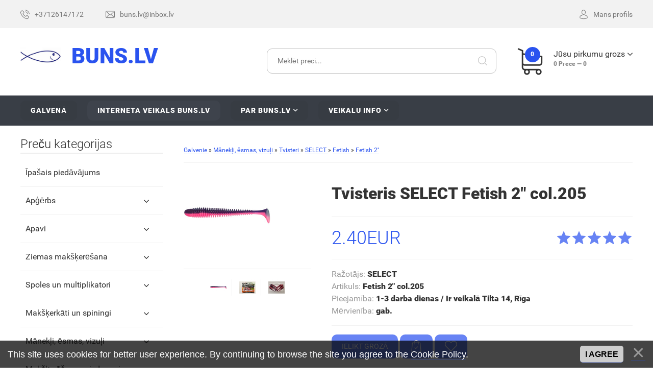

--- FILE ---
content_type: text/html; charset=UTF-8
request_url: http://www.buns.lv/shop/7732/comm/tvisteris-select-fetish-2-col-205
body_size: 36260
content:
<!DOCTYPE html>
<!DOCTYPE html>
<!--[if lt IE 7]><html class="no-js lt-ie9 lt-ie8 lt-ie7" lang="ru"><![endif]-->
<!--[if IE 7]><html class="no-js lt-ie9 lt-ie8" lang="ru"><![endif]-->
<!--[if IE 8]><html class="no-js lt-ie9" lang="ru"><![endif]-->
<!--[if gt IE 8]><!--><html class="no-js" lang="ru"><!--<![endif]-->
<head>
 <meta charset="utf-8">
 <title>Tvisteris SELECT Fetish 2" col.205 - Interneta veikals BunS.lv - Makšķerēšanas veikals BunS</title>
 <meta name="description" content="Tvisteris SELECT Fetish 2&quot; col.205 Mānekļi, ēsmas, vizuļi Tvisteri SELECT Fetish Fetish 2&#39;&#39;" />
<meta property="og:image" content="http://www.buns.lv/_sh/77/7732.jpg" />
 
 <meta http-equiv="X-UA-Compatible" content="IE=edge">
 <meta name="viewport" content="width=device-width, initial-scale=1, maximum-scale=1">
 <link rel="shortcut icon" href="/favicon.ico" type="image/x-icon">
 <link rel="stylesheet" href="/_st/my.css">
 <script src="/js/modernizr.min.js"></script>

	<link rel="stylesheet" href="/.s/src/base.min.css?v=041528" />
	<link rel="stylesheet" href="/.s/src/layer7.min.css?v=041528" />

	<script src="/.s/src/jquery-1.12.4.min.js"></script>
	
	<script src="/.s/src/uwnd.min.js?v=041528"></script>
	<script src="//s724.ucoz.net/cgi/uutils.fcg?a=uSD&ca=2&ug=999&isp=1&r=0.853432430702824"></script>
	<link rel="stylesheet" href="/.s/src/ulightbox/ulightbox.min.css" />
	<link rel="stylesheet" href="/.s/src/social.css" />
	<script src="/.s/src/ulightbox/ulightbox.min.js"></script>
	<script src="/.s/src/bottomInfo.min.js"></script>
	<script src="/.s/src/shop_utils.js?v=041517"></script>
	<script>
/* --- UCOZ-JS-DATA --- */
window.uCoz = {"mf":"cbuns","ssid":"167110247506021404544","sh_goods":{"7732":{"price":"2.40","old_price":"0.00","imgs":["/_sh/77/7732m.jpg","/_sh/77/7732m_1.jpg","/_sh/77/7732m_2.jpg"]}},"uLightboxType":1,"sh_curr_def":1,"site":{"id":"cbuns","domain":"buns.lv","host":"buns.ucoz.lv"},"shop_price_separator":"","sign":{"3300":"Kļūda","7252":"Previous","5458":"Uz priekšu","7254":"Change size","230038":"This site uses cookies for better user experience. By continuing to browse the site you agree to the <a href=/index/cookiepolicy target=_blank >Cookie Policy</a>.","7253":"Start slideshow","5255":"Palīgs","3255":"Saglabāt","3238":"Opcijas","7287":"Go to the page with the photo","3125":"Aizvērt","10075":"are required","230039":"I agree","7251":"The requested content can't be uploaded<br/>Please try again later.","210178":"Notes","3129":"Pieeja liegta. Beidzies sesijas periods."},"country":"US","language":"lv","shop_price_f":["%01.2f",""],"layerType":7,"ver":1,"bottomInfoData":[{"id":"cookiePolicy","class":"","message":230038,"cookieKey":"cPolOk","button":230039}],"sh_curr":{"1":{"code":"EUR","rate":1,"dpos":0,"disp":"EUR","name":"EUR","default":1}},"module":"shop"};
/* --- UCOZ-JS-CODE --- */

		function eRateEntry(select, id, a = 65, mod = 'shop', mark = +select.value, path = '', ajax, soc) {
			if (mod == 'shop') { path = `/${ id }/edit`; ajax = 2; }
			( !!select ? confirm(select.selectedOptions[0].textContent.trim() + '?') : true )
			&& _uPostForm('', { type:'POST', url:'/' + mod + path, data:{ a, id, mark, mod, ajax, ...soc } });
		}
 function uSocialLogin(t) {
			var params = {"vkontakte":{"height":400,"width":790},"yandex":{"height":515,"width":870},"google":{"height":600,"width":700},"ok":{"width":710,"height":390},"facebook":{"height":520,"width":950}};
			var ref = escape(location.protocol + '//' + ('www.buns.lv' || location.hostname) + location.pathname + ((location.hash ? ( location.search ? location.search + '&' : '?' ) + 'rnd=' + Date.now() + location.hash : ( location.search || '' ))));
			window.open('/'+t+'?ref='+ref,'conwin','width='+params[t].width+',height='+params[t].height+',status=1,resizable=1,left='+parseInt((screen.availWidth/2)-(params[t].width/2))+',top='+parseInt((screen.availHeight/2)-(params[t].height/2)-20)+'screenX='+parseInt((screen.availWidth/2)-(params[t].width/2))+',screenY='+parseInt((screen.availHeight/2)-(params[t].height/2)-20));
			return false;
		}
		function TelegramAuth(user){
			user['a'] = 9; user['m'] = 'telegram';
			_uPostForm('', {type: 'POST', url: '/index/sub', data: user});
		}
checkNumber_header = 'Aizrādījumi';
		checkNumber_err = 'Opcijas<ul>%err_msg%</ul>are required';
function loginPopupForm(params = {}) { new _uWnd('LF', ' ', -250, -100, { closeonesc:1, resize:1 }, { url:'/index/40' + (params.urlParams ? '?'+params.urlParams : '') }) }
/* --- UCOZ-JS-END --- */
</script>

	<style>.UhideBlock{display:none; }</style>
	<script type="text/javascript">new Image().src = "//counter.yadro.ru/hit;noads?r"+escape(document.referrer)+(screen&&";s"+screen.width+"*"+screen.height+"*"+(screen.colorDepth||screen.pixelDepth))+";u"+escape(document.URL)+";"+Date.now();</script><link rel="stylesheet" href="/_st/shop.css" /><script src="/.s/src/shop.js"></script><style>
				@font-face {
					font-family: "FontAwesome";
					font-style: normal;
					font-weight: normal;
					src: url("/.s/src/panel-v2/fonts/fontawesome-webfont.eot?#iefix&v=4.3.0") format("embedded-opentype"), url("/.s/src/panel-v2/fonts/fontawesome-webfont.woff2?v=4.3.0") format("woff2"), url("/.s/src/panel-v2/fonts/fontawesome-webfont.woff?v=4.3.0") format("woff"), url("/.s/src/panel-v2/fonts/fontawesome-webfont.ttf?v=4.3.0") format("truetype"), url("/.s/src/panel-v2/fonts/fontawesome-webfont.svg?v=4.3.0#fontawesomeregular") format("svg");
				}
			</style>
</head>
<body>
 <!--U1AHEADER1Z--><header class="header">
 <div class="header-top">
 <div class="width clearfix">
 <div id="top-head-text" class="left">
 <div id="tht-area">
 <a href="tel:+37126147172"><span class="flaticon-phone-call top-text-icon"></span><span class="tht-up-text">+37126147172</span></a>
 <a href="mailto:buns.lv@inbox.lv"><span class="flaticon-envelope top-text-icon"></span><span class="tht-up-text">buns.lv@inbox.lv</span></a>
 </div>
 </div>
 <div id="top-head-manage" class="right clearfix">
 
 <div id="shop-header-profile">
 <a href="#" class="utml bl"><span class="flaticon-avatar top-text-icon"></span><span class="tht-up-text">Mans profils</span></a>
 <div class="drop-area">
 <div class="drop-area-main">
 <ul class="account-links">
 
 <li><a href="javascript:;" rel="nofollow" onclick="loginPopupForm(); return false;">Ienākt</a></li>
 <li><a href="/register">Reģistrēties</a></li>
 <li><a href="/shop/wishlist">Vēlmju saraksts</a></li>
 <li><a href="/shop/checkout">Jūsu pirkumu grozs</a></li>
 
 </ul>
 </div>
 </div>
 </div>
 </div>
 </div>
 </div>
 <div class="header-main">
 <div class="width clearfix">
 <div class="left">
 <a href="/" id="logo" class="clearfix">
 <div class="left"><img src="http://buns.lv/logo/1.jpg" alt="Makšķerēšanas veikals BunS"></div>
 <div class="right with-slogan">&nbsp;BunS.lv<br></div>
 </a>
 </div>
 <div class="right basket-main-top">
 <a href="/" class="header-basket clearfix utml bl">
 <div class="header-basket-icon left">
 <span class="order-num-count">0</span>
 </div>
 <div class="header-basket-info right">
 <div><span class="basket-link">Jūsu pirkumu grozs</span></div>
 <div class="meta-text"><span class="order-num-count">0</span> Prece — <span class="order-amount">0</span></div>
 </div>
 </a>
 <div class="drop-area">
 <div class="drop-area-main">
 <div id="shop-basket">

<div class="empty">Jūsu grozs ir tukšs</div>


<style>
#shop-basket ul { margin:0; padding:0; text-align:left; list-style:none }
#shop-basket li { margin:0 0 5px 0; padding-left:35px }
#shop-basket .sb-name { margin-right:18px; }
#shop-basket .sb-cost { margin-right:18px; color: gray; }
#shop-basket .sb-func { float:right; cursor:pointer; width:16px; height:16px; margin:0;}
#shop-basket a.remove { background:url('/.s/img/sh/del.png') no-repeat 3px 0; }
#shop-basket a.remove:hover { background:url('/.s/img/sh/del.png') no-repeat 3px -16px; }
#shop-basket .empty { text-align:center; }
#shop-basket .total {font-weight: bold;}
#shop-basket .total, #shop-basket .disc { text-align:right; }
#shop-basket .disc-info { font-style: italic; }
</style>

<script>
function clearBasket(){if(lock_buttons)return!1;lock_buttons=1;var a=$("#shop-basket");$('.slick-slide .basket.done').removeClass('done');if(a.length){var b=document.createElement("div");$(b).addClass("myWinGrid").attr("id","shop-basket-fade").css({left:"0",top:"0",position:"absolute",border:"#CCCCCC 1px solid",width:$(a).width()+"px",height:$(a).height()+"px","z-index":5}).hide().bind("mousedown",function(a){a.stopPropagation(),a.preventDefault(),_uWnd.globalmousedown()}).html('<div class="myWinLoad" style="margin:5px;"></div>'),$(a).append(b),$(b).show()}return _uPostForm("",{type:"POST",url:"/shop/basket",data:{mode:"clear"}}),ga_event("basket_clear"),!1}function removeBasket(a){return!lock_buttons&&(lock_buttons=1,$("#basket-item-"+a+" .sb-func").removeClass("remove").addClass("myWinLoadS").attr("title",""),_uPostForm("",{type:"POST",url:"/shop/basket",data:{mode:"del",id:a}}),!1)}function add2Basket(a,b){if(lock_buttons)return!1;lock_buttons=1;var c=[],d="",e=[],f={},g={};$("#b"+b+"-"+a+"-basket").attr("disabled","disabled"),$("#"+b+"-"+a+"-basket").removeClass("done").removeClass("err").removeClass("add").addClass("wait").attr("title",""),$("#"+b+"-"+a+"-options-selectors").find("select, input").each(function(){switch(this.type){case"radio":g=this.id.split("-"),"undefined"==typeof f[g[3]]&&(f[g[3]]={val:-1,id:this.id}),this.checked&&(f[g[3]].val=this.value);break;case"checkbox":this.checked&&""!==this.value&&(""!==this.value?c.push(this.id.split("-")[3]+"-"+this.value):e.push({id:this.id.split("-")[3],msg:"<li>"+$(this).parent().parent().find("span.opt").html().replace(":","")+"</li>"}));break;default:""!==this.value?c.push(this.id.split("-")[3]+"-"+this.value):e.push({id:this.id.split("-")[3],msg:"<li>"+$(this).parent().parent().find("span.opt").html().replace(":","")+"</li>"})}});for(h in f)f[h].val!=-1?c.push(f[h].id.split("-")[3]+"-"+f[h].val):e.push({id:f[h].id.split("-")[3],msg:"<li>"+$("#"+f[h].id).parent().parent().parent().find("span.opt").html().replace(":","")+"</li>"});e.sort(function(a,b){return a.id>b.id?1:-1});for(var h=0;h<e.length;h++)d+=e[h].msg;return""==d?(_uPostForm("",{type:"POST",url:"/shop/basket",data:{mode:"add",id:a,pref:b,opt:c.join(":"),cnt:$("#q"+b+"-"+a+"-basket").attr("value")}}),ga_event("basket_add")):(lock_buttons=0,shop_alert('<div class="MyWinError">Опции<ul>'+d+"</ul>обязательны для выбора</div>","Замечания","warning",350,100,{tm:8e3,align:"left",icon:"/.s/img/icon/warning.png",onclose:function(){$("#b"+b+"-"+a+"-basket").removeAttr("disabled"),$("#"+b+"-"+a+"-basket").removeClass("wait").addClass("add")}})),!1}function buyNow(a,b){if(lock_buttons)return!1;lock_buttons=1;var c=[],d="",e=[],f={},g={};$("#b"+b+"-"+a+"-buynow").attr("disabled","disabled"),$("#"+b+"-"+a+"-buynow").removeClass("done").removeClass("err").removeClass("now").addClass("wait").attr("title",""),$("#"+b+"-"+a+"-options-selectors").find("select, input").each(function(){switch(this.type){case"radio":g=this.id.split("-"),"undefined"==typeof f[g[3]]&&(f[g[3]]={val:-1,id:this.id}),this.checked&&(f[g[3]].val=this.value);break;case"checkbox":this.checked&&""!==this.value&&(""!==this.value?c.push(this.id.split("-")[3]+"-"+this.value):e.push({id:this.id.split("-")[3],msg:"<li>"+$(this).parent().parent().find("span.opt").html().replace(":","")+"</li>"}));break;default:""!==this.value?c.push(this.id.split("-")[3]+"-"+this.value):e.push({id:this.id.split("-")[3],msg:"<li>"+$(this).parent().parent().find("span.opt").html().replace(":","")+"</li>"})}});for(h in f)f[h].val!=-1?c.push(f[h].id.split("-")[3]+"-"+f[h].val):e.push({id:f[h].id.split("-")[3],msg:"<li>"+$("#"+f[h].id).parent().parent().parent().find("span.opt").html().replace(":","")+"</li>"});e.sort(function(a,b){return a.id>b.id?1:-1});for(var h=0;h<e.length;h++)d+=e[h].msg;return""==d?(_uPostForm("",{type:"POST",url:"/shop/basket",data:{mode:"add",id:a,pref:b,opt:c.join(":"),cnt:$("#q"+b+"-"+a+"-basket").attr("value"),now:1}}),ga_event("basket_buynow")):(lock_buttons=0,shop_alert('<div class="MyWinError">Опции<ul>'+d+"</ul>обязательны для выбора</div>","Замечания","warning",350,100,{tm:8e3,align:"left",icon:"/.s/img/icon/warning.png",onclose:function(){$("#b"+b+"-"+a+"-buynow").removeAttr("disabled"),$("#"+b+"-"+a+"-buynow").removeClass("wait").addClass("add")}})),!1}function update_main_status(){var a="0",b="0";$(".order-num-count").text(a?a:0),$(".order-amount").text(b?b:0)}var lock_buttons=0;update_main_status();setTimeout(function(){$('#shop-temp').remove(); sbtn();},500);
</script></div>
 </div>
 </div>
 </div>
 <div class="search-main">
 <div class="searchForm">
 <form onsubmit="this.sfSbm.disabled=true" method="post" style="margin:0" action="/shop/search">
 <input name="query" class="queryField" placeholder="Meklēt preci..." type="text">
 <input class="searchSbmFl" name="sfSbm" value="" type="submit">
 </form>
 </div>
 </div>
 </div>
 </div>
 </header>
 <div id="navigation">
 <div class="width">
 <div id="mobile-navigation-button">Navigācija</div>
 <div id="uNMenuDiv1" class="uMenuV"><ul class="uMenuRoot">
<li><a  href="/" ><span>Galvenā</span></a></li>
<li><a class=" uMenuItemA" href="/shop" ><span>Interneta veikals BunS.lv</span></a></li>
<li class="uWithSubmenu"><a  href="http://www.buns.lv/" ><span>Par buns.lv</span></a><ul>
<li><a  href="http://www.buns.lv/index/precu_piegade/0-279" ><span>Preču piegāde</span></a></li>
<li><a  href="http://www.buns.lv/index/precu_apmaksas_veidi/0-278" ><span>Preču apmaksas veidi</span></a></li>
<li><a  href="http://www.buns.lv/index/atteikuma_tiesibas/0-280" ><span>Atteikuma tiesības</span></a></li>
<li><a  href="http://www.buns.lv/index/par_buns_lv/0-281" ><span>Par BunS.lv</span></a></li></ul></li>
<li class="uWithSubmenu"><a  href="/index/kontakty/0-18" ><span>Veikalu info</span></a><ul>
<li><a  href="/index/tilta_iela_14_sarkandaugava_riga_rybolovnyj_magazin_makskernieku_veikals/0-92" ><span>Sarkandaugava, Tilta iela 14, Rīga</span></a></li>
<li><a  href="/index/lubanas_113a/0-93" ><span>Pļavnieki, Lubānas iela 113E, Rīga</span></a></li>
<li><a  href="/index/a_dombrovska_iela_30_riga_vecmilgravis/0-193" ><span>Vecmīlgrāvis, Melīdas iela 11, Rīga</span></a></li>
<li><a  href="/index/internet_magazin/0-265" ><span>Interneta veikals BunS.lv</span></a></li></ul></li></ul></div>
 </div>
 </div><!--/U1AHEADER1Z-->
 <!-- <middle> -->
 <div class="page width clearfix">
 <div class="content clearfix">
 <div class="content-view"><!-- <body> -->
<table border="0" cellpadding="0" cellspacing="0" width="100%">
<tr>
<td><span itemscope itemtype="https://schema.org/BreadcrumbList"><span itemscope itemprop="itemListElement" itemtype="https://schema.org/ListItem">
					<a itemprop="item" href="http://buns.lv/">
						<span itemprop="name">Galvenie</span>
					</a>
					<meta itemprop="position" content="1">
				</span> &raquo; <span itemscope itemprop="itemListElement" itemtype="https://schema.org/ListItem">
						<a itemprop="item" href="http://www.buns.lv/shop/zivju-manekli-esmas-vizuli">
							<span itemprop="name">Mānekļi, ēsmas, vizuļi</span>
						</a>
						<meta itemprop="position" content="2">
					</span> &raquo; <span itemscope itemprop="itemListElement" itemtype="https://schema.org/ListItem">
						<a itemprop="item" href="http://www.buns.lv/shop/zivju-manekli-esmas-vizuli/tvisteri">
							<span itemprop="name">Tvisteri</span>
						</a>
						<meta itemprop="position" content="3">
					</span> &raquo; <span itemscope itemprop="itemListElement" itemtype="https://schema.org/ListItem">
						<a itemprop="item" href="http://www.buns.lv/shop/zivju-manekli-esmas-vizuli/tvisteri/select">
							<span itemprop="name">SELECT</span>
						</a>
						<meta itemprop="position" content="4">
					</span> &raquo; <span itemscope itemprop="itemListElement" itemtype="https://schema.org/ListItem">
						<a itemprop="item" href="http://www.buns.lv/shop/zivju-manekli-esmas-vizuli/tvisteri/select/fetish">
							<span itemprop="name">Fetish</span>
						</a>
						<meta itemprop="position" content="5">
					</span> &raquo; <span itemscope itemprop="itemListElement" itemtype="https://schema.org/ListItem">
						<a itemprop="item" class="current" href="http://www.buns.lv/shop/zivju-manekli-esmas-vizuli/tvisteri/select/fetish/fetish-2">
							<span itemprop="name">Fetish 2''</span>
						</a>
						<meta itemprop="position" content="6">
					</span></span></td>

</tr>
</table>
<hr/>
<div class="clearfix" id="main-product-page">
<div class="left">
<div class="shop-itempage-images">
<script>
//['original_img_url','org_width','org_height','resized_img_url','res_width','res_height','img_alt','img_title']
var allEntImgs7732=[["/_sh/77/7732.jpg",0,0,"/_sh/77/7732m.jpg",170,170,null,null,null,null,null],["/_sh/77/7732_1.jpg",0,0,"/_sh/77/7732m_1.jpg",170,170,"/_sh/77/7732b_1.jpg",480,480,null,null],["/_sh/77/7732_2.jpg",0,0,"/_sh/77/7732m_2.jpg",170,170,"/_sh/77/7732b_2.jpg",480,480,null,null]]</script>
<script type="text/javascript">
function _bldCont(indx){
var bck=indx-1;var nxt=indx+1;
if (bck<0){bck = allEntImgs7732.length-1;}
if (nxt>=allEntImgs7732.length){nxt=0;}
var imgs='';
if (allEntImgs7732.length>1){
for (var i=0;i<allEntImgs7732.length;i++){var img=i+1;
if(allEntImgs7732[i][0].length<1){continue;}
if (i==indx){imgs += '<b class="pgSwchA">'+img+'</b> ';}
else {imgs += '<a class="pgSwch" href="javascript://" rel="nofollow" onclick="_bldCont('+i+');return false;">'+img+'</a> ';}
}
imgs = '<div align="center" style="padding:8px 0 5px 0;white-space:nowrap;overflow:auto;overflow-x:auto;overflow-y:hidden;"><a class="pgSwch" href="javascript://" rel="nofollow" onclick="_bldCont('+bck+');return false;">&laquo; Back</a> '+imgs+'<a class="pgSwch" href="javascript://" rel="nofollow" onclick="_bldCont('+nxt+');return false;">Next &raquo;</a> </div> ';}
var hght = parseInt(allEntImgs7732[indx][2]); if ($.browser.msie) { hght += 28; };
_picsCont = '<div id="_prCont" style="position:relative;"><img alt="Tvisteris SELECT Fetish 2" col.205" border="0" src="' + allEntImgs7732[indx][0] + '"/>'+imgs+'</div>';
new _uWnd('wnd_prv', "Foto товара", 10, 10, { waitimages:300000, autosizewidth:1, hideonresize:1, autosize:1, fadetype:1, closeonesc:1, align:'center', min:0, max:0, resize:1 }, _picsCont);
}
</script>
<img alt="Tvisteris SELECT Fetish 2" col.205" src="/_sh/77/7732m.jpg" class="gphoto" onclick="_bldCont1(7732, this.getAttribute('idx'));" id="ipreview" data-zoom-image="/_sh/77/7732.jpg" idx="0" title="Кликните для увеличения Foto">
<div class="tac">

<img alt="Tvisteris SELECT Fetish 2" col.205" src="/_sh/77/7732s.jpg" data-zoom-image="/_sh/77/7732.jpg" class="gphoto" onclick="var el=getElementById('ipreview'); el.src='/_sh/77/7732m.jpg'; el.setAttribute('data-zoom-image', '/_sh/77/7732.jpg'); el.setAttribute('idx',0); var ez = $('#ipreview').data('elevateZoom'); ez.swaptheimage('/_sh/77/7732m.jpg', '/_sh/77/7732.jpg');">
<img alt="Tvisteris SELECT Fetish 2" col.205" src="/_sh/77/7732s_1.jpg" data-zoom-image="/_sh/77/7732_1.jpg" class="gphoto" onclick="var el=getElementById('ipreview'); el.src='/_sh/77/7732m_1.jpg'; el.setAttribute('data-zoom-image', '/_sh/77/7732_1.jpg'); el.setAttribute('idx',1); var ez = $('#ipreview').data('elevateZoom'); ez.swaptheimage('/_sh/77/7732m_1.jpg', '/_sh/77/7732_1.jpg');">

<img alt="Tvisteris SELECT Fetish 2" col.205" src="/_sh/77/7732s_2.jpg" class="gphoto" onclick="var el=getElementById('ipreview'); el.src='/_sh/77/7732m_2.jpg'; el.setAttribute('data-zoom-image', '/_sh/77/7732_2.jpg'); el.setAttribute('idx',2); var ez = $('#ipreview').data('elevateZoom'); ez.swaptheimage('/_sh/77/7732m_2.jpg', '/_sh/77/7732_2.jpg');">

</div>
</div>
</div>
<div class="right">
<h1>Tvisteris SELECT Fetish 2" col.205</h1>
<hr/>
<div class="clearfix">
<div class="left"><div class="product-page-price"><span class="shop-itempage-price"><span class="id-good-7732-price">2.40EUR</span></span></div></div>
<div class="right"><div class="product-page-rating-main">
		<style type="text/css">
			.u-star-rating-30 { list-style:none; margin:0px; padding:0px; width:150px; height:30px; position:relative; background: url('/img/rating.png') top left repeat-x }
			.u-star-rating-30 li{ padding:0px; margin:0px; float:left }
			.u-star-rating-30 li a { display:block;width:30px;height: 30px;line-height:30px;text-decoration:none;text-indent:-9000px;z-index:20;position:absolute;padding: 0px;overflow:hidden }
			.u-star-rating-30 li a:hover { background: url('/img/rating.png') left center;z-index:2;left:0px;border:none }
			.u-star-rating-30 a.u-one-star { left:0px }
			.u-star-rating-30 a.u-one-star:hover { width:30px }
			.u-star-rating-30 a.u-two-stars { left:30px }
			.u-star-rating-30 a.u-two-stars:hover { width:60px }
			.u-star-rating-30 a.u-three-stars { left:60px }
			.u-star-rating-30 a.u-three-stars:hover { width:90px }
			.u-star-rating-30 a.u-four-stars { left:90px }
			.u-star-rating-30 a.u-four-stars:hover { width:120px }
			.u-star-rating-30 a.u-five-stars { left:120px }
			.u-star-rating-30 a.u-five-stars:hover { width:150px }
			.u-star-rating-30 li.u-current-rating { top:0 !important; left:0 !important;margin:0 !important;padding:0 !important;outline:none;background: url('/img/rating.png') left bottom;position: absolute;height:30px !important;line-height:30px !important;display:block;text-indent:-9000px;z-index:1 }
		</style><script>
			var usrarids = {};
			function ustarrating(id, mark) {
				if (!usrarids[id]) {
					usrarids[id] = 1;
					$(".u-star-li-"+id).hide();
					_uPostForm('', { type:'POST', url:`/shop/${ id }/edit`, data:{ a:65, id, mark, mod:'shop', ajax:'2' } })
				}
			}
		</script><ul id="uStarRating7732" class="uStarRating7732 u-star-rating-30" title="Reitings: 0.0/0">
			<li id="uCurStarRating7732" class="u-current-rating uCurStarRating7732" style="width:0%;"></li><li class="u-star-li-7732"><a href="javascript:;" onclick="ustarrating('7732', 1)" class="u-one-star">1</a></li>
				<li class="u-star-li-7732"><a href="javascript:;" onclick="ustarrating('7732', 2)" class="u-two-stars">2</a></li>
				<li class="u-star-li-7732"><a href="javascript:;" onclick="ustarrating('7732', 3)" class="u-three-stars">3</a></li>
				<li class="u-star-li-7732"><a href="javascript:;" onclick="ustarrating('7732', 4)" class="u-four-stars">4</a></li>
				<li class="u-star-li-7732"><a href="javascript:;" onclick="ustarrating('7732', 5)" class="u-five-stars">5</a></li></ul></div></div>
</div>
<hr/>
<div>
<ul class="shop-options" id="id-7732-options">
<li><span class="opt"><!--<s4379>-->Ražotājs<!--</s>-->:</span> <span class="val">SELECT</span></li>
<li><span class="opt"><!--<s4749>-->Artikuls<!--</s>-->:</span> <span class="val art">Fetish 2" col.205</span></li>
<li><span class="opt"><!--<s4377>-->Pieejamība<!--</s>-->:</span> <span class="val stock">1-3 darba dienas / Ir veikalā Tilta 14, Rīga</span></li>

<li><span class="opt"><!--<s4750>-->Mērvienība<!--</s>-->:</span> <span class="val">gab.</span></li>


<!--  -->
</ul>
</div>
<hr/>

<div class="product-main-manage-shop">
<input type="text" style="display: none !important; visibility: hidden !important;" id="qid-7732-basket" value="1" size="3" onfocus="this.select()" onkeypress="return checkNumber(this, event, '1');">
<input type="button" id="bid-7732-basket" onclick="add2Basket('7732','id');" value="Ielikt grozā">

<input type="button" id="id-7732-buynow" class="basket now" onclick="buyNow('7732','id');" value="&#xf1c2" title="Купить сейчас">
<input type="button" id="id-7732-wish" class="wish wadd" onclick="wishlist(this);" value="&#xf177" title="В Vēlmju saraksts">

</div>
</div>
</div>
<hr/>
<div id="product-page-manage">
<ul>
<li><a href="#tab1"><!--<s4375>-->Apraksts<!--</s>--></a></li>
<li><a href="#tab3"><!--<s4783>-->Atsauksmes<!--</s>--></a></li>
<li><a href="#tab2"><!--<s3183>-->Foto<!--</s>--></a></li>
</ul>
<div id="tab1">
<div><div id="tab1" style="display: block;">
<div>
<p>Tvisteris SELECT Fetish 2&#39;&#39;</p>

<p><span style="font-size:16px;"><span style="font-family:Arial,Helvetica,sans-serif;"><span class="HwtZe" jsaction="mouseup:Sxi9L,BR6jm; mousedown:qjlr0e" jsname="jqKxS" lang="lv"><span class="jCAhz ChMk0b" jsaction="agoMJf:PFBcW;MZfLnc:P7O7bd;nt4Alf:pvnm0e,pfE8Hb,PFBcW;B01qod:dJXsye;H1e5u:iXtTIf;lYIUJf:hij5Wb" jscontroller="BiTO4b" jsname="txFAF"><span class="ryNqvb" jsaction="click:E6Tfl,GFf3ac,tMZCfe; contextmenu:Nqw7Te,QP7LD; mouseout:Nqw7Te; mouseover:E6Tfl,c2aHje" jsname="W297wb">Ēdamais silikons Fetišs zandartu, līdaku un asaru makšķerēšanai.</span></span> <span class="jCAhz ChMk0b" jsaction="agoMJf:PFBcW;MZfLnc:P7O7bd;nt4Alf:pvnm0e,pfE8Hb,PFBcW;B01qod:dJXsye;H1e5u:iXtTIf;lYIUJf:hij5Wb" jscontroller="BiTO4b" jsname="txFAF"><span class="ryNqvb" jsaction="click:E6Tfl,GFf3ac,tMZCfe; contextmenu:Nqw7Te,QP7LD; mouseout:Nqw7Te; mouseover:E6Tfl,c2aHje" jsname="W297wb">Pateicoties īpašajai sāls un aromātiskajai eļļai, ēsmai piemīt noturīga smarža un bagātīga garša.</span></span></span></span></span></p>

<dl>
 <dt>Garums (mm) - 50</dt>
 <dt>Skaits iepakojumā (gab) - 10</dt>
</dl>
</div>
</div></div>
</div>
<div id="tab2">
<div class="shop-imgs with-clear">
<img alt="Tvisteris SELECT Fetish 2" col.205" src="/_sh/77/7732m.jpg" class="gphoto" onclick="_bldCont1(7732, this.getAttribute('idx'));" idx="0" title="Кликните для увеличения Foto">
<img alt="Tvisteris SELECT Fetish 2" col.205" src="/_sh/77/7732m_1.jpg" class="gphoto" onclick="_bldCont1(7732, this.getAttribute('idx'));" idx="1" title="Кликните для увеличения Foto">
<img alt="Tvisteris SELECT Fetish 2" col.205" src="/_sh/77/7732m_2.jpg" class="gphoto" onclick="_bldCont1(7732, this.getAttribute('idx'));" idx="2" title="Кликните для увеличения Foto">







</div>
</div>
<div id="tab3">

</div>
</div>
<hr />

<!-- </body> --></div>
 </div>
 <aside id="side">
 <!--U1CLEFTER1Z--><!-- <block1> -->

<div class="block">
<div class="block-header"><!-- <bt> --><!--<s5351>-->Preču kategorijas<!--</s>--><!-- </bt> --></div>
<div class="block-body"><!-- <bc> --><ul class="cat-tree" style="padding-left:0!important; display:block;"><li id="cid-433">
						<i></i>
						<a id="lid-433" class="catref" href="/shop/ipasais-piedavajums">Īpašais piedāvājums</a>
					</li><li id="cid-14">
							<input type="hidden" id="cid-p-14" value="1">
							<u class="plus" onclick="shopCatExpand(this,'cbunsuShopC');"></u>
							<a id="lid-14" class="catref" href="/shop/odezhda-dlja-rybalki-i-okhoty" ondblclick="return shopCatExpand($(this).prev(),'cbunsuShopC')">Apģērbs</a>
							<ul class="cat-tree"><li id="cid-24">
							<input type="hidden" id="cid-p-24" value="1">
							<u class="plus" onclick="shopCatExpand(this,'cbunsuShopC');"></u>
							<a id="lid-24" class="catref" href="/shop/odezhda-dlja-rybalki-i-okhoty/zimnie-kostjumy" ondblclick="return shopCatExpand($(this).prev(),'cbunsuShopC')">Ziemas kostīmi</a>
							<ul class="cat-tree"><li id="cid-112">
						<i></i>
						<a id="lid-112" class="catref" href="/shop/odezhda-dlja-rybalki-i-okhoty/zimnie-kostjumy/mednieku-ziemas-kostimi">Mednieku kostīmi</a>
					</li><li id="cid-113">
						<i></i>
						<a id="lid-113" class="catref" href="/shop/odezhda-dlja-rybalki-i-okhoty/zimnie-kostjumy/ziemas-kostimi-sievietem">Sievietēm</a>
					</li><li id="cid-114">
						<i></i>
						<a id="lid-114" class="catref" href="/shop/odezhda-dlja-rybalki-i-okhoty/zimnie-kostjumy/ziemas-kostimi-berniem">Bērniem</a>
					</li><li id="cid-115">
						<i></i>
						<a id="lid-115" class="catref" href="/shop/odezhda-dlja-rybalki-i-okhoty/zimnie-kostjumy/viriesu">Vīriešiem</a>
					</li><li id="cid-116">
						<i></i>
						<a id="lid-116" class="catref" href="/shop/odezhda-dlja-rybalki-i-okhoty/zimnie-kostjumy/peldosie-kostimi">Peldošie kostīmi</a>
					</li></ul></li><li id="cid-25">
						<i></i>
						<a id="lid-25" class="catref" href="/shop/odezhda-dlja-rybalki-i-okhoty/dozhdevye-kostjumy">Vasaras kostīmi</a>
					</li><li id="cid-26">
						<i></i>
						<a id="lid-26" class="catref" href="/shop/odezhda-dlja-rybalki-i-okhoty/termobele">Termoveļa</a>
					</li><li id="cid-27">
						<i></i>
						<a id="lid-27" class="catref" href="/shop/odezhda-dlja-rybalki-i-okhoty/flisovaja-odezhda">Flīsa apģērbs</a>
					</li><li id="cid-109">
						<i></i>
						<a id="lid-109" class="catref" href="/shop/odezhda-dlja-rybalki-i-okhoty/vestes">Vestes</a>
					</li><li id="cid-89">
							<input type="hidden" id="cid-p-89" value="1">
							<u class="plus" onclick="shopCatExpand(this,'cbunsuShopC');"></u>
							<a id="lid-89" class="catref" href="/shop/odezhda-dlja-rybalki-i-okhoty/cepures" ondblclick="return shopCatExpand($(this).prev(),'cbunsuShopC')">Cepures, cimdi un zeķes</a>
							<ul class="cat-tree"><li id="cid-547">
						<i></i>
						<a id="lid-547" class="catref" href="/shop/odezhda-dlja-rybalki-i-okhoty/cepures/nagenes">Naģenes</a>
					</li><li id="cid-548">
						<i></i>
						<a id="lid-548" class="catref" href="/shop/odezhda-dlja-rybalki-i-okhoty/cepures/cepures">Cepures</a>
					</li><li id="cid-549">
						<i></i>
						<a id="lid-549" class="catref" href="/shop/odezhda-dlja-rybalki-i-okhoty/cepures/cimdi">Cimdi</a>
					</li><li id="cid-550">
						<i></i>
						<a id="lid-550" class="catref" href="/shop/odezhda-dlja-rybalki-i-okhoty/cepures/zekes">Zeķes</a>
					</li><li id="cid-551">
						<i></i>
						<a id="lid-551" class="catref" href="/shop/odezhda-dlja-rybalki-i-okhoty/cepures/pretodu-cepures">Pretodu cepures</a>
					</li></ul></li><li id="cid-859">
						<i></i>
						<a id="lid-859" class="catref" href="/shop/odezhda-dlja-rybalki-i-okhoty/biksturi">Bikšturi</a>
					</li></ul></li><li id="cid-15">
							<input type="hidden" id="cid-p-15" value="1">
							<u class="plus" onclick="shopCatExpand(this,'cbunsuShopC');"></u>
							<a id="lid-15" class="catref" href="/shop/obuv-dlja-rybalki-i-okhoty" ondblclick="return shopCatExpand($(this).prev(),'cbunsuShopC')">Apavi</a>
							<ul class="cat-tree"><li id="cid-28">
						<i></i>
						<a id="lid-28" class="catref" href="/shop/obuv-dlja-rybalki-i-okhoty/zimnie-sapogi-i-botinki">Ziemas zābaki un botes</a>
					</li><li id="cid-29">
						<i></i>
						<a id="lid-29" class="catref" href="/shop/obuv-dlja-rybalki-i-okhoty/sapogi-vysokie">Garie zābaki, veidersi</a>
					</li><li id="cid-554">
						<i></i>
						<a id="lid-554" class="catref" href="/shop/obuv-dlja-rybalki-i-okhoty/radzes">Radzes</a>
					</li></ul></li><li id="cid-22">
							<input type="hidden" id="cid-p-22" value="1">
							<u class="plus" onclick="shopCatExpand(this,'cbunsuShopC');"></u>
							<a id="lid-22" class="catref" href="/shop/zimnij-inventar" ondblclick="return shopCatExpand($(this).prev(),'cbunsuShopC')">Ziemas makšķerēšana</a>
							<ul class="cat-tree"><li id="cid-30">
						<i></i>
						<a id="lid-30" class="catref" href="/shop/zimnij-inventar/palatki">Teltis ziemas</a>
					</li><li id="cid-31">
						<i></i>
						<a id="lid-31" class="catref" href="/shop/zimnij-inventar/sani-rybolovnye">Ragavas</a>
					</li><li id="cid-32">
						<i></i>
						<a id="lid-32" class="catref" href="/shop/zimnij-inventar/jashhiki">Kastes</a>
					</li><li id="cid-33">
							<input type="hidden" id="cid-p-33" value="1">
							<u class="plus" onclick="shopCatExpand(this,'cbunsuShopC');"></u>
							<a id="lid-33" class="catref" href="/shop/zimnij-inventar/ledobury" ondblclick="return shopCatExpand($(this).prev(),'cbunsuShopC')">Ledus urbji</a>
							<ul class="cat-tree"><li id="cid-529">
						<i></i>
						<a id="lid-529" class="catref" href="/shop/zimnij-inventar/ledobury/aprikojums-un-rezerves-dalas">Aprīkojums un rezerves daļas</a>
					</li><li id="cid-530">
						<i></i>
						<a id="lid-530" class="catref" href="/shop/zimnij-inventar/ledobury/tonar">TONAR</a>
					</li><li id="cid-531">
						<i></i>
						<a id="lid-531" class="catref" href="/shop/zimnij-inventar/ledobury/iceberg">ICEBERG</a>
					</li><li id="cid-532">
						<i></i>
						<a id="lid-532" class="catref" href="/shop/zimnij-inventar/ledobury/buran">BURAN</a>
					</li><li id="cid-533">
						<i></i>
						<a id="lid-533" class="catref" href="/shop/zimnij-inventar/ledobury/tornado">Tornado</a>
					</li><li id="cid-534">
						<i></i>
						<a id="lid-534" class="catref" href="/shop/zimnij-inventar/ledobury/sport-kazantsev">SPORT "Kazantsev"</a>
					</li><li id="cid-535">
						<i></i>
						<a id="lid-535" class="catref" href="/shop/zimnij-inventar/ledobury/rocket-racer">ROCKET RACER</a>
					</li><li id="cid-536">
						<i></i>
						<a id="lid-536" class="catref" href="/shop/zimnij-inventar/ledobury/mora">MORA</a>
					</li><li id="cid-537">
						<i></i>
						<a id="lid-537" class="catref" href="/shop/zimnij-inventar/ledobury/helios">Helios</a>
					</li><li id="cid-538">
						<i></i>
						<a id="lid-538" class="catref" href="/shop/zimnij-inventar/ledobury/rextor">Rextor</a>
					</li><li id="cid-539">
						<i></i>
						<a id="lid-539" class="catref" href="/shop/zimnij-inventar/ledobury/heinola">Heinola</a>
					</li><li id="cid-540">
						<i></i>
						<a id="lid-540" class="catref" href="/shop/zimnij-inventar/ledobury/asseri">Asseri</a>
					</li><li id="cid-568">
						<i></i>
						<a id="lid-568" class="catref" href="/shop/zimnij-inventar/ledobury/indigo">Indigo</a>
					</li></ul></li><li id="cid-118">
						<i></i>
						<a id="lid-118" class="catref" href="/shop/zimnij-inventar/aksesuari-1">Aksesuāri</a>
					</li><li id="cid-752">
						<i></i>
						<a id="lid-752" class="catref" href="/shop/zimnij-inventar/ziemas-sardzini">Ziemas sardziņi</a>
					</li><li id="cid-85">
						<i></i>
						<a id="lid-85" class="catref" href="/shop/zimnij-inventar/ziemas-makskeres">Ziemas makšķeres</a>
					</li><li id="cid-860">
						<i></i>
						<a id="lid-860" class="catref" href="/shop/zimnij-inventar/ziemas-spoles">Ziemas spoles</a>
					</li></ul></li><li id="cid-17">
							<input type="hidden" id="cid-p-17" value="1">
							<u class="plus" onclick="shopCatExpand(this,'cbunsuShopC');"></u>
							<a id="lid-17" class="catref" href="/shop/katushki-i-multiplikatory" ondblclick="return shopCatExpand($(this).prev(),'cbunsuShopC')">Spoles un multiplikatori</a>
							<ul class="cat-tree"><li id="cid-64">
							<input type="hidden" id="cid-p-64" value="1">
							<u class="plus" onclick="shopCatExpand(this,'cbunsuShopC');"></u>
							<a id="lid-64" class="catref" href="/shop/katushki-i-multiplikatory/shimano" ondblclick="return shopCatExpand($(this).prev(),'cbunsuShopC')">Shimano</a>
							<ul class="cat-tree"><li id="cid-198">
						<i></i>
						<a id="lid-198" class="catref" href="/shop/katushki-i-multiplikatory/shimano/baitrunner">Baitrunner</a>
					</li><li id="cid-200">
						<i></i>
						<a id="lid-200" class="catref" href="/shop/katushki-i-multiplikatory/shimano/sephia-bb">Sephia BB</a>
					</li><li id="cid-186">
						<i></i>
						<a id="lid-186" class="catref" href="/shop/katushki-i-multiplikatory/shimano/sahara">Sahara</a>
					</li><li id="cid-187">
						<i></i>
						<a id="lid-187" class="catref" href="/shop/katushki-i-multiplikatory/shimano/sedona">Sedona</a>
					</li><li id="cid-188">
						<i></i>
						<a id="lid-188" class="catref" href="/shop/katushki-i-multiplikatory/shimano/sienna">Sienna</a>
					</li><li id="cid-196">
						<i></i>
						<a id="lid-196" class="catref" href="/shop/katushki-i-multiplikatory/shimano/stradic-gtm">Stradic GTM</a>
					</li><li id="cid-191">
						<i></i>
						<a id="lid-191" class="catref" href="/shop/katushki-i-multiplikatory/shimano/talica">Talica</a>
					</li><li id="cid-192">
						<i></i>
						<a id="lid-192" class="catref" href="/shop/katushki-i-multiplikatory/shimano/tiagra">Tiagra</a>
					</li><li id="cid-194">
						<i></i>
						<a id="lid-194" class="catref" href="/shop/katushki-i-multiplikatory/shimano/tyrnos">Tyrnos</a>
					</li><li id="cid-195">
						<i></i>
						<a id="lid-195" class="catref" href="/shop/katushki-i-multiplikatory/shimano/ultegra">Ultegra</a>
					</li><li id="cid-184">
						<i></i>
						<a id="lid-184" class="catref" href="/shop/katushki-i-multiplikatory/shimano/catana">Catana</a>
					</li><li id="cid-197">
						<i></i>
						<a id="lid-197" class="catref" href="/shop/katushki-i-multiplikatory/shimano/nasci">Nasci</a>
					</li><li id="cid-208">
						<i></i>
						<a id="lid-208" class="catref" href="/shop/katushki-i-multiplikatory/shimano/nexave">Nexave</a>
					</li><li id="cid-202">
						<i></i>
						<a id="lid-202" class="catref" href="/shop/katushki-i-multiplikatory/shimano/exsence">Exsence</a>
					</li><li id="cid-203">
						<i></i>
						<a id="lid-203" class="catref" href="/shop/katushki-i-multiplikatory/shimano/twin-power-xd">Twin power XD</a>
					</li><li id="cid-209">
						<i></i>
						<a id="lid-209" class="catref" href="/shop/katushki-i-multiplikatory/shimano/alivio">Alivio</a>
					</li><li id="cid-210">
						<i></i>
						<a id="lid-210" class="catref" href="/shop/katushki-i-multiplikatory/shimano/fx">FX</a>
					</li><li id="cid-211">
						<i></i>
						<a id="lid-211" class="catref" href="/shop/katushki-i-multiplikatory/shimano/stradic-ci4">Stradic CI4+</a>
					</li><li id="cid-212">
						<i></i>
						<a id="lid-212" class="catref" href="/shop/katushki-i-multiplikatory/shimano/super-gt">Super GT</a>
					</li><li id="cid-218">
							<input type="hidden" id="cid-p-218" value="1">
							<u class="plus" onclick="shopCatExpand(this,'cbunsuShopC');"></u>
							<a id="lid-218" class="catref" href="/shop/katushki-i-multiplikatory/shimano/big-pit-karpu" ondblclick="return shopCatExpand($(this).prev(),'cbunsuShopC')">Big Pit / Karpam</a>
							<ul class="cat-tree"><li id="cid-217">
						<i></i>
						<a id="lid-217" class="catref" href="/shop/katushki-i-multiplikatory/shimano/big-pit-karpu/surf-leader-ci4-sd">Surf Leader Ci4+ SD</a>
					</li><li id="cid-216">
						<i></i>
						<a id="lid-216" class="catref" href="/shop/katushki-i-multiplikatory/shimano/big-pit-karpu/power-aero-xtb-xsb">POWER AERO XTB/XSB</a>
					</li><li id="cid-215">
						<i></i>
						<a id="lid-215" class="catref" href="/shop/katushki-i-multiplikatory/shimano/big-pit-karpu/fliegen-sd">Fliegen SD</a>
					</li><li id="cid-214">
						<i></i>
						<a id="lid-214" class="catref" href="/shop/katushki-i-multiplikatory/shimano/big-pit-karpu/aero-technium-mgs">Aero Technium MgS</a>
					</li></ul></li><li id="cid-339">
							<input type="hidden" id="cid-p-339" value="1">
							<u class="plus" onclick="shopCatExpand(this,'cbunsuShopC');"></u>
							<a id="lid-339" class="catref" href="/shop/katushki-i-multiplikatory/shimano/baitrunnerspoles" ondblclick="return shopCatExpand($(this).prev(),'cbunsuShopC')">Baitrunner spoles</a>
							<ul class="cat-tree"><li id="cid-340">
						<i></i>
						<a id="lid-340" class="catref" href="/shop/katushki-i-multiplikatory/shimano/baitrunnerspoles/baitrunner-ci4-xt-b-lc">Baitrunner CI4+ XT-B LC</a>
					</li></ul></li><li id="cid-365">
						<i></i>
						<a id="lid-365" class="catref" href="/shop/katushki-i-multiplikatory/shimano/ultegra-fc">Ultegra FC</a>
					</li><li id="cid-569">
						<i></i>
						<a id="lid-569" class="catref" href="/shop/katushki-i-multiplikatory/shimano/miravel">Miravel</a>
					</li><li id="cid-570">
						<i></i>
						<a id="lid-570" class="catref" href="/shop/katushki-i-multiplikatory/shimano/aero-xr">Aero XR</a>
					</li><li id="cid-602">
						<i></i>
						<a id="lid-602" class="catref" href="/shop/katushki-i-multiplikatory/shimano/low-profile-baitcasting-reels">Low Profile Baitcasting Reels</a>
					</li><li id="cid-603">
						<i></i>
						<a id="lid-603" class="catref" href="/shop/katushki-i-multiplikatory/shimano/aero-bb">Aero BB</a>
					</li></ul></li><li id="cid-65">
						<i></i>
						<a id="lid-65" class="catref" href="/shop/katushki-i-multiplikatory/lucky-john">Lucky John</a>
					</li><li id="cid-66">
						<i></i>
						<a id="lid-66" class="catref" href="/shop/katushki-i-multiplikatory/okuma">Okuma</a>
					</li><li id="cid-67">
						<i></i>
						<a id="lid-67" class="catref" href="/shop/katushki-i-multiplikatory/mitchell">Mitchell</a>
					</li><li id="cid-68">
						<i></i>
						<a id="lid-68" class="catref" href="/shop/katushki-i-multiplikatory/tica">Tica</a>
					</li><li id="cid-69">
						<i></i>
						<a id="lid-69" class="catref" href="/shop/katushki-i-multiplikatory/salmo">Salmo</a>
					</li><li id="cid-70">
						<i></i>
						<a id="lid-70" class="catref" href="/shop/katushki-i-multiplikatory/abu-garcia">Abu Garcia</a>
					</li><li id="cid-103">
						<i></i>
						<a id="lid-103" class="catref" href="/shop/katushki-i-multiplikatory/surf-master">Surf Master</a>
					</li><li id="cid-111">
						<i></i>
						<a id="lid-111" class="catref" href="/shop/katushki-i-multiplikatory/d-a-m">QUICK®</a>
					</li><li id="cid-117">
						<i></i>
						<a id="lid-117" class="catref" href="/shop/katushki-i-multiplikatory/penn">PENN</a>
					</li><li id="cid-120">
						<i></i>
						<a id="lid-120" class="catref" href="/shop/katushki-i-multiplikatory/feeder-concept">FEEDER CONCEPT</a>
					</li><li id="cid-137">
						<i></i>
						<a id="lid-137" class="catref" href="/shop/katushki-i-multiplikatory/mistrall">Mistrall</a>
					</li><li id="cid-18">
						<i></i>
						<a id="lid-18" class="catref" href="/shop/katushki-i-multiplikatory/juras-spoles">Jūras spoles</a>
					</li><li id="cid-467">
						<i></i>
						<a id="lid-467" class="catref" href="/shop/katushki-i-multiplikatory/fl">FL</a>
					</li><li id="cid-817">
							<input type="hidden" id="cid-p-817" value="1">
							<u class="plus" onclick="shopCatExpand(this,'cbunsuShopC');"></u>
							<a id="lid-817" class="catref" href="/shop/katushki-i-multiplikatory/daiwa" ondblclick="return shopCatExpand($(this).prev(),'cbunsuShopC')">Daiwa</a>
							<ul class="cat-tree"><li id="cid-818">
						<i></i>
						<a id="lid-818" class="catref" href="/shop/katushki-i-multiplikatory/daiwa/laguna">Laguna</a>
					</li><li id="cid-819">
						<i></i>
						<a id="lid-819" class="catref" href="/shop/katushki-i-multiplikatory/daiwa/ninja">Ninja</a>
					</li></ul></li></ul></li><li id="cid-16">
							<input type="hidden" id="cid-p-16" value="1">
							<u class="plus" onclick="shopCatExpand(this,'cbunsuShopC');"></u>
							<a id="lid-16" class="catref" href="/shop/udilishha-i-spinningi" ondblclick="return shopCatExpand($(this).prev(),'cbunsuShopC')">Makšķerkāti un spiningi</a>
							<ul class="cat-tree"><li id="cid-82">
						<i></i>
						<a id="lid-82" class="catref" href="/shop/udilishha-i-spinningi/bezrinku-makskere">Bezriņķu makšķere</a>
					</li><li id="cid-83">
							<input type="hidden" id="cid-p-83" value="1">
							<u class="plus" onclick="shopCatExpand(this,'cbunsuShopC');"></u>
							<a id="lid-83" class="catref" href="/shop/udilishha-i-spinningi/feeder-kati" ondblclick="return shopCatExpand($(this).prev(),'cbunsuShopC')">Feeder kāti</a>
							<ul class="cat-tree"><li id="cid-300">
							<input type="hidden" id="cid-p-300" value="1">
							<u class="plus" onclick="shopCatExpand(this,'cbunsuShopC');"></u>
							<a id="lid-300" class="catref" href="/shop/udilishha-i-spinningi/feeder-kati/feeder-concept" ondblclick="return shopCatExpand($(this).prev(),'cbunsuShopC')">Feeder Concept</a>
							<ul class="cat-tree"><li id="cid-316">
						<i></i>
						<a id="lid-316" class="catref" href="/shop/udilishha-i-spinningi/feeder-kati/feeder-concept/tournament">Tournament</a>
					</li><li id="cid-317">
						<i></i>
						<a id="lid-317" class="catref" href="/shop/udilishha-i-spinningi/feeder-kati/feeder-concept/silver-water">Silver Water</a>
					</li><li id="cid-318">
						<i></i>
						<a id="lid-318" class="catref" href="/shop/udilishha-i-spinningi/feeder-kati/feeder-concept/distance">Distance</a>
					</li><li id="cid-319">
						<i></i>
						<a id="lid-319" class="catref" href="/shop/udilishha-i-spinningi/feeder-kati/feeder-concept/pilot">Pilot</a>
					</li><li id="cid-1093">
						<i></i>
						<a id="lid-1093" class="catref" href="/shop/udilishha-i-spinningi/feeder-kati/feeder-concept/distance-black">DISTANCE BLACK</a>
					</li></ul></li><li id="cid-301">
						<i></i>
						<a id="lid-301" class="catref" href="/shop/udilishha-i-spinningi/feeder-kati/okuma">Okuma</a>
					</li><li id="cid-302">
						<i></i>
						<a id="lid-302" class="catref" href="/shop/udilishha-i-spinningi/feeder-kati/salmo">Salmo</a>
					</li><li id="cid-303">
						<i></i>
						<a id="lid-303" class="catref" href="/shop/udilishha-i-spinningi/feeder-kati/shimano">Shimano</a>
					</li><li id="cid-304">
						<i></i>
						<a id="lid-304" class="catref" href="/shop/udilishha-i-spinningi/feeder-kati/dam">DAM</a>
					</li><li id="cid-388">
						<i></i>
						<a id="lid-388" class="catref" href="/shop/udilishha-i-spinningi/feeder-kati/miracle-fish">MIRACLE FISH</a>
					</li></ul></li><li id="cid-84">
						<i></i>
						<a id="lid-84" class="catref" href="/shop/udilishha-i-spinningi/jerk-kati">Jerk kāti</a>
					</li><li id="cid-86">
							<input type="hidden" id="cid-p-86" value="1">
							<u class="plus" onclick="shopCatExpand(this,'cbunsuShopC');"></u>
							<a id="lid-86" class="catref" href="/shop/udilishha-i-spinningi/spininga-kati" ondblclick="return shopCatExpand($(this).prev(),'cbunsuShopC')">Spininga kāti</a>
							<ul class="cat-tree"><li id="cid-234">
						<i></i>
						<a id="lid-234" class="catref" href="/shop/udilishha-i-spinningi/spininga-kati/abu-garcia">Abu Garcia</a>
					</li><li id="cid-235">
						<i></i>
						<a id="lid-235" class="catref" href="/shop/udilishha-i-spinningi/spininga-kati/lucky-john">Lucky John</a>
					</li><li id="cid-236">
						<i></i>
						<a id="lid-236" class="catref" href="/shop/udilishha-i-spinningi/spininga-kati/salmo">Salmo</a>
					</li><li id="cid-237">
							<input type="hidden" id="cid-p-237" value="1">
							<u class="plus" onclick="shopCatExpand(this,'cbunsuShopC');"></u>
							<a id="lid-237" class="catref" href="/shop/udilishha-i-spinningi/spininga-kati/shimano" ondblclick="return shopCatExpand($(this).prev(),'cbunsuShopC')">Shimano</a>
							<ul class="cat-tree"><li id="cid-239">
						<i></i>
						<a id="lid-239" class="catref" href="/shop/udilishha-i-spinningi/spininga-kati/shimano/zodias">Zodias</a>
					</li><li id="cid-274">
							<input type="hidden" id="cid-p-274" value="1">
							<u class="plus" onclick="shopCatExpand(this,'cbunsuShopC');"></u>
							<a id="lid-274" class="catref" href="/shop/udilishha-i-spinningi/spininga-kati/shimano/sedona" ondblclick="return shopCatExpand($(this).prev(),'cbunsuShopC')">SEDONA</a>
							<ul class="cat-tree"><li id="cid-275">
						<i></i>
						<a id="lid-275" class="catref" href="/shop/udilishha-i-spinningi/spininga-kati/shimano/sedona/atra-akcija-eva-rokturis">Ātra akcija. EVA rokturis.</a>
					</li><li id="cid-276">
						<i></i>
						<a id="lid-276" class="catref" href="/shop/udilishha-i-spinningi/spininga-kati/shimano/sedona/merena-akcija-korka-rokturis">Mērena akcija. Korķa rokturis.</a>
					</li></ul></li><li id="cid-277">
						<i></i>
						<a id="lid-277" class="catref" href="/shop/udilishha-i-spinningi/spininga-kati/shimano/catana-ex">Catana EX</a>
					</li><li id="cid-278">
						<i></i>
						<a id="lid-278" class="catref" href="/shop/udilishha-i-spinningi/spininga-kati/shimano/catana-ex-telespin">Catana EX Telespin</a>
					</li><li id="cid-279">
						<i></i>
						<a id="lid-279" class="catref" href="/shop/udilishha-i-spinningi/spininga-kati/shimano/vengeance-cx">Vengeance CX</a>
					</li><li id="cid-280">
						<i></i>
						<a id="lid-280" class="catref" href="/shop/udilishha-i-spinningi/spininga-kati/shimano/alivio-ax-tele-boat">ALIVIO AX TELE BOAT</a>
					</li><li id="cid-281">
						<i></i>
						<a id="lid-281" class="catref" href="/shop/udilishha-i-spinningi/spininga-kati/shimano/alivio-dx-te-gt-5">Alivio DX TE GT 5</a>
					</li><li id="cid-282">
						<i></i>
						<a id="lid-282" class="catref" href="/shop/udilishha-i-spinningi/spininga-kati/shimano/alivio-dx">ALIVIO DX</a>
					</li><li id="cid-283">
						<i></i>
						<a id="lid-283" class="catref" href="/shop/udilishha-i-spinningi/spininga-kati/shimano/vengeance-ax">VENGEANCE AX</a>
					</li><li id="cid-284">
						<i></i>
						<a id="lid-284" class="catref" href="/shop/udilishha-i-spinningi/spininga-kati/shimano/down-rigger-catana-ax">Down Rigger Catana AX</a>
					</li><li id="cid-285">
						<i></i>
						<a id="lid-285" class="catref" href="/shop/udilishha-i-spinningi/spininga-kati/shimano/sonora">Sonora</a>
					</li><li id="cid-489">
						<i></i>
						<a id="lid-489" class="catref" href="/shop/udilishha-i-spinningi/spininga-kati/shimano/fx-xt">FX XT</a>
					</li><li id="cid-496">
						<i></i>
						<a id="lid-496" class="catref" href="/shop/udilishha-i-spinningi/spininga-kati/shimano/catana-fx">Catana FX</a>
					</li></ul></li><li id="cid-238">
						<i></i>
						<a id="lid-238" class="catref" href="/shop/udilishha-i-spinningi/spininga-kati/team-salmo">Team Salmo</a>
					</li><li id="cid-820">
						<i></i>
						<a id="lid-820" class="catref" href="/shop/udilishha-i-spinningi/spininga-kati/daiwa">Daiwa</a>
					</li></ul></li><li id="cid-87">
						<i></i>
						<a id="lid-87" class="catref" href="/shop/udilishha-i-spinningi/pludina-kati">Pludiņa kāti</a>
					</li><li id="cid-141">
						<i></i>
						<a id="lid-141" class="catref" href="/shop/udilishha-i-spinningi/fox">Fox</a>
					</li><li id="cid-20">
						<i></i>
						<a id="lid-20" class="catref" href="/shop/udilishha-i-spinningi/juras-kati">Jūras Kāti</a>
					</li><li id="cid-430">
						<i></i>
						<a id="lid-430" class="catref" href="/shop/udilishha-i-spinningi/makskeres">Makšķeres</a>
					</li><li id="cid-442">
							<input type="hidden" id="cid-p-442" value="1">
							<u class="plus" onclick="shopCatExpand(this,'cbunsuShopC');"></u>
							<a id="lid-442" class="catref" href="/shop/udilishha-i-spinningi/rezerves-dalas-makskerkatiem" ondblclick="return shopCatExpand($(this).prev(),'cbunsuShopC')">Rezerves daļas makšķerkātiem</a>
							<ul class="cat-tree"><li id="cid-443">
						<i></i>
						<a id="lid-443" class="catref" href="/shop/udilishha-i-spinningi/rezerves-dalas-makskerkatiem/spices-gredzens">Spices gredzens</a>
					</li><li id="cid-444">
							<input type="hidden" id="cid-p-444" value="1">
							<u class="plus" onclick="shopCatExpand(this,'cbunsuShopC');"></u>
							<a id="lid-444" class="catref" href="/shop/udilishha-i-spinningi/rezerves-dalas-makskerkatiem/gredzeni" ondblclick="return shopCatExpand($(this).prev(),'cbunsuShopC')">Gredzeni</a>
							<ul class="cat-tree"><li id="cid-464">
						<i></i>
						<a id="lid-464" class="catref" href="/shop/udilishha-i-spinningi/rezerves-dalas-makskerkatiem/gredzeni/zils">Zils</a>
					</li><li id="cid-465">
						<i></i>
						<a id="lid-465" class="catref" href="/shop/udilishha-i-spinningi/rezerves-dalas-makskerkatiem/gredzeni/melns">Melns</a>
					</li></ul></li><li id="cid-445">
						<i></i>
						<a id="lid-445" class="catref" href="/shop/udilishha-i-spinningi/rezerves-dalas-makskerkatiem/gredzeni-makskerem-1">Gredzeni makšķerēm</a>
					</li><li id="cid-446">
						<i></i>
						<a id="lid-446" class="catref" href="/shop/udilishha-i-spinningi/rezerves-dalas-makskerkatiem/limlente">Līmlente</a>
					</li><li id="cid-1111">
						<i></i>
						<a id="lid-1111" class="catref" href="/shop/udilishha-i-spinningi/rezerves-dalas-makskerkatiem/rezerves-feeder-spicites">Rezerves feeder spicītes</a>
					</li></ul></li></ul></li><li id="cid-110">
							<input type="hidden" id="cid-p-110" value="1">
							<u class="plus" onclick="shopCatExpand(this,'cbunsuShopC');"></u>
							<a id="lid-110" class="catref" href="/shop/zivju-manekli-esmas-vizuli" ondblclick="return shopCatExpand($(this).prev(),'cbunsuShopC')">Mānekļi, ēsmas, vizuļi</a>
							<ul class="cat-tree"><li id="cid-262">
							<input type="hidden" id="cid-p-262" value="1">
							<u class="plus" onclick="shopCatExpand(this,'cbunsuShopC');"></u>
							<a id="lid-262" class="catref" href="/shop/zivju-manekli-esmas-vizuli/vobleri" ondblclick="return shopCatExpand($(this).prev(),'cbunsuShopC')">Vobleri</a>
							<ul class="cat-tree"><li id="cid-124">
						<i></i>
						<a id="lid-124" class="catref" href="/shop/zivju-manekli-esmas-vizuli/vobleri/mitchell">Mitchell®</a>
					</li><li id="cid-123">
						<i></i>
						<a id="lid-123" class="catref" href="/shop/zivju-manekli-esmas-vizuli/vobleri/savage-gear">Savage Gear</a>
					</li><li id="cid-122">
						<i></i>
						<a id="lid-122" class="catref" href="/shop/zivju-manekli-esmas-vizuli/vobleri/jenzi">Jenzi</a>
					</li><li id="cid-129">
							<input type="hidden" id="cid-p-129" value="1">
							<u class="plus" onclick="shopCatExpand(this,'cbunsuShopC');"></u>
							<a id="lid-129" class="catref" href="/shop/zivju-manekli-esmas-vizuli/vobleri/rapala" ondblclick="return shopCatExpand($(this).prev(),'cbunsuShopC')">Rapala</a>
							<ul class="cat-tree"><li id="cid-128">
							<input type="hidden" id="cid-p-128" value="1">
							<u class="plus" onclick="shopCatExpand(this,'cbunsuShopC');"></u>
							<a id="lid-128" class="catref" href="/shop/zivju-manekli-esmas-vizuli/vobleri/rapala/rapala" ondblclick="return shopCatExpand($(this).prev(),'cbunsuShopC')">Scatter Rap Series</a>
							<ul class="cat-tree"><li id="cid-292">
						<i></i>
						<a id="lid-292" class="catref" href="/shop/zivju-manekli-esmas-vizuli/vobleri/rapala/rapala/scrh13-2-4-3m-13cm-12g">SCRH13_2.4-3m_13cm_12g</a>
					</li><li id="cid-293">
						<i></i>
						<a id="lid-293" class="catref" href="/shop/zivju-manekli-esmas-vizuli/vobleri/rapala/rapala/scrdhj10-2-7-3-6m-10cm-10g">SCRDHJ10_2.7-3.6m_10cm_10g</a>
					</li><li id="cid-294">
						<i></i>
						<a id="lid-294" class="catref" href="/shop/zivju-manekli-esmas-vizuli/vobleri/rapala/rapala/scrtd09-3-3-5-7m-9cm-13g">SCRTD09_3.3-5.7m_9cm_13g</a>
					</li><li id="cid-295">
						<i></i>
						<a id="lid-295" class="catref" href="/shop/zivju-manekli-esmas-vizuli/vobleri/rapala/rapala/scrm11-1-8-2-7m-11cm-6g">SCRM11_1.8-2.7m_11cm_6g</a>
					</li></ul></li><li id="cid-130">
						<i></i>
						<a id="lid-130" class="catref" href="/shop/zivju-manekli-esmas-vizuli/vobleri/rapala/magnum">Magnum</a>
					</li><li id="cid-131">
							<input type="hidden" id="cid-p-131" value="1">
							<u class="plus" onclick="shopCatExpand(this,'cbunsuShopC');"></u>
							<a id="lid-131" class="catref" href="/shop/zivju-manekli-esmas-vizuli/vobleri/rapala/countdown" ondblclick="return shopCatExpand($(this).prev(),'cbunsuShopC')">Countdown</a>
							<ul class="cat-tree"><li id="cid-616">
						<i></i>
						<a id="lid-616" class="catref" href="/shop/zivju-manekli-esmas-vizuli/vobleri/rapala/countdown/01-2-5cm">01 2.5cm</a>
					</li><li id="cid-617">
						<i></i>
						<a id="lid-617" class="catref" href="/shop/zivju-manekli-esmas-vizuli/vobleri/rapala/countdown/11-11cm">11 11cm</a>
					</li></ul></li><li id="cid-132">
						<i></i>
						<a id="lid-132" class="catref" href="/shop/zivju-manekli-esmas-vizuli/vobleri/rapala/otus">Otus</a>
					</li><li id="cid-133">
							<input type="hidden" id="cid-p-133" value="1">
							<u class="plus" onclick="shopCatExpand(this,'cbunsuShopC');"></u>
							<a id="lid-133" class="catref" href="/shop/zivju-manekli-esmas-vizuli/vobleri/rapala/deep-tail-dancer" ondblclick="return shopCatExpand($(this).prev(),'cbunsuShopC')">Deep Tail Dancer</a>
							<ul class="cat-tree"><li id="cid-840">
						<i></i>
						<a id="lid-840" class="catref" href="/shop/zivju-manekli-esmas-vizuli/vobleri/rapala/deep-tail-dancer/9-cm">9 cm</a>
					</li><li id="cid-841">
						<i></i>
						<a id="lid-841" class="catref" href="/shop/zivju-manekli-esmas-vizuli/vobleri/rapala/deep-tail-dancer/11-cm">11 cm</a>
					</li></ul></li><li id="cid-134">
							<input type="hidden" id="cid-p-134" value="1">
							<u class="plus" onclick="shopCatExpand(this,'cbunsuShopC');"></u>
							<a id="lid-134" class="catref" href="/shop/zivju-manekli-esmas-vizuli/vobleri/rapala/down-deep-husky-jerk" ondblclick="return shopCatExpand($(this).prev(),'cbunsuShopC')">Down deep husky jerk</a>
							<ul class="cat-tree"><li id="cid-836">
						<i></i>
						<a id="lid-836" class="catref" href="/shop/zivju-manekli-esmas-vizuli/vobleri/rapala/down-deep-husky-jerk/10-cm">10 cm</a>
					</li><li id="cid-837">
						<i></i>
						<a id="lid-837" class="catref" href="/shop/zivju-manekli-esmas-vizuli/vobleri/rapala/down-deep-husky-jerk/12-cm">12 cm</a>
					</li><li id="cid-838">
						<i></i>
						<a id="lid-838" class="catref" href="/shop/zivju-manekli-esmas-vizuli/vobleri/rapala/down-deep-husky-jerk/14-cm">14 cm</a>
					</li></ul></li><li id="cid-158">
							<input type="hidden" id="cid-p-158" value="1">
							<u class="plus" onclick="shopCatExpand(this,'cbunsuShopC');"></u>
							<a id="lid-158" class="catref" href="/shop/zivju-manekli-esmas-vizuli/vobleri/rapala/shadow-rap" ondblclick="return shopCatExpand($(this).prev(),'cbunsuShopC')">Shadow Rap Series</a>
							<ul class="cat-tree"><li id="cid-159">
						<i></i>
						<a id="lid-159" class="catref" href="/shop/zivju-manekli-esmas-vizuli/vobleri/rapala/shadow-rap/shadow-rap-deep">Shadow Rap Deep</a>
					</li></ul></li><li id="cid-173">
							<input type="hidden" id="cid-p-173" value="1">
							<u class="plus" onclick="shopCatExpand(this,'cbunsuShopC');"></u>
							<a id="lid-173" class="catref" href="/shop/zivju-manekli-esmas-vizuli/vobleri/rapala/jointed" ondblclick="return shopCatExpand($(this).prev(),'cbunsuShopC')">Jointed</a>
							<ul class="cat-tree"><li id="cid-213">
						<i></i>
						<a id="lid-213" class="catref" href="/shop/zivju-manekli-esmas-vizuli/vobleri/rapala/jointed/jointed-7">Jointed 7</a>
					</li><li id="cid-175">
						<i></i>
						<a id="lid-175" class="catref" href="/shop/zivju-manekli-esmas-vizuli/vobleri/rapala/jointed/jointed-9">Jointed 9</a>
					</li><li id="cid-174">
						<i></i>
						<a id="lid-174" class="catref" href="/shop/zivju-manekli-esmas-vizuli/vobleri/rapala/jointed/jointed-11">Jointed 11</a>
					</li><li id="cid-614">
						<i></i>
						<a id="lid-614" class="catref" href="/shop/zivju-manekli-esmas-vizuli/vobleri/rapala/jointed/jointed-13">Jointed 13</a>
					</li></ul></li><li id="cid-178">
							<input type="hidden" id="cid-p-178" value="1">
							<u class="plus" onclick="shopCatExpand(this,'cbunsuShopC');"></u>
							<a id="lid-178" class="catref" href="/shop/zivju-manekli-esmas-vizuli/vobleri/rapala/x-rap-series" ondblclick="return shopCatExpand($(this).prev(),'cbunsuShopC')">X-RAP SERIES</a>
							<ul class="cat-tree"><li id="cid-179">
							<input type="hidden" id="cid-p-179" value="1">
							<u class="plus" onclick="shopCatExpand(this,'cbunsuShopC');"></u>
							<a id="lid-179" class="catref" href="/shop/zivju-manekli-esmas-vizuli/vobleri/rapala/x-rap-series/x-rap" ondblclick="return shopCatExpand($(this).prev(),'cbunsuShopC')">X-RAP</a>
							<ul class="cat-tree"><li id="cid-625">
						<i></i>
						<a id="lid-625" class="catref" href="/shop/zivju-manekli-esmas-vizuli/vobleri/rapala/x-rap-series/x-rap/x-rap-10cm">X-RAP 10cm</a>
					</li><li id="cid-626">
						<i></i>
						<a id="lid-626" class="catref" href="/shop/zivju-manekli-esmas-vizuli/vobleri/rapala/x-rap-series/x-rap/x-rap-8cm">X-RAP 8cm</a>
					</li><li id="cid-627">
						<i></i>
						<a id="lid-627" class="catref" href="/shop/zivju-manekli-esmas-vizuli/vobleri/rapala/x-rap-series/x-rap/x-rap-6cm">X-RAP 6cm</a>
					</li><li id="cid-628">
						<i></i>
						<a id="lid-628" class="catref" href="/shop/zivju-manekli-esmas-vizuli/vobleri/rapala/x-rap-series/x-rap/x-rap-12cm">X-RAP 12cm</a>
					</li></ul></li><li id="cid-180">
						<i></i>
						<a id="lid-180" class="catref" href="/shop/zivju-manekli-esmas-vizuli/vobleri/rapala/x-rap-series/x-rap-saltwater">X-RAP Saltwater</a>
					</li><li id="cid-181">
							<input type="hidden" id="cid-p-181" value="1">
							<u class="plus" onclick="shopCatExpand(this,'cbunsuShopC');"></u>
							<a id="lid-181" class="catref" href="/shop/zivju-manekli-esmas-vizuli/vobleri/rapala/x-rap-series/x-rap-walk" ondblclick="return shopCatExpand($(this).prev(),'cbunsuShopC')">X-RAP walk</a>
							<ul class="cat-tree"><li id="cid-306">
						<i></i>
						<a id="lid-306" class="catref" href="/shop/zivju-manekli-esmas-vizuli/vobleri/rapala/x-rap-series/x-rap-walk/subwalk_11cm_24gr_topwater">SubWalk_11cm_24gr_Topwater</a>
					</li><li id="cid-307">
						<i></i>
						<a id="lid-307" class="catref" href="/shop/zivju-manekli-esmas-vizuli/vobleri/rapala/x-rap-series/x-rap-walk/subwalk_9cm_19gr_topwater">SubWalk_9cm_19gr_Topwater</a>
					</li></ul></li><li id="cid-632">
						<i></i>
						<a id="lid-632" class="catref" href="/shop/zivju-manekli-esmas-vizuli/vobleri/rapala/x-rap-series/shad-shallow">Shad Shallow</a>
					</li></ul></li><li id="cid-296">
							<input type="hidden" id="cid-p-296" value="1">
							<u class="plus" onclick="shopCatExpand(this,'cbunsuShopC');"></u>
							<a id="lid-296" class="catref" href="/shop/zivju-manekli-esmas-vizuli/vobleri/rapala/skitter-pop" ondblclick="return shopCatExpand($(this).prev(),'cbunsuShopC')">Skitter Pop</a>
							<ul class="cat-tree"><li id="cid-297">
						<i></i>
						<a id="lid-297" class="catref" href="/shop/zivju-manekli-esmas-vizuli/vobleri/rapala/skitter-pop/sp05_topwater_5cm_6g">SP05_Topwater_5cm_6g</a>
					</li><li id="cid-298">
						<i></i>
						<a id="lid-298" class="catref" href="/shop/zivju-manekli-esmas-vizuli/vobleri/rapala/skitter-pop/sp07_topwater_7cm_7g">SP07_Topwater_7cm_7g</a>
					</li><li id="cid-299">
						<i></i>
						<a id="lid-299" class="catref" href="/shop/zivju-manekli-esmas-vizuli/vobleri/rapala/skitter-pop/sp09_topwater_9cm_14g">SP09_Topwater_9cm_14g</a>
					</li><li id="cid-629">
							<input type="hidden" id="cid-p-629" value="1">
							<u class="plus" onclick="shopCatExpand(this,'cbunsuShopC');"></u>
							<a id="lid-629" class="catref" href="/shop/zivju-manekli-esmas-vizuli/vobleri/rapala/skitter-pop/surface-popper" ondblclick="return shopCatExpand($(this).prev(),'cbunsuShopC')">Surface popper</a>
							<ul class="cat-tree"><li id="cid-630">
						<i></i>
						<a id="lid-630" class="catref" href="/shop/zivju-manekli-esmas-vizuli/vobleri/rapala/skitter-pop/surface-popper/surface-popper-7cm">Surface popper 7cm</a>
					</li></ul></li></ul></li><li id="cid-514">
						<i></i>
						<a id="lid-514" class="catref" href="/shop/zivju-manekli-esmas-vizuli/vobleri/rapala/x-rap-haku">X-Rap Haku</a>
					</li><li id="cid-611">
							<input type="hidden" id="cid-p-611" value="1">
							<u class="plus" onclick="shopCatExpand(this,'cbunsuShopC');"></u>
							<a id="lid-611" class="catref" href="/shop/zivju-manekli-esmas-vizuli/vobleri/rapala/x-rap-peto" ondblclick="return shopCatExpand($(this).prev(),'cbunsuShopC')">X-RAP PETO</a>
							<ul class="cat-tree"><li id="cid-612">
						<i></i>
						<a id="lid-612" class="catref" href="/shop/zivju-manekli-esmas-vizuli/vobleri/rapala/x-rap-peto/14-cm">14 cm</a>
					</li><li id="cid-613">
						<i></i>
						<a id="lid-613" class="catref" href="/shop/zivju-manekli-esmas-vizuli/vobleri/rapala/x-rap-peto/20-cm">20 cm</a>
					</li></ul></li><li id="cid-615">
						<i></i>
						<a id="lid-615" class="catref" href="/shop/zivju-manekli-esmas-vizuli/vobleri/rapala/original-floating">Original Floating</a>
					</li><li id="cid-618">
							<input type="hidden" id="cid-p-618" value="1">
							<u class="plus" onclick="shopCatExpand(this,'cbunsuShopC');"></u>
							<a id="lid-618" class="catref" href="/shop/zivju-manekli-esmas-vizuli/vobleri/rapala/rattlin-rap" ondblclick="return shopCatExpand($(this).prev(),'cbunsuShopC')">Rattlin' Rap</a>
							<ul class="cat-tree"><li id="cid-619">
						<i></i>
						<a id="lid-619" class="catref" href="/shop/zivju-manekli-esmas-vizuli/vobleri/rapala/rattlin-rap/4-cm">4 cm</a>
					</li><li id="cid-620">
						<i></i>
						<a id="lid-620" class="catref" href="/shop/zivju-manekli-esmas-vizuli/vobleri/rapala/rattlin-rap/5-cm">5 cm</a>
					</li><li id="cid-621">
						<i></i>
						<a id="lid-621" class="catref" href="/shop/zivju-manekli-esmas-vizuli/vobleri/rapala/rattlin-rap/7-cm">7 cm</a>
					</li><li id="cid-622">
						<i></i>
						<a id="lid-622" class="catref" href="/shop/zivju-manekli-esmas-vizuli/vobleri/rapala/rattlin-rap/8-cm">8 cm</a>
					</li></ul></li><li id="cid-623">
						<i></i>
						<a id="lid-623" class="catref" href="/shop/zivju-manekli-esmas-vizuli/vobleri/rapala/crank">Crank</a>
					</li><li id="cid-631">
						<i></i>
						<a id="lid-631" class="catref" href="/shop/zivju-manekli-esmas-vizuli/vobleri/rapala/skitter-walk">Skitter Walk</a>
					</li><li id="cid-633">
							<input type="hidden" id="cid-p-633" value="1">
							<u class="plus" onclick="shopCatExpand(this,'cbunsuShopC');"></u>
							<a id="lid-633" class="catref" href="/shop/zivju-manekli-esmas-vizuli/vobleri/rapala/balsa-xtreme-series-1" ondblclick="return shopCatExpand($(this).prev(),'cbunsuShopC')">BALSA XTREME SERIES</a>
							<ul class="cat-tree"><li id="cid-148">
						<i></i>
						<a id="lid-148" class="catref" href="/shop/zivju-manekli-esmas-vizuli/vobleri/rapala/balsa-xtreme-series-1/balsa-xtreme-series">BX Brat</a>
					</li><li id="cid-634">
						<i></i>
						<a id="lid-634" class="catref" href="/shop/zivju-manekli-esmas-vizuli/vobleri/rapala/balsa-xtreme-series-1/bx-jointed">BX Jointed</a>
					</li></ul></li><li id="cid-770">
						<i></i>
						<a id="lid-770" class="catref" href="/shop/zivju-manekli-esmas-vizuli/vobleri/rapala/rattlin-minnow-spoon">RATTLIN MINNOW SPOON</a>
					</li><li id="cid-839">
						<i></i>
						<a id="lid-839" class="catref" href="/shop/zivju-manekli-esmas-vizuli/vobleri/rapala/shad-rap">Shad Rap</a>
					</li><li id="cid-1024">
							<input type="hidden" id="cid-p-1024" value="1">
							<u class="plus" onclick="shopCatExpand(this,'cbunsuShopC');"></u>
							<a id="lid-1024" class="catref" href="/shop/zivju-manekli-esmas-vizuli/vobleri/rapala/bx-skitter-frog" ondblclick="return shopCatExpand($(this).prev(),'cbunsuShopC')">BX Skitter Frog</a>
							<ul class="cat-tree"><li id="cid-1025">
						<i></i>
						<a id="lid-1025" class="catref" href="/shop/zivju-manekli-esmas-vizuli/vobleri/rapala/bx-skitter-frog/4-5cm">4,5cm</a>
					</li><li id="cid-1026">
						<i></i>
						<a id="lid-1026" class="catref" href="/shop/zivju-manekli-esmas-vizuli/vobleri/rapala/bx-skitter-frog/5-5cm">5,5cm</a>
					</li></ul></li></ul></li><li id="cid-380">
							<input type="hidden" id="cid-p-380" value="1">
							<u class="plus" onclick="shopCatExpand(this,'cbunsuShopC');"></u>
							<a id="lid-380" class="catref" href="/shop/zivju-manekli-esmas-vizuli/vobleri/akara" ondblclick="return shopCatExpand($(this).prev(),'cbunsuShopC')">Akara</a>
							<ul class="cat-tree"><li id="cid-604">
						<i></i>
						<a id="lid-604" class="catref" href="/shop/zivju-manekli-esmas-vizuli/vobleri/akara/deep-jeck-90f">Deep Jeck 90F</a>
					</li><li id="cid-605">
						<i></i>
						<a id="lid-605" class="catref" href="/shop/zivju-manekli-esmas-vizuli/vobleri/akara/pike-90f">Pike</a>
					</li><li id="cid-606">
						<i></i>
						<a id="lid-606" class="catref" href="/shop/zivju-manekli-esmas-vizuli/vobleri/akara/sima-90f">Sima 90F</a>
					</li><li id="cid-607">
						<i></i>
						<a id="lid-607" class="catref" href="/shop/zivju-manekli-esmas-vizuli/vobleri/akara/top-trolling">Top Trolling</a>
					</li><li id="cid-608">
						<i></i>
						<a id="lid-608" class="catref" href="/shop/zivju-manekli-esmas-vizuli/vobleri/akara/deep-zander">Deep Zander</a>
					</li><li id="cid-884">
							<input type="hidden" id="cid-p-884" value="1">
							<u class="plus" onclick="shopCatExpand(this,'cbunsuShopC');"></u>
							<a id="lid-884" class="catref" href="/shop/zivju-manekli-esmas-vizuli/vobleri/akara/ablet" ondblclick="return shopCatExpand($(this).prev(),'cbunsuShopC')">Ablet</a>
							<ul class="cat-tree"><li id="cid-885">
						<i></i>
						<a id="lid-885" class="catref" href="/shop/zivju-manekli-esmas-vizuli/vobleri/akara/ablet/ablet-90f">Ablet 90F</a>
					</li><li id="cid-266">
						<i></i>
						<a id="lid-266" class="catref" href="/shop/zivju-manekli-esmas-vizuli/vobleri/akara/ablet/ablet-90s">Ablet 90S</a>
					</li></ul></li><li id="cid-1070">
							<input type="hidden" id="cid-p-1070" value="1">
							<u class="plus" onclick="shopCatExpand(this,'cbunsuShopC');"></u>
							<a id="lid-1070" class="catref" href="/shop/zivju-manekli-esmas-vizuli/vobleri/akara/no-0-0-lidz-0-5-m" ondblclick="return shopCatExpand($(this).prev(),'cbunsuShopC')">no 0.0 līdz 0.5 m</a>
							<ul class="cat-tree"><li id="cid-1039">
						<i></i>
						<a id="lid-1039" class="catref" href="/shop/zivju-manekli-esmas-vizuli/vobleri/akara/no-0-0-lidz-0-5-m/upper">Upper</a>
					</li><li id="cid-1060">
						<i></i>
						<a id="lid-1060" class="catref" href="/shop/zivju-manekli-esmas-vizuli/vobleri/akara/no-0-0-lidz-0-5-m/axel-32-s">Axel 32 S</a>
					</li><li id="cid-1062">
						<i></i>
						<a id="lid-1062" class="catref" href="/shop/zivju-manekli-esmas-vizuli/vobleri/akara/no-0-0-lidz-0-5-m/bug-38-f">Bug 38 F</a>
					</li><li id="cid-1063">
						<i></i>
						<a id="lid-1063" class="catref" href="/shop/zivju-manekli-esmas-vizuli/vobleri/akara/no-0-0-lidz-0-5-m/crazy-egg-55-f">«Crazy Egg» 55 F</a>
					</li><li id="cid-1064">
						<i></i>
						<a id="lid-1064" class="catref" href="/shop/zivju-manekli-esmas-vizuli/vobleri/akara/no-0-0-lidz-0-5-m/crook-35-f">«Crook» 35 F</a>
					</li><li id="cid-1065">
						<i></i>
						<a id="lid-1065" class="catref" href="/shop/zivju-manekli-esmas-vizuli/vobleri/akara/no-0-0-lidz-0-5-m/crooked-minnow-110-f">«Crooked Minnow» 110 F</a>
					</li><li id="cid-1066">
						<i></i>
						<a id="lid-1066" class="catref" href="/shop/zivju-manekli-esmas-vizuli/vobleri/akara/no-0-0-lidz-0-5-m/crooked-minnow-90-f">«Crooked Minnow» 90 F</a>
					</li><li id="cid-1067">
						<i></i>
						<a id="lid-1067" class="catref" href="/shop/zivju-manekli-esmas-vizuli/vobleri/akara/no-0-0-lidz-0-5-m/dorr-30-f">«Dorr» 30 F</a>
					</li><li id="cid-1068">
						<i></i>
						<a id="lid-1068" class="catref" href="/shop/zivju-manekli-esmas-vizuli/vobleri/akara/no-0-0-lidz-0-5-m/double-egg-45-f">«Double Egg» 45 F</a>
					</li><li id="cid-1069">
						<i></i>
						<a id="lid-1069" class="catref" href="/shop/zivju-manekli-esmas-vizuli/vobleri/akara/no-0-0-lidz-0-5-m/goby-65-f">«Goby» 65 F</a>
					</li><li id="cid-1074">
						<i></i>
						<a id="lid-1074" class="catref" href="/shop/zivju-manekli-esmas-vizuli/vobleri/akara/no-0-0-lidz-0-5-m/hamster-60-f">«Hamster» 60 F</a>
					</li><li id="cid-1107">
						<i></i>
						<a id="lid-1107" class="catref" href="/shop/zivju-manekli-esmas-vizuli/vobleri/akara/no-0-0-lidz-0-5-m/kiddy-55-f">«Kiddy» 55 F</a>
					</li><li id="cid-1108">
						<i></i>
						<a id="lid-1108" class="catref" href="/shop/zivju-manekli-esmas-vizuli/vobleri/akara/no-0-0-lidz-0-5-m/mini-shad-40-sp">«Mini Shad» 40 SP</a>
					</li></ul></li><li id="cid-1071">
							<input type="hidden" id="cid-p-1071" value="1">
							<u class="plus" onclick="shopCatExpand(this,'cbunsuShopC');"></u>
							<a id="lid-1071" class="catref" href="/shop/zivju-manekli-esmas-vizuli/vobleri/akara/no-0-5-lidz-2-0-m" ondblclick="return shopCatExpand($(this).prev(),'cbunsuShopC')">no 0.5 līdz 2.0 m</a>
							<ul class="cat-tree"><li id="cid-1059">
						<i></i>
						<a id="lid-1059" class="catref" href="/shop/zivju-manekli-esmas-vizuli/vobleri/akara/no-0-5-lidz-2-0-m/asher-80-f">Asher 80 F</a>
					</li><li id="cid-1061">
						<i></i>
						<a id="lid-1061" class="catref" href="/shop/zivju-manekli-esmas-vizuli/vobleri/akara/no-0-5-lidz-2-0-m/babbler-40-f">Babbler 40 F</a>
					</li><li id="cid-1109">
						<i></i>
						<a id="lid-1109" class="catref" href="/shop/zivju-manekli-esmas-vizuli/vobleri/akara/no-0-5-lidz-2-0-m/mullet-80-sp">«Mullet» 80 SP</a>
					</li></ul></li><li id="cid-1072">
						<i></i>
						<a id="lid-1072" class="catref" href="/shop/zivju-manekli-esmas-vizuli/vobleri/akara/no-2-0-lidz-3-5-m">no 2.0 līdz 3.5 m</a>
					</li><li id="cid-1073">
						<i></i>
						<a id="lid-1073" class="catref" href="/shop/zivju-manekli-esmas-vizuli/vobleri/akara/no-3-5-lidz-7-0-m">no 3.5 līdz 7.0 m</a>
					</li><li id="cid-1102">
							<input type="hidden" id="cid-p-1102" value="1">
							<u class="plus" onclick="shopCatExpand(this,'cbunsuShopC');"></u>
							<a id="lid-1102" class="catref" href="/shop/zivju-manekli-esmas-vizuli/vobleri/akara/ratlins" ondblclick="return shopCatExpand($(this).prev(),'cbunsuShopC')">Ratlins</a>
							<ul class="cat-tree"><li id="cid-405">
							<input type="hidden" id="cid-p-405" value="1">
							<u class="plus" onclick="shopCatExpand(this,'cbunsuShopC');"></u>
							<a id="lid-405" class="catref" href="/shop/zivju-manekli-esmas-vizuli/vobleri/akara/ratlins/soft-vib-ratlini" ondblclick="return shopCatExpand($(this).prev(),'cbunsuShopC')">Soft Vib - Ratlini</a>
							<ul class="cat-tree"><li id="cid-406">
						<i></i>
						<a id="lid-406" class="catref" href="/shop/zivju-manekli-esmas-vizuli/vobleri/akara/ratlins/soft-vib-ratlini/soft-vib-75-fs">Soft Vib 75mm FS</a>
					</li><li id="cid-407">
						<i></i>
						<a id="lid-407" class="catref" href="/shop/zivju-manekli-esmas-vizuli/vobleri/akara/ratlins/soft-vib-ratlini/soft-vib-85-f8">Soft Vib 85mm FS</a>
					</li><li id="cid-408">
						<i></i>
						<a id="lid-408" class="catref" href="/shop/zivju-manekli-esmas-vizuli/vobleri/akara/ratlins/soft-vib-ratlini/soft-vib-95-f8">Soft Vib 95mm FS</a>
					</li><li id="cid-527">
						<i></i>
						<a id="lid-527" class="catref" href="/shop/zivju-manekli-esmas-vizuli/vobleri/akara/ratlins/soft-vib-ratlini/soft-vib-55mm">Soft Vib 55mm</a>
					</li></ul></li><li id="cid-1103">
							<input type="hidden" id="cid-p-1103" value="1">
							<u class="plus" onclick="shopCatExpand(this,'cbunsuShopC');"></u>
							<a id="lid-1103" class="catref" href="/shop/zivju-manekli-esmas-vizuli/vobleri/akara/ratlins/aden" ondblclick="return shopCatExpand($(this).prev(),'cbunsuShopC')">Aden</a>
							<ul class="cat-tree"><li id="cid-1104">
						<i></i>
						<a id="lid-1104" class="catref" href="/shop/zivju-manekli-esmas-vizuli/vobleri/akara/ratlins/aden/10-gr-52mm">10 gr. / 52mm</a>
					</li><li id="cid-1105">
						<i></i>
						<a id="lid-1105" class="catref" href="/shop/zivju-manekli-esmas-vizuli/vobleri/akara/ratlins/aden/16-gr-68mm">16 gr. / 68mm</a>
					</li><li id="cid-1106">
						<i></i>
						<a id="lid-1106" class="catref" href="/shop/zivju-manekli-esmas-vizuli/vobleri/akara/ratlins/aden/32-gr-85mm">32 gr. / 85mm</a>
					</li></ul></li></ul></li></ul></li><li id="cid-441">
						<i></i>
						<a id="lid-441" class="catref" href="/shop/zivju-manekli-esmas-vizuli/vobleri/vobleri">Vobleri</a>
					</li><li id="cid-735">
						<i></i>
						<a id="lid-735" class="catref" href="/shop/zivju-manekli-esmas-vizuli/vobleri/mistrall">Mistrall</a>
					</li><li id="cid-873">
							<input type="hidden" id="cid-p-873" value="1">
							<u class="plus" onclick="shopCatExpand(this,'cbunsuShopC');"></u>
							<a id="lid-873" class="catref" href="/shop/zivju-manekli-esmas-vizuli/vobleri/lucky-john" ondblclick="return shopCatExpand($(this).prev(),'cbunsuShopC')">Lucky John</a>
							<ul class="cat-tree"><li id="cid-861">
							<input type="hidden" id="cid-p-861" value="1">
							<u class="plus" onclick="shopCatExpand(this,'cbunsuShopC');"></u>
							<a id="lid-861" class="catref" href="/shop/zivju-manekli-esmas-vizuli/vobleri/lucky-john/lucky-john-vib" ondblclick="return shopCatExpand($(this).prev(),'cbunsuShopC')">Lucky John - Vib</a>
							<ul class="cat-tree"><li id="cid-248">
							<input type="hidden" id="cid-p-248" value="1">
							<u class="plus" onclick="shopCatExpand(this,'cbunsuShopC');"></u>
							<a id="lid-248" class="catref" href="/shop/zivju-manekli-esmas-vizuli/vobleri/lucky-john/lucky-john-vib/vib" ondblclick="return shopCatExpand($(this).prev(),'cbunsuShopC')">Basara</a>
							<ul class="cat-tree"><li id="cid-247">
						<i></i>
						<a id="lid-247" class="catref" href="/shop/zivju-manekli-esmas-vizuli/vobleri/lucky-john/lucky-john-vib/vib/vib">BASARA VIB</a>
					</li><li id="cid-524">
							<input type="hidden" id="cid-p-524" value="1">
							<u class="plus" onclick="shopCatExpand(this,'cbunsuShopC');"></u>
							<a id="lid-524" class="catref" href="/shop/zivju-manekli-esmas-vizuli/vobleri/lucky-john/lucky-john-vib/vib/pro-series-vib" ondblclick="return shopCatExpand($(this).prev(),'cbunsuShopC')">Pro series VIB</a>
							<ul class="cat-tree"><li id="cid-249">
						<i></i>
						<a id="lid-249" class="catref" href="/shop/zivju-manekli-esmas-vizuli/vobleri/lucky-john/lucky-john-vib/vib/pro-series-vib/pro-series-vib-1">Pro series VIB 68</a>
					</li><li id="cid-525">
						<i></i>
						<a id="lid-525" class="catref" href="/shop/zivju-manekli-esmas-vizuli/vobleri/lucky-john/lucky-john-vib/vib/pro-series-vib/pro-series-vib-58">Pro series VIB 58</a>
					</li><li id="cid-526">
						<i></i>
						<a id="lid-526" class="catref" href="/shop/zivju-manekli-esmas-vizuli/vobleri/lucky-john/lucky-john-vib/vib/pro-series-vib/pro-series-vib-78">Pro series VIB 78</a>
					</li></ul></li></ul></li><li id="cid-862">
							<input type="hidden" id="cid-p-862" value="1">
							<u class="plus" onclick="shopCatExpand(this,'cbunsuShopC');"></u>
							<a id="lid-862" class="catref" href="/shop/zivju-manekli-esmas-vizuli/vobleri/lucky-john/lucky-john-vib/pro-series" ondblclick="return shopCatExpand($(this).prev(),'cbunsuShopC')">Pro Series</a>
							<ul class="cat-tree"><li id="cid-863">
							<input type="hidden" id="cid-p-863" value="1">
							<u class="plus" onclick="shopCatExpand(this,'cbunsuShopC');"></u>
							<a id="lid-863" class="catref" href="/shop/zivju-manekli-esmas-vizuli/vobleri/lucky-john/lucky-john-vib/pro-series/soft-vib" ondblclick="return shopCatExpand($(this).prev(),'cbunsuShopC')">SOFT VIB</a>
							<ul class="cat-tree"><li id="cid-864">
						<i></i>
						<a id="lid-864" class="catref" href="/shop/zivju-manekli-esmas-vizuli/vobleri/lucky-john/lucky-john-vib/pro-series/soft-vib/soft-vib-78">SOFT VIB 78</a>
					</li><li id="cid-865">
						<i></i>
						<a id="lid-865" class="catref" href="/shop/zivju-manekli-esmas-vizuli/vobleri/lucky-john/lucky-john-vib/pro-series/soft-vib/soft-vib-83">SOFT VIB 83</a>
					</li></ul></li><li id="cid-866">
						<i></i>
						<a id="lid-866" class="catref" href="/shop/zivju-manekli-esmas-vizuli/vobleri/lucky-john/lucky-john-vib/pro-series/slim-vib-s">SLIM VIB S</a>
					</li></ul></li></ul></li><li id="cid-876">
							<input type="hidden" id="cid-p-876" value="1">
							<u class="plus" onclick="shopCatExpand(this,'cbunsuShopC');"></u>
							<a id="lid-876" class="catref" href="/shop/zivju-manekli-esmas-vizuli/vobleri/lucky-john/arrow-jerk-1" ondblclick="return shopCatExpand($(this).prev(),'cbunsuShopC')">Arrow jerk</a>
							<ul class="cat-tree"><li id="cid-874">
						<i></i>
						<a id="lid-874" class="catref" href="/shop/zivju-manekli-esmas-vizuli/vobleri/lucky-john/arrow-jerk-1/arrow-jerk">Arrow jerk peldošs</a>
					</li><li id="cid-875">
						<i></i>
						<a id="lid-875" class="catref" href="/shop/zivju-manekli-esmas-vizuli/vobleri/lucky-john/arrow-jerk-1/arrow-jerk-grimstoss">Arrow jerk grimstošs</a>
					</li></ul></li><li id="cid-1080">
						<i></i>
						<a id="lid-1080" class="catref" href="/shop/zivju-manekli-esmas-vizuli/vobleri/lucky-john/makora-130sp">MAKORA 130SP</a>
					</li></ul></li><li id="cid-894">
							<input type="hidden" id="cid-p-894" value="1">
							<u class="plus" onclick="shopCatExpand(this,'cbunsuShopC');"></u>
							<a id="lid-894" class="catref" href="/shop/zivju-manekli-esmas-vizuli/vobleri/strike-pro" ondblclick="return shopCatExpand($(this).prev(),'cbunsuShopC')">Strike Pro</a>
							<ul class="cat-tree"><li id="cid-895">
							<input type="hidden" id="cid-p-895" value="1">
							<u class="plus" onclick="shopCatExpand(this,'cbunsuShopC');"></u>
							<a id="lid-895" class="catref" href="/shop/zivju-manekli-esmas-vizuli/vobleri/strike-pro/jerkbaits" ondblclick="return shopCatExpand($(this).prev(),'cbunsuShopC')">Jerkbaits</a>
							<ul class="cat-tree"><li id="cid-896">
						<i></i>
						<a id="lid-896" class="catref" href="/shop/zivju-manekli-esmas-vizuli/vobleri/strike-pro/jerkbaits/tiny-buster-jr-65s">Tiny Buster Jr 65S</a>
					</li><li id="cid-897">
						<i></i>
						<a id="lid-897" class="catref" href="/shop/zivju-manekli-esmas-vizuli/vobleri/strike-pro/jerkbaits/buster-v-85s">Buster V 85S</a>
					</li><li id="cid-898">
						<i></i>
						<a id="lid-898" class="catref" href="/shop/zivju-manekli-esmas-vizuli/vobleri/strike-pro/jerkbaits/buster-jerk-ii-120s">Buster Jerk II 120S</a>
					</li><li id="cid-899">
						<i></i>
						<a id="lid-899" class="catref" href="/shop/zivju-manekli-esmas-vizuli/vobleri/strike-pro/jerkbaits/buster-jerk-shallow-runner">Buster Jerk Shallow Runner</a>
					</li><li id="cid-900">
						<i></i>
						<a id="lid-900" class="catref" href="/shop/zivju-manekli-esmas-vizuli/vobleri/strike-pro/jerkbaits/buster-jerk-super-shallow">Buster Jerk Super Shallow</a>
					</li><li id="cid-901">
						<i></i>
						<a id="lid-901" class="catref" href="/shop/zivju-manekli-esmas-vizuli/vobleri/strike-pro/jerkbaits/buster-jerk-sinking">Buster Jerk Sinking</a>
					</li><li id="cid-902">
						<i></i>
						<a id="lid-902" class="catref" href="/shop/zivju-manekli-esmas-vizuli/vobleri/strike-pro/jerkbaits/big-bandit-sp">Big Bandit SP</a>
					</li><li id="cid-903">
						<i></i>
						<a id="lid-903" class="catref" href="/shop/zivju-manekli-esmas-vizuli/vobleri/strike-pro/jerkbaits/buster-swim-130">Buster Swim 130</a>
					</li><li id="cid-904">
						<i></i>
						<a id="lid-904" class="catref" href="/shop/zivju-manekli-esmas-vizuli/vobleri/strike-pro/jerkbaits/ghost-buster">Ghost Buster</a>
					</li><li id="cid-905">
						<i></i>
						<a id="lid-905" class="catref" href="/shop/zivju-manekli-esmas-vizuli/vobleri/strike-pro/jerkbaits/wolf-tail-shallow-runner">Wolf Tail Shallow Runner</a>
					</li><li id="cid-906">
						<i></i>
						<a id="lid-906" class="catref" href="/shop/zivju-manekli-esmas-vizuli/vobleri/strike-pro/jerkbaits/wolf-tail-sinking">Wolf Tail Sinking</a>
					</li><li id="cid-907">
						<i></i>
						<a id="lid-907" class="catref" href="/shop/zivju-manekli-esmas-vizuli/vobleri/strike-pro/jerkbaits/jonny-vobbler-130">Jonny Vobbler 130</a>
					</li><li id="cid-908">
						<i></i>
						<a id="lid-908" class="catref" href="/shop/zivju-manekli-esmas-vizuli/vobleri/strike-pro/jerkbaits/big-jonny-vobbler-150">Big Jonny Vobbler 150</a>
					</li><li id="cid-1029">
						<i></i>
						<a id="lid-1029" class="catref" href="/shop/zivju-manekli-esmas-vizuli/vobleri/strike-pro/jerkbaits/baby-buster-100sp">Baby Buster 100SP</a>
					</li></ul></li><li id="cid-909">
							<input type="hidden" id="cid-p-909" value="1">
							<u class="plus" onclick="shopCatExpand(this,'cbunsuShopC');"></u>
							<a id="lid-909" class="catref" href="/shop/zivju-manekli-esmas-vizuli/vobleri/strike-pro/pro-crank" ondblclick="return shopCatExpand($(this).prev(),'cbunsuShopC')">Pro Crank</a>
							<ul class="cat-tree"><li id="cid-910">
						<i></i>
						<a id="lid-910" class="catref" href="/shop/zivju-manekli-esmas-vizuli/vobleri/strike-pro/pro-crank/chubby-crank-58f">Chubby Crank 58F</a>
					</li><li id="cid-911">
						<i></i>
						<a id="lid-911" class="catref" href="/shop/zivju-manekli-esmas-vizuli/vobleri/strike-pro/pro-crank/crankee-deep-diver-70f">Crankee Deep Diver 70F</a>
					</li><li id="cid-912">
						<i></i>
						<a id="lid-912" class="catref" href="/shop/zivju-manekli-esmas-vizuli/vobleri/strike-pro/pro-crank/crankee-diver-60f">Crankee Diver 60F</a>
					</li><li id="cid-913">
						<i></i>
						<a id="lid-913" class="catref" href="/shop/zivju-manekli-esmas-vizuli/vobleri/strike-pro/pro-crank/crankee-runner-80f">Crankee Runner 80F</a>
					</li><li id="cid-914">
						<i></i>
						<a id="lid-914" class="catref" href="/shop/zivju-manekli-esmas-vizuli/vobleri/strike-pro/pro-crank/cranky-40f">Cranky 40F</a>
					</li><li id="cid-915">
						<i></i>
						<a id="lid-915" class="catref" href="/shop/zivju-manekli-esmas-vizuli/vobleri/strike-pro/pro-crank/cranky-40s">Cranky 40S</a>
					</li><li id="cid-916">
						<i></i>
						<a id="lid-916" class="catref" href="/shop/zivju-manekli-esmas-vizuli/vobleri/strike-pro/pro-crank/cranky-deep-40f">Cranky Deep 40F</a>
					</li><li id="cid-917">
						<i></i>
						<a id="lid-917" class="catref" href="/shop/zivju-manekli-esmas-vizuli/vobleri/strike-pro/pro-crank/cranky-x-50f">Cranky-X 50F</a>
					</li><li id="cid-918">
						<i></i>
						<a id="lid-918" class="catref" href="/shop/zivju-manekli-esmas-vizuli/vobleri/strike-pro/pro-crank/cranky-x-deep-50f">Cranky-X Deep 50F</a>
					</li><li id="cid-919">
						<i></i>
						<a id="lid-919" class="catref" href="/shop/zivju-manekli-esmas-vizuli/vobleri/strike-pro/pro-crank/cranky-x-ss-40f">Cranky-X SS 40F</a>
					</li></ul></li><li id="cid-920">
							<input type="hidden" id="cid-p-920" value="1">
							<u class="plus" onclick="shopCatExpand(this,'cbunsuShopC');"></u>
							<a id="lid-920" class="catref" href="/shop/zivju-manekli-esmas-vizuli/vobleri/strike-pro/jointed" ondblclick="return shopCatExpand($(this).prev(),'cbunsuShopC')">Jointed</a>
							<ul class="cat-tree"><li id="cid-921">
						<i></i>
						<a id="lid-921" class="catref" href="/shop/zivju-manekli-esmas-vizuli/vobleri/strike-pro/jointed/magic-joint-85f">Magic Joint 85F</a>
					</li><li id="cid-922">
							<input type="hidden" id="cid-p-922" value="1">
							<u class="plus" onclick="shopCatExpand(this,'cbunsuShopC');"></u>
							<a id="lid-922" class="catref" href="/shop/zivju-manekli-esmas-vizuli/vobleri/strike-pro/jointed/glider" ondblclick="return shopCatExpand($(this).prev(),'cbunsuShopC')">Glider</a>
							<ul class="cat-tree"><li id="cid-923">
						<i></i>
						<a id="lid-923" class="catref" href="/shop/zivju-manekli-esmas-vizuli/vobleri/strike-pro/jointed/glider/glider-105l">Glider 105L</a>
					</li><li id="cid-924">
						<i></i>
						<a id="lid-924" class="catref" href="/shop/zivju-manekli-esmas-vizuli/vobleri/strike-pro/jointed/glider/glider-105sp">Glider 105SP</a>
					</li><li id="cid-925">
						<i></i>
						<a id="lid-925" class="catref" href="/shop/zivju-manekli-esmas-vizuli/vobleri/strike-pro/jointed/glider/glider-90sp">Glider 90SP</a>
					</li></ul></li></ul></li><li id="cid-926">
							<input type="hidden" id="cid-p-926" value="1">
							<u class="plus" onclick="shopCatExpand(this,'cbunsuShopC');"></u>
							<a id="lid-926" class="catref" href="/shop/zivju-manekli-esmas-vizuli/vobleri/strike-pro/minnow" ondblclick="return shopCatExpand($(this).prev(),'cbunsuShopC')">Minnow</a>
							<ul class="cat-tree"><li id="cid-927">
							<input type="hidden" id="cid-p-927" value="1">
							<u class="plus" onclick="shopCatExpand(this,'cbunsuShopC');"></u>
							<a id="lid-927" class="catref" href="/shop/zivju-manekli-esmas-vizuli/vobleri/strike-pro/minnow/alpha-diver" ondblclick="return shopCatExpand($(this).prev(),'cbunsuShopC')">Alpha Diver</a>
							<ul class="cat-tree"><li id="cid-928">
						<i></i>
						<a id="lid-928" class="catref" href="/shop/zivju-manekli-esmas-vizuli/vobleri/strike-pro/minnow/alpha-diver/alpha-diver-90f">Alpha Diver 90F</a>
					</li><li id="cid-929">
						<i></i>
						<a id="lid-929" class="catref" href="/shop/zivju-manekli-esmas-vizuli/vobleri/strike-pro/minnow/alpha-diver/alpha-diver-110f">Alpha Diver 110F</a>
					</li></ul></li><li id="cid-932">
							<input type="hidden" id="cid-p-932" value="1">
							<u class="plus" onclick="shopCatExpand(this,'cbunsuShopC');"></u>
							<a id="lid-932" class="catref" href="/shop/zivju-manekli-esmas-vizuli/vobleri/strike-pro/minnow/arc-minnow" ondblclick="return shopCatExpand($(this).prev(),'cbunsuShopC')">Arc Minnow</a>
							<ul class="cat-tree"><li id="cid-930">
						<i></i>
						<a id="lid-930" class="catref" href="/shop/zivju-manekli-esmas-vizuli/vobleri/strike-pro/minnow/arc-minnow/arc-minnow-105sp">Arc Minnow 105SP</a>
					</li><li id="cid-931">
						<i></i>
						<a id="lid-931" class="catref" href="/shop/zivju-manekli-esmas-vizuli/vobleri/strike-pro/minnow/arc-minnow/arc-minnow-90sp">Arc Minnow 90SP</a>
					</li></ul></li><li id="cid-933">
							<input type="hidden" id="cid-p-933" value="1">
							<u class="plus" onclick="shopCatExpand(this,'cbunsuShopC');"></u>
							<a id="lid-933" class="catref" href="/shop/zivju-manekli-esmas-vizuli/vobleri/strike-pro/minnow/archback" ondblclick="return shopCatExpand($(this).prev(),'cbunsuShopC')">Archback</a>
							<ul class="cat-tree"><li id="cid-934">
						<i></i>
						<a id="lid-934" class="catref" href="/shop/zivju-manekli-esmas-vizuli/vobleri/strike-pro/minnow/archback/archback-80sp">Archback 80SP</a>
					</li><li id="cid-935">
						<i></i>
						<a id="lid-935" class="catref" href="/shop/zivju-manekli-esmas-vizuli/vobleri/strike-pro/minnow/archback/archback-deep-80sp">Archback Deep 80SP</a>
					</li></ul></li><li id="cid-936">
						<i></i>
						<a id="lid-936" class="catref" href="/shop/zivju-manekli-esmas-vizuli/vobleri/strike-pro/minnow/buster-deep-120f">Buster Deep 120F</a>
					</li><li id="cid-937">
						<i></i>
						<a id="lid-937" class="catref" href="/shop/zivju-manekli-esmas-vizuli/vobleri/strike-pro/minnow/deep-jer-o-minnow-130f">Deep Jer-O Minnow 130F</a>
					</li><li id="cid-938">
						<i></i>
						<a id="lid-938" class="catref" href="/shop/zivju-manekli-esmas-vizuli/vobleri/strike-pro/minnow/euro-minnow-90f">Euro Minnow 90F</a>
					</li><li id="cid-939">
						<i></i>
						<a id="lid-939" class="catref" href="/shop/zivju-manekli-esmas-vizuli/vobleri/strike-pro/minnow/flash-minnow-85f">Flash Minnow 85F</a>
					</li><li id="cid-940">
							<input type="hidden" id="cid-p-940" value="1">
							<u class="plus" onclick="shopCatExpand(this,'cbunsuShopC');"></u>
							<a id="lid-940" class="catref" href="/shop/zivju-manekli-esmas-vizuli/vobleri/strike-pro/minnow/inquisitor" ondblclick="return shopCatExpand($(this).prev(),'cbunsuShopC')">Inquisitor</a>
							<ul class="cat-tree"><li id="cid-941">
						<i></i>
						<a id="lid-941" class="catref" href="/shop/zivju-manekli-esmas-vizuli/vobleri/strike-pro/minnow/inquisitor/inquisitor-110sf">Inquisitor 110SF</a>
					</li><li id="cid-942">
						<i></i>
						<a id="lid-942" class="catref" href="/shop/zivju-manekli-esmas-vizuli/vobleri/strike-pro/minnow/inquisitor/inquisitor-dr-110sp">Inquisitor DR 110SP</a>
					</li><li id="cid-943">
						<i></i>
						<a id="lid-943" class="catref" href="/shop/zivju-manekli-esmas-vizuli/vobleri/strike-pro/minnow/inquisitor/inquisitor-mdr-110sp">Inquisitor MDR 110SP</a>
					</li><li id="cid-944">
						<i></i>
						<a id="lid-944" class="catref" href="/shop/zivju-manekli-esmas-vizuli/vobleri/strike-pro/minnow/inquisitor/inquisitor-mdr-80sp">Inquisitor MDR 80SP</a>
					</li><li id="cid-957">
						<i></i>
						<a id="lid-957" class="catref" href="/shop/zivju-manekli-esmas-vizuli/vobleri/strike-pro/minnow/inquisitor/inquisitor-80sp">Inquisitor 80SP</a>
					</li><li id="cid-958">
						<i></i>
						<a id="lid-958" class="catref" href="/shop/zivju-manekli-esmas-vizuli/vobleri/strike-pro/minnow/inquisitor/inquisitor-110sp">Inquisitor 110SP</a>
					</li><li id="cid-959">
						<i></i>
						<a id="lid-959" class="catref" href="/shop/zivju-manekli-esmas-vizuli/vobleri/strike-pro/minnow/inquisitor/inquisitor-130sp">Inquisitor 130SP</a>
					</li></ul></li><li id="cid-945">
							<input type="hidden" id="cid-p-945" value="1">
							<u class="plus" onclick="shopCatExpand(this,'cbunsuShopC');"></u>
							<a id="lid-945" class="catref" href="/shop/zivju-manekli-esmas-vizuli/vobleri/strike-pro/minnow/intriger" ondblclick="return shopCatExpand($(this).prev(),'cbunsuShopC')">Intriger</a>
							<ul class="cat-tree"><li id="cid-946">
						<i></i>
						<a id="lid-946" class="catref" href="/shop/zivju-manekli-esmas-vizuli/vobleri/strike-pro/minnow/intriger/intriger-105sp">Intriger 105SP</a>
					</li><li id="cid-947">
						<i></i>
						<a id="lid-947" class="catref" href="/shop/zivju-manekli-esmas-vizuli/vobleri/strike-pro/minnow/intriger/intriger-120sp">Intriger 120SP</a>
					</li></ul></li><li id="cid-949">
							<input type="hidden" id="cid-p-949" value="1">
							<u class="plus" onclick="shopCatExpand(this,'cbunsuShopC');"></u>
							<a id="lid-949" class="catref" href="/shop/zivju-manekli-esmas-vizuli/vobleri/strike-pro/minnow/magic-minnow" ondblclick="return shopCatExpand($(this).prev(),'cbunsuShopC')">Magic Minnow</a>
							<ul class="cat-tree"><li id="cid-960">
						<i></i>
						<a id="lid-960" class="catref" href="/shop/zivju-manekli-esmas-vizuli/vobleri/strike-pro/minnow/magic-minnow/magic-minnow-85f">Magic Minnow 85F</a>
					</li><li id="cid-961">
						<i></i>
						<a id="lid-961" class="catref" href="/shop/zivju-manekli-esmas-vizuli/vobleri/strike-pro/minnow/magic-minnow/magic-minnow-125f">Magic Minnow 125F</a>
					</li></ul></li><li id="cid-950">
						<i></i>
						<a id="lid-950" class="catref" href="/shop/zivju-manekli-esmas-vizuli/vobleri/strike-pro/minnow/mustang-minnow">Mustang Minnow</a>
					</li><li id="cid-951">
						<i></i>
						<a id="lid-951" class="catref" href="/shop/zivju-manekli-esmas-vizuli/vobleri/strike-pro/minnow/scooter-minnow-110f">Scooter Minnow 110F</a>
					</li><li id="cid-952">
						<i></i>
						<a id="lid-952" class="catref" href="/shop/zivju-manekli-esmas-vizuli/vobleri/strike-pro/minnow/wiggle-stick-140f">Wiggle Stick 140F</a>
					</li><li id="cid-953">
							<input type="hidden" id="cid-p-953" value="1">
							<u class="plus" onclick="shopCatExpand(this,'cbunsuShopC');"></u>
							<a id="lid-953" class="catref" href="/shop/zivju-manekli-esmas-vizuli/vobleri/strike-pro/minnow/bold-110sp" ondblclick="return shopCatExpand($(this).prev(),'cbunsuShopC')">Bold</a>
							<ul class="cat-tree"><li id="cid-954">
						<i></i>
						<a id="lid-954" class="catref" href="/shop/zivju-manekli-esmas-vizuli/vobleri/strike-pro/minnow/bold-110sp/bold-110sp">Bold 110SP</a>
					</li><li id="cid-955">
						<i></i>
						<a id="lid-955" class="catref" href="/shop/zivju-manekli-esmas-vizuli/vobleri/strike-pro/minnow/bold-110sp/bold-130sp">Bold 130SP</a>
					</li><li id="cid-956">
						<i></i>
						<a id="lid-956" class="catref" href="/shop/zivju-manekli-esmas-vizuli/vobleri/strike-pro/minnow/bold-110sp/bold-deep-diver-130sp">Bold Deep Diver 130SP</a>
					</li></ul></li><li id="cid-962">
							<input type="hidden" id="cid-p-962" value="1">
							<u class="plus" onclick="shopCatExpand(this,'cbunsuShopC');"></u>
							<a id="lid-962" class="catref" href="/shop/zivju-manekli-esmas-vizuli/vobleri/strike-pro/minnow/montero" ondblclick="return shopCatExpand($(this).prev(),'cbunsuShopC')">Montero</a>
							<ul class="cat-tree"><li id="cid-963">
						<i></i>
						<a id="lid-963" class="catref" href="/shop/zivju-manekli-esmas-vizuli/vobleri/strike-pro/minnow/montero/montero-90sp">Montero 90SP</a>
					</li><li id="cid-964">
						<i></i>
						<a id="lid-964" class="catref" href="/shop/zivju-manekli-esmas-vizuli/vobleri/strike-pro/minnow/montero/montero-110sp">Montero 110SP</a>
					</li><li id="cid-965">
						<i></i>
						<a id="lid-965" class="catref" href="/shop/zivju-manekli-esmas-vizuli/vobleri/strike-pro/minnow/montero/montero-130-sp">Montero 130 SP</a>
					</li></ul></li><li id="cid-966">
							<input type="hidden" id="cid-p-966" value="1">
							<u class="plus" onclick="shopCatExpand(this,'cbunsuShopC');"></u>
							<a id="lid-966" class="catref" href="/shop/zivju-manekli-esmas-vizuli/vobleri/strike-pro/minnow/jumper" ondblclick="return shopCatExpand($(this).prev(),'cbunsuShopC')">Jumper</a>
							<ul class="cat-tree"><li id="cid-948">
						<i></i>
						<a id="lid-948" class="catref" href="/shop/zivju-manekli-esmas-vizuli/vobleri/strike-pro/minnow/jumper/jumper-dr-90sp">Jumper DR 90SP</a>
					</li><li id="cid-967">
						<i></i>
						<a id="lid-967" class="catref" href="/shop/zivju-manekli-esmas-vizuli/vobleri/strike-pro/minnow/jumper/jumper-70-sp">Jumper 70 SP</a>
					</li><li id="cid-968">
						<i></i>
						<a id="lid-968" class="catref" href="/shop/zivju-manekli-esmas-vizuli/vobleri/strike-pro/minnow/jumper/jumper-90sp">Jumper 90SP</a>
					</li><li id="cid-969">
						<i></i>
						<a id="lid-969" class="catref" href="/shop/zivju-manekli-esmas-vizuli/vobleri/strike-pro/minnow/jumper/jumper-110sp">Jumper 110SP</a>
					</li><li id="cid-970">
						<i></i>
						<a id="lid-970" class="catref" href="/shop/zivju-manekli-esmas-vizuli/vobleri/strike-pro/minnow/jumper/jumper-dr-110sp">Jumper DR 110SP</a>
					</li></ul></li><li id="cid-972">
							<input type="hidden" id="cid-p-972" value="1">
							<u class="plus" onclick="shopCatExpand(this,'cbunsuShopC');"></u>
							<a id="lid-972" class="catref" href="/shop/zivju-manekli-esmas-vizuli/vobleri/strike-pro/minnow/hooligan" ondblclick="return shopCatExpand($(this).prev(),'cbunsuShopC')">Hooligan</a>
							<ul class="cat-tree"><li id="cid-971">
						<i></i>
						<a id="lid-971" class="catref" href="/shop/zivju-manekli-esmas-vizuli/vobleri/strike-pro/minnow/hooligan/hooligan-shallow-120sp">Hooligan Shallow 120SP</a>
					</li><li id="cid-973">
						<i></i>
						<a id="lid-973" class="catref" href="/shop/zivju-manekli-esmas-vizuli/vobleri/strike-pro/minnow/hooligan/hooligan-deep-diver-120f">Hooligan Deep Diver 120F</a>
					</li></ul></li></ul></li><li id="cid-974">
							<input type="hidden" id="cid-p-974" value="1">
							<u class="plus" onclick="shopCatExpand(this,'cbunsuShopC');"></u>
							<a id="lid-974" class="catref" href="/shop/zivju-manekli-esmas-vizuli/vobleri/strike-pro/popper" ondblclick="return shopCatExpand($(this).prev(),'cbunsuShopC')">Popper</a>
							<ul class="cat-tree"><li id="cid-975">
						<i></i>
						<a id="lid-975" class="catref" href="/shop/zivju-manekli-esmas-vizuli/vobleri/strike-pro/popper/sea-monster-70f">Sea Monster 70F</a>
					</li></ul></li><li id="cid-976">
							<input type="hidden" id="cid-p-976" value="1">
							<u class="plus" onclick="shopCatExpand(this,'cbunsuShopC');"></u>
							<a id="lid-976" class="catref" href="/shop/zivju-manekli-esmas-vizuli/vobleri/strike-pro/shad" ondblclick="return shopCatExpand($(this).prev(),'cbunsuShopC')">Shad</a>
							<ul class="cat-tree"><li id="cid-977">
						<i></i>
						<a id="lid-977" class="catref" href="/shop/zivju-manekli-esmas-vizuli/vobleri/strike-pro/shad/shifty-shad-80sp">Shifty Shad 80SP</a>
					</li></ul></li><li id="cid-978">
						<i></i>
						<a id="lid-978" class="catref" href="/shop/zivju-manekli-esmas-vizuli/vobleri/strike-pro/slide-bait-heavy-one">Slide Bait Heavy One</a>
					</li><li id="cid-979">
							<input type="hidden" id="cid-p-979" value="1">
							<u class="plus" onclick="shopCatExpand(this,'cbunsuShopC');"></u>
							<a id="lid-979" class="catref" href="/shop/zivju-manekli-esmas-vizuli/vobleri/strike-pro/rattlin" ondblclick="return shopCatExpand($(this).prev(),'cbunsuShopC')">Rattlin</a>
							<ul class="cat-tree"><li id="cid-980">
						<i></i>
						<a id="lid-980" class="catref" href="/shop/zivju-manekli-esmas-vizuli/vobleri/strike-pro/rattlin/flap-jack-65s">Flap Jack 65S</a>
					</li><li id="cid-981">
						<i></i>
						<a id="lid-981" class="catref" href="/shop/zivju-manekli-esmas-vizuli/vobleri/strike-pro/rattlin/flap-jack-75s">Flap Jack 75S</a>
					</li><li id="cid-982">
						<i></i>
						<a id="lid-982" class="catref" href="/shop/zivju-manekli-esmas-vizuli/vobleri/strike-pro/rattlin/rattle-n-shad-75s">Rattle-N-Shad 75S</a>
					</li><li id="cid-983">
						<i></i>
						<a id="lid-983" class="catref" href="/shop/zivju-manekli-esmas-vizuli/vobleri/strike-pro/rattlin/tornado-vibe-65s-uv">Tornado Vibe 65S-UV</a>
					</li><li id="cid-984">
						<i></i>
						<a id="lid-984" class="catref" href="/shop/zivju-manekli-esmas-vizuli/vobleri/strike-pro/rattlin/tornado-vibe-85s-uv">Tornado Vibe 85S-UV</a>
					</li><li id="cid-985">
						<i></i>
						<a id="lid-985" class="catref" href="/shop/zivju-manekli-esmas-vizuli/vobleri/strike-pro/rattlin/jedi-rattler-80s">Jedi Rattler 80S</a>
					</li></ul></li><li id="cid-986">
							<input type="hidden" id="cid-p-986" value="1">
							<u class="plus" onclick="shopCatExpand(this,'cbunsuShopC');"></u>
							<a id="lid-986" class="catref" href="/shop/zivju-manekli-esmas-vizuli/vobleri/strike-pro/ultralight" ondblclick="return shopCatExpand($(this).prev(),'cbunsuShopC')">Ultralight</a>
							<ul class="cat-tree"><li id="cid-987">
						<i></i>
						<a id="lid-987" class="catref" href="/shop/zivju-manekli-esmas-vizuli/vobleri/strike-pro/ultralight/baby-pro-25f">Baby Pro 25F</a>
					</li><li id="cid-988">
						<i></i>
						<a id="lid-988" class="catref" href="/shop/zivju-manekli-esmas-vizuli/vobleri/strike-pro/ultralight/mets-50s">Mets 50S</a>
					</li><li id="cid-989">
						<i></i>
						<a id="lid-989" class="catref" href="/shop/zivju-manekli-esmas-vizuli/vobleri/strike-pro/ultralight/midge-40f">Midge 40F</a>
					</li><li id="cid-990">
						<i></i>
						<a id="lid-990" class="catref" href="/shop/zivju-manekli-esmas-vizuli/vobleri/strike-pro/ultralight/midge-40sp">Midge 40SP</a>
					</li><li id="cid-991">
						<i></i>
						<a id="lid-991" class="catref" href="/shop/zivju-manekli-esmas-vizuli/vobleri/strike-pro/ultralight/skinny-mini-50s">Skinny Mini 50S</a>
					</li><li id="cid-992">
						<i></i>
						<a id="lid-992" class="catref" href="/shop/zivju-manekli-esmas-vizuli/vobleri/strike-pro/ultralight/archback-35sp">Archback 35SP</a>
					</li></ul></li><li id="cid-993">
							<input type="hidden" id="cid-p-993" value="1">
							<u class="plus" onclick="shopCatExpand(this,'cbunsuShopC');"></u>
							<a id="lid-993" class="catref" href="/shop/zivju-manekli-esmas-vizuli/vobleri/strike-pro/walkers" ondblclick="return shopCatExpand($(this).prev(),'cbunsuShopC')">Walkers</a>
							<ul class="cat-tree"><li id="cid-994">
						<i></i>
						<a id="lid-994" class="catref" href="/shop/zivju-manekli-esmas-vizuli/vobleri/strike-pro/walkers/hot-dog-65f">Hot Dog 65F</a>
					</li><li id="cid-995">
						<i></i>
						<a id="lid-995" class="catref" href="/shop/zivju-manekli-esmas-vizuli/vobleri/strike-pro/walkers/water-strike-85">Water Strike 85</a>
					</li></ul></li><li id="cid-1014">
							<input type="hidden" id="cid-p-1014" value="1">
							<u class="plus" onclick="shopCatExpand(this,'cbunsuShopC');"></u>
							<a id="lid-1014" class="catref" href="/shop/zivju-manekli-esmas-vizuli/vobleri/strike-pro/vibe" ondblclick="return shopCatExpand($(this).prev(),'cbunsuShopC')">Vibe</a>
							<ul class="cat-tree"><li id="cid-1015">
							<input type="hidden" id="cid-p-1015" value="1">
							<u class="plus" onclick="shopCatExpand(this,'cbunsuShopC');"></u>
							<a id="lid-1015" class="catref" href="/shop/zivju-manekli-esmas-vizuli/vobleri/strike-pro/vibe/astro-vibe-45" ondblclick="return shopCatExpand($(this).prev(),'cbunsuShopC')">Astro Vibe</a>
							<ul class="cat-tree"><li id="cid-1021">
						<i></i>
						<a id="lid-1021" class="catref" href="/shop/zivju-manekli-esmas-vizuli/vobleri/strike-pro/vibe/astro-vibe-45/astro-vibe-45">Astro Vibe 45</a>
					</li><li id="cid-1022">
						<i></i>
						<a id="lid-1022" class="catref" href="/shop/zivju-manekli-esmas-vizuli/vobleri/strike-pro/vibe/astro-vibe-45/astro-vibe-55">Astro Vibe 55</a>
					</li></ul></li><li id="cid-1016">
							<input type="hidden" id="cid-p-1016" value="1">
							<u class="plus" onclick="shopCatExpand(this,'cbunsuShopC');"></u>
							<a id="lid-1016" class="catref" href="/shop/zivju-manekli-esmas-vizuli/vobleri/strike-pro/vibe/cyber-vibe" ondblclick="return shopCatExpand($(this).prev(),'cbunsuShopC')">Cyber Vibe</a>
							<ul class="cat-tree"><li id="cid-1017">
						<i></i>
						<a id="lid-1017" class="catref" href="/shop/zivju-manekli-esmas-vizuli/vobleri/strike-pro/vibe/cyber-vibe/cyber-vibe-35">Cyber Vibe 35</a>
					</li><li id="cid-1018">
						<i></i>
						<a id="lid-1018" class="catref" href="/shop/zivju-manekli-esmas-vizuli/vobleri/strike-pro/vibe/cyber-vibe/cyber-vibe-40">Cyber Vibe 40</a>
					</li><li id="cid-1019">
						<i></i>
						<a id="lid-1019" class="catref" href="/shop/zivju-manekli-esmas-vizuli/vobleri/strike-pro/vibe/cyber-vibe/cyber-vibe-45">Cyber Vibe 45</a>
					</li><li id="cid-1020">
						<i></i>
						<a id="lid-1020" class="catref" href="/shop/zivju-manekli-esmas-vizuli/vobleri/strike-pro/vibe/cyber-vibe/cyber-vibe-55">Cyber Vibe 55</a>
					</li></ul></li></ul></li><li id="cid-1095">
						<i></i>
						<a id="lid-1095" class="catref" href="/shop/zivju-manekli-esmas-vizuli/vobleri/strike-pro/swimbaits">Swimbaits</a>
					</li></ul></li><li id="cid-996">
							<input type="hidden" id="cid-p-996" value="1">
							<u class="plus" onclick="shopCatExpand(this,'cbunsuShopC');"></u>
							<a id="lid-996" class="catref" href="/shop/zivju-manekli-esmas-vizuli/vobleri/novaja-kategorija" ondblclick="return shopCatExpand($(this).prev(),'cbunsuShopC')">Izumi</a>
							<ul class="cat-tree"><li id="cid-997">
							<input type="hidden" id="cid-p-997" value="1">
							<u class="plus" onclick="shopCatExpand(this,'cbunsuShopC');"></u>
							<a id="lid-997" class="catref" href="/shop/zivju-manekli-esmas-vizuli/vobleri/novaja-kategorija/minnow" ondblclick="return shopCatExpand($(this).prev(),'cbunsuShopC')">Minnow</a>
							<ul class="cat-tree"><li id="cid-999">
						<i></i>
						<a id="lid-999" class="catref" href="/shop/zivju-manekli-esmas-vizuli/vobleri/novaja-kategorija/minnow/diving-minnow-110">Diving Minnow 110</a>
					</li><li id="cid-1000">
						<i></i>
						<a id="lid-1000" class="catref" href="/shop/zivju-manekli-esmas-vizuli/vobleri/novaja-kategorija/minnow/eimann-dance-80">Eimann Dance 80</a>
					</li><li id="cid-1001">
						<i></i>
						<a id="lid-1001" class="catref" href="/shop/zivju-manekli-esmas-vizuli/vobleri/novaja-kategorija/minnow/eimann-minnow-120">Eimann Minnow 120</a>
					</li><li id="cid-1002">
						<i></i>
						<a id="lid-1002" class="catref" href="/shop/zivju-manekli-esmas-vizuli/vobleri/novaja-kategorija/minnow/eimann-roll-65">Eimann Roll 65</a>
					</li><li id="cid-1003">
						<i></i>
						<a id="lid-1003" class="catref" href="/shop/zivju-manekli-esmas-vizuli/vobleri/novaja-kategorija/minnow/long-lip-minnow-120">Long Lip Minnow 120</a>
					</li><li id="cid-1004">
						<i></i>
						<a id="lid-1004" class="catref" href="/shop/zivju-manekli-esmas-vizuli/vobleri/novaja-kategorija/minnow/long-lip-minnow-90">Long Lip Minnow 90</a>
					</li><li id="cid-1005">
						<i></i>
						<a id="lid-1005" class="catref" href="/shop/zivju-manekli-esmas-vizuli/vobleri/novaja-kategorija/minnow/minnow-65">Minnow 65</a>
					</li></ul></li><li id="cid-998">
							<input type="hidden" id="cid-p-998" value="1">
							<u class="plus" onclick="shopCatExpand(this,'cbunsuShopC');"></u>
							<a id="lid-998" class="catref" href="/shop/zivju-manekli-esmas-vizuli/vobleri/novaja-kategorija/shad" ondblclick="return shopCatExpand($(this).prev(),'cbunsuShopC')">Shad</a>
							<ul class="cat-tree"><li id="cid-1006">
						<i></i>
						<a id="lid-1006" class="catref" href="/shop/zivju-manekli-esmas-vizuli/vobleri/novaja-kategorija/shad/shad-alive-105-f">Shad Alive 105 F</a>
					</li><li id="cid-1007">
						<i></i>
						<a id="lid-1007" class="catref" href="/shop/zivju-manekli-esmas-vizuli/vobleri/novaja-kategorija/shad/shad-alive-105-fs">Shad Alive 105 FS</a>
					</li><li id="cid-1008">
						<i></i>
						<a id="lid-1008" class="catref" href="/shop/zivju-manekli-esmas-vizuli/vobleri/novaja-kategorija/shad/shad-alive-105-ss">Shad Alive 105 SS</a>
					</li><li id="cid-1009">
						<i></i>
						<a id="lid-1009" class="catref" href="/shop/zivju-manekli-esmas-vizuli/vobleri/novaja-kategorija/shad/shad-alive-120-f">Shad Alive 120 F</a>
					</li><li id="cid-1010">
						<i></i>
						<a id="lid-1010" class="catref" href="/shop/zivju-manekli-esmas-vizuli/vobleri/novaja-kategorija/shad/shad-alive-50-ss">Shad Alive 50 SS</a>
					</li><li id="cid-1011">
						<i></i>
						<a id="lid-1011" class="catref" href="/shop/zivju-manekli-esmas-vizuli/vobleri/novaja-kategorija/shad/shad-alive-80-fs">Shad Alive 80 FS</a>
					</li><li id="cid-1012">
						<i></i>
						<a id="lid-1012" class="catref" href="/shop/zivju-manekli-esmas-vizuli/vobleri/novaja-kategorija/shad/shad-alive-80-ss">Shad Alive 80 SS</a>
					</li><li id="cid-1013">
						<i></i>
						<a id="lid-1013" class="catref" href="/shop/zivju-manekli-esmas-vizuli/vobleri/novaja-kategorija/shad/shad-alive-diver-145-md">Shad Alive Diver 145 MD</a>
					</li></ul></li></ul></li></ul></li><li id="cid-136">
							<input type="hidden" id="cid-p-136" value="1">
							<u class="plus" onclick="shopCatExpand(this,'cbunsuShopC');"></u>
							<a id="lid-136" class="catref" href="/shop/zivju-manekli-esmas-vizuli/barotava" ondblclick="return shopCatExpand($(this).prev(),'cbunsuShopC')">Barotava</a>
							<ul class="cat-tree"><li id="cid-492">
						<i></i>
						<a id="lid-492" class="catref" href="/shop/zivju-manekli-esmas-vizuli/barotava/fiderbarotava-liela">Fīderbarotava lielā</a>
					</li><li id="cid-330">
						<i></i>
						<a id="lid-330" class="catref" href="/shop/zivju-manekli-esmas-vizuli/barotava/gatavas-barotavas">Gatavās barotavas</a>
					</li><li id="cid-331">
						<i></i>
						<a id="lid-331" class="catref" href="/shop/zivju-manekli-esmas-vizuli/barotava/pretsaverpeji">Pretsavērpēji</a>
					</li><li id="cid-332">
						<i></i>
						<a id="lid-332" class="catref" href="/shop/zivju-manekli-esmas-vizuli/barotava/arbuzs">Arbūzs</a>
					</li><li id="cid-333">
						<i></i>
						<a id="lid-333" class="catref" href="/shop/zivju-manekli-esmas-vizuli/barotava/bullet">Bullet</a>
					</li><li id="cid-372">
						<i></i>
						<a id="lid-372" class="catref" href="/shop/zivju-manekli-esmas-vizuli/barotava/barotava">Barotava</a>
					</li><li id="cid-374">
						<i></i>
						<a id="lid-374" class="catref" href="/shop/zivju-manekli-esmas-vizuli/barotava/fiderbarotava">Fīderbarotava</a>
					</li><li id="cid-490">
						<i></i>
						<a id="lid-490" class="catref" href="/shop/zivju-manekli-esmas-vizuli/barotava/in-line">In-Line</a>
					</li><li id="cid-491">
						<i></i>
						<a id="lid-491" class="catref" href="/shop/zivju-manekli-esmas-vizuli/barotava/feeder-sport">Feeder Sport</a>
					</li><li id="cid-724">
						<i></i>
						<a id="lid-724" class="catref" href="/shop/zivju-manekli-esmas-vizuli/barotava/method-feeder">Method Feeder</a>
					</li><li id="cid-799">
						<i></i>
						<a id="lid-799" class="catref" href="/shop/zivju-manekli-esmas-vizuli/barotava/feeder-shot">Feeder Shot</a>
					</li></ul></li><li id="cid-160">
						<i></i>
						<a id="lid-160" class="catref" href="/shop/zivju-manekli-esmas-vizuli/dzivas-esmas">Dzīvās ēsmas</a>
					</li><li id="cid-182">
						<i></i>
						<a id="lid-182" class="catref" href="/shop/zivju-manekli-esmas-vizuli/putuplasta-bumbinas">Putuplasta bumbiņas</a>
					</li><li id="cid-250">
							<input type="hidden" id="cid-p-250" value="1">
							<u class="plus" onclick="shopCatExpand(this,'cbunsuShopC');"></u>
							<a id="lid-250" class="catref" href="/shop/zivju-manekli-esmas-vizuli/svarini" ondblclick="return shopCatExpand($(this).prev(),'cbunsuShopC')">Svini, Džigu galvas</a>
							<ul class="cat-tree"><li id="cid-251">
							<input type="hidden" id="cid-p-251" value="1">
							<u class="plus" onclick="shopCatExpand(this,'cbunsuShopC');"></u>
							<a id="lid-251" class="catref" href="/shop/zivju-manekli-esmas-vizuli/svarini/drop-shot" ondblclick="return shopCatExpand($(this).prev(),'cbunsuShopC')">Drop Shot</a>
							<ul class="cat-tree"><li id="cid-252">
						<i></i>
						<a id="lid-252" class="catref" href="/shop/zivju-manekli-esmas-vizuli/svarini/drop-shot/drop-shot">Drop Shot Long</a>
					</li><li id="cid-253">
						<i></i>
						<a id="lid-253" class="catref" href="/shop/zivju-manekli-esmas-vizuli/svarini/drop-shot/banans">Banāns</a>
					</li></ul></li><li id="cid-267">
						<i></i>
						<a id="lid-267" class="catref" href="/shop/zivju-manekli-esmas-vizuli/svarini/grippa">Grippa</a>
					</li><li id="cid-268">
						<i></i>
						<a id="lid-268" class="catref" href="/shop/zivju-manekli-esmas-vizuli/svarini/piramida">PIRAMĪDA</a>
					</li><li id="cid-269">
						<i></i>
						<a id="lid-269" class="catref" href="/shop/zivju-manekli-esmas-vizuli/svarini/markiera-svins">Marķiera svins</a>
					</li><li id="cid-328">
						<i></i>
						<a id="lid-328" class="catref" href="/shop/zivju-manekli-esmas-vizuli/svarini/ceburaska">Čeburaška</a>
					</li><li id="cid-308">
						<i></i>
						<a id="lid-308" class="catref" href="/shop/zivju-manekli-esmas-vizuli/svarini/trissturis">Trīsstūris</a>
					</li><li id="cid-329">
						<i></i>
						<a id="lid-329" class="catref" href="/shop/zivju-manekli-esmas-vizuli/svarini/bulava">Bulava</a>
					</li><li id="cid-334">
						<i></i>
						<a id="lid-334" class="catref" href="/shop/zivju-manekli-esmas-vizuli/svarini/prohodimec">Prohodimec</a>
					</li><li id="cid-387">
						<i></i>
						<a id="lid-387" class="catref" href="/shop/zivju-manekli-esmas-vizuli/svarini/komplekts">Komplekts</a>
					</li><li id="cid-447">
							<input type="hidden" id="cid-p-447" value="1">
							<u class="plus" onclick="shopCatExpand(this,'cbunsuShopC');"></u>
							<a id="lid-447" class="catref" href="/shop/zivju-manekli-esmas-vizuli/svarini/dziggalvas" ondblclick="return shopCatExpand($(this).prev(),'cbunsuShopC')">Džiggalvas</a>
							<ul class="cat-tree"><li id="cid-457">
						<i></i>
						<a id="lid-457" class="catref" href="/shop/zivju-manekli-esmas-vizuli/svarini/dziggalvas/2">№ 2</a>
					</li><li id="cid-448">
						<i></i>
						<a id="lid-448" class="catref" href="/shop/zivju-manekli-esmas-vizuli/svarini/dziggalvas/4">№ 4</a>
					</li><li id="cid-449">
						<i></i>
						<a id="lid-449" class="catref" href="/shop/zivju-manekli-esmas-vizuli/svarini/dziggalvas/6">№ 6</a>
					</li><li id="cid-450">
						<i></i>
						<a id="lid-450" class="catref" href="/shop/zivju-manekli-esmas-vizuli/svarini/dziggalvas/1">№ 1</a>
					</li><li id="cid-451">
						<i></i>
						<a id="lid-451" class="catref" href="/shop/zivju-manekli-esmas-vizuli/svarini/dziggalvas/1-0">№ 1/0</a>
					</li><li id="cid-452">
						<i></i>
						<a id="lid-452" class="catref" href="/shop/zivju-manekli-esmas-vizuli/svarini/dziggalvas/2-0">№ 2/0</a>
					</li><li id="cid-453">
						<i></i>
						<a id="lid-453" class="catref" href="/shop/zivju-manekli-esmas-vizuli/svarini/dziggalvas/3-0">№ 3/0</a>
					</li><li id="cid-454">
						<i></i>
						<a id="lid-454" class="catref" href="/shop/zivju-manekli-esmas-vizuli/svarini/dziggalvas/4-0">№ 4/0</a>
					</li><li id="cid-455">
						<i></i>
						<a id="lid-455" class="catref" href="/shop/zivju-manekli-esmas-vizuli/svarini/dziggalvas/5-0">№ 5/0</a>
					</li><li id="cid-456">
						<i></i>
						<a id="lid-456" class="catref" href="/shop/zivju-manekli-esmas-vizuli/svarini/dziggalvas/6-0">№ 6/0</a>
					</li><li id="cid-463">
						<i></i>
						<a id="lid-463" class="catref" href="/shop/zivju-manekli-esmas-vizuli/svarini/dziggalvas/8-0">№ 8/0</a>
					</li><li id="cid-711">
						<i></i>
						<a id="lid-711" class="catref" href="/shop/zivju-manekli-esmas-vizuli/svarini/dziggalvas/7-0">№ 7/0</a>
					</li><li id="cid-712">
						<i></i>
						<a id="lid-712" class="catref" href="/shop/zivju-manekli-esmas-vizuli/svarini/dziggalvas/10-0">№ 10/0</a>
					</li><li id="cid-713">
						<i></i>
						<a id="lid-713" class="catref" href="/shop/zivju-manekli-esmas-vizuli/svarini/dziggalvas/12-0">№ 12/0</a>
					</li><li id="cid-1085">
						<i></i>
						<a id="lid-1085" class="catref" href="/shop/zivju-manekli-esmas-vizuli/svarini/dziggalvas/pro-fl">Pro FL</a>
					</li></ul></li><li id="cid-476">
						<i></i>
						<a id="lid-476" class="catref" href="/shop/zivju-manekli-esmas-vizuli/svarini/oliva-ar-griezuli">Olīva ar griezuli</a>
					</li><li id="cid-477">
						<i></i>
						<a id="lid-477" class="catref" href="/shop/zivju-manekli-esmas-vizuli/svarini/plakans-ar-griezuli">Plakans ar griezuli</a>
					</li><li id="cid-478">
						<i></i>
						<a id="lid-478" class="catref" href="/shop/zivju-manekli-esmas-vizuli/svarini/plakans">Plakans</a>
					</li><li id="cid-510">
						<i></i>
						<a id="lid-510" class="catref" href="/shop/zivju-manekli-esmas-vizuli/svarini/novaja-kategorija">Tokio-Rig čupa čups</a>
					</li><li id="cid-703">
							<input type="hidden" id="cid-p-703" value="1">
							<u class="plus" onclick="shopCatExpand(this,'cbunsuShopC');"></u>
							<a id="lid-703" class="catref" href="/shop/zivju-manekli-esmas-vizuli/svarini/svina-zivju-galva" ondblclick="return shopCatExpand($(this).prev(),'cbunsuShopC')">Svina zivju galva</a>
							<ul class="cat-tree"><li id="cid-704">
						<i></i>
						<a id="lid-704" class="catref" href="/shop/zivju-manekli-esmas-vizuli/svarini/svina-zivju-galva/7"># 7</a>
					</li><li id="cid-705">
						<i></i>
						<a id="lid-705" class="catref" href="/shop/zivju-manekli-esmas-vizuli/svarini/svina-zivju-galva/10"># 10</a>
					</li><li id="cid-706">
						<i></i>
						<a id="lid-706" class="catref" href="/shop/zivju-manekli-esmas-vizuli/svarini/svina-zivju-galva/13"># 13</a>
					</li><li id="cid-707">
						<i></i>
						<a id="lid-707" class="catref" href="/shop/zivju-manekli-esmas-vizuli/svarini/svina-zivju-galva/17"># 17</a>
					</li><li id="cid-708">
						<i></i>
						<a id="lid-708" class="catref" href="/shop/zivju-manekli-esmas-vizuli/svarini/svina-zivju-galva/20"># 20</a>
					</li><li id="cid-709">
						<i></i>
						<a id="lid-709" class="catref" href="/shop/zivju-manekli-esmas-vizuli/svarini/svina-zivju-galva/25"># 25</a>
					</li><li id="cid-710">
						<i></i>
						<a id="lid-710" class="catref" href="/shop/zivju-manekli-esmas-vizuli/svarini/svina-zivju-galva/30"># 30</a>
					</li></ul></li><li id="cid-797">
						<i></i>
						<a id="lid-797" class="catref" href="/shop/zivju-manekli-esmas-vizuli/svarini/gruska-pulja">GRUŠKA-PULJA</a>
					</li></ul></li><li id="cid-311">
							<input type="hidden" id="cid-p-311" value="1">
							<u class="plus" onclick="shopCatExpand(this,'cbunsuShopC');"></u>
							<a id="lid-311" class="catref" href="/shop/zivju-manekli-esmas-vizuli/tvisteri" ondblclick="return shopCatExpand($(this).prev(),'cbunsuShopC')">Tvisteri</a>
							<ul class="cat-tree"><li id="cid-312">
							<input type="hidden" id="cid-p-312" value="1">
							<u class="plus" onclick="shopCatExpand(this,'cbunsuShopC');"></u>
							<a id="lid-312" class="catref" href="/shop/zivju-manekli-esmas-vizuli/tvisteri/lucky-john" ondblclick="return shopCatExpand($(this).prev(),'cbunsuShopC')">Lucky John</a>
							<ul class="cat-tree"><li id="cid-323">
						<i></i>
						<a id="lid-323" class="catref" href="/shop/zivju-manekli-esmas-vizuli/tvisteri/lucky-john/hama-stick-3-5">HAMA STICK 3.5</a>
					</li><li id="cid-349">
							<input type="hidden" id="cid-p-349" value="1">
							<u class="plus" onclick="shopCatExpand(this,'cbunsuShopC');"></u>
							<a id="lid-349" class="catref" href="/shop/zivju-manekli-esmas-vizuli/tvisteri/lucky-john/tioga" ondblclick="return shopCatExpand($(this).prev(),'cbunsuShopC')">Tioga</a>
							<ul class="cat-tree"><li id="cid-350">
						<i></i>
						<a id="lid-350" class="catref" href="/shop/zivju-manekli-esmas-vizuli/tvisteri/lucky-john/tioga/tioga-2-0">Tioga 2.0</a>
					</li><li id="cid-351">
						<i></i>
						<a id="lid-351" class="catref" href="/shop/zivju-manekli-esmas-vizuli/tvisteri/lucky-john/tioga/tioga-2-4">Tioga 2.4</a>
					</li><li id="cid-352">
						<i></i>
						<a id="lid-352" class="catref" href="/shop/zivju-manekli-esmas-vizuli/tvisteri/lucky-john/tioga/tioga-2-9">Tioga 2.9</a>
					</li><li id="cid-474">
						<i></i>
						<a id="lid-474" class="catref" href="/shop/zivju-manekli-esmas-vizuli/tvisteri/lucky-john/tioga/tioga-3-4">Tioga 3.4</a>
					</li><li id="cid-1094">
						<i></i>
						<a id="lid-1094" class="catref" href="/shop/zivju-manekli-esmas-vizuli/tvisteri/lucky-john/tioga/tioga-3-9">Tioga 3.9</a>
					</li></ul></li><li id="cid-353">
						<i></i>
						<a id="lid-353" class="catref" href="/shop/zivju-manekli-esmas-vizuli/tvisteri/lucky-john/maneklu-komplekts">Mānekļu komplekts</a>
					</li><li id="cid-376">
							<input type="hidden" id="cid-p-376" value="1">
							<u class="plus" onclick="shopCatExpand(this,'cbunsuShopC');"></u>
							<a id="lid-376" class="catref" href="/shop/zivju-manekli-esmas-vizuli/tvisteri/lucky-john/s-shad-1" ondblclick="return shopCatExpand($(this).prev(),'cbunsuShopC')">S-Shad</a>
							<ul class="cat-tree"><li id="cid-375">
						<i></i>
						<a id="lid-375" class="catref" href="/shop/zivju-manekli-esmas-vizuli/tvisteri/lucky-john/s-shad-1/s-shad">S-Shad 2.8</a>
					</li><li id="cid-377">
						<i></i>
						<a id="lid-377" class="catref" href="/shop/zivju-manekli-esmas-vizuli/tvisteri/lucky-john/s-shad-1/s-shad-3-8">S-Shad 3.8</a>
					</li></ul></li><li id="cid-378">
						<i></i>
						<a id="lid-378" class="catref" href="/shop/zivju-manekli-esmas-vizuli/tvisteri/lucky-john/t-i-g-tail">T.I.G. Tail</a>
					</li><li id="cid-389">
						<i></i>
						<a id="lid-389" class="catref" href="/shop/zivju-manekli-esmas-vizuli/tvisteri/lucky-john/slick-shad-v">Slick Shad-V</a>
					</li><li id="cid-471">
							<input type="hidden" id="cid-p-471" value="1">
							<u class="plus" onclick="shopCatExpand(this,'cbunsuShopC');"></u>
							<a id="lid-471" class="catref" href="/shop/zivju-manekli-esmas-vizuli/tvisteri/lucky-john/rock-craw" ondblclick="return shopCatExpand($(this).prev(),'cbunsuShopC')">ROCK CRAW</a>
							<ul class="cat-tree"><li id="cid-472">
						<i></i>
						<a id="lid-472" class="catref" href="/shop/zivju-manekli-esmas-vizuli/tvisteri/lucky-john/rock-craw/rock-craw-2-0">ROCK CRAW 2.0</a>
					</li></ul></li><li id="cid-473">
							<input type="hidden" id="cid-p-473" value="1">
							<u class="plus" onclick="shopCatExpand(this,'cbunsuShopC');"></u>
							<a id="lid-473" class="catref" href="/shop/zivju-manekli-esmas-vizuli/tvisteri/lucky-john/ballist" ondblclick="return shopCatExpand($(this).prev(),'cbunsuShopC')">Ballist</a>
							<ul class="cat-tree"><li id="cid-348">
						<i></i>
						<a id="lid-348" class="catref" href="/shop/zivju-manekli-esmas-vizuli/tvisteri/lucky-john/ballist/ballist-2-5">BALLIST 2.5</a>
					</li><li id="cid-475">
						<i></i>
						<a id="lid-475" class="catref" href="/shop/zivju-manekli-esmas-vizuli/tvisteri/lucky-john/ballist/ballist-3-3">BALLIST 3.3</a>
					</li></ul></li><li id="cid-493">
							<input type="hidden" id="cid-p-493" value="1">
							<u class="plus" onclick="shopCatExpand(this,'cbunsuShopC');"></u>
							<a id="lid-493" class="catref" href="/shop/zivju-manekli-esmas-vizuli/tvisteri/lucky-john/chunk-tail" ondblclick="return shopCatExpand($(this).prev(),'cbunsuShopC')">CHUNK TAIL</a>
							<ul class="cat-tree"><li id="cid-494">
						<i></i>
						<a id="lid-494" class="catref" href="/shop/zivju-manekli-esmas-vizuli/tvisteri/lucky-john/chunk-tail/chunk-tail-2-9">CHUNK TAIL 2.9</a>
					</li><li id="cid-495">
						<i></i>
						<a id="lid-495" class="catref" href="/shop/zivju-manekli-esmas-vizuli/tvisteri/lucky-john/chunk-tail/chunk-tail-2">CHUNK TAIL 2</a>
					</li></ul></li><li id="cid-589">
						<i></i>
						<a id="lid-589" class="catref" href="/shop/zivju-manekli-esmas-vizuli/tvisteri/lucky-john/zander-paddle-tail">ZANDER PADDLE TAIL</a>
					</li><li id="cid-590">
						<i></i>
						<a id="lid-590" class="catref" href="/shop/zivju-manekli-esmas-vizuli/tvisteri/lucky-john/alien-bug">ALIEN BUG</a>
					</li><li id="cid-591">
						<i></i>
						<a id="lid-591" class="catref" href="/shop/zivju-manekli-esmas-vizuli/tvisteri/lucky-john/hogy-shrimp">HOGY SHRIMP</a>
					</li><li id="cid-592">
						<i></i>
						<a id="lid-592" class="catref" href="/shop/zivju-manekli-esmas-vizuli/tvisteri/lucky-john/nayada">NAYADA</a>
					</li><li id="cid-1045">
						<i></i>
						<a id="lid-1045" class="catref" href="/shop/zivju-manekli-esmas-vizuli/tvisteri/lucky-john/hogy-hog-1-6">HOGY HOG 1.6</a>
					</li><li id="cid-1046">
						<i></i>
						<a id="lid-1046" class="catref" href="/shop/zivju-manekli-esmas-vizuli/tvisteri/lucky-john/curly-shrimp">CURLY SHRIMP</a>
					</li></ul></li><li id="cid-161">
							<input type="hidden" id="cid-p-161" value="1">
							<u class="plus" onclick="shopCatExpand(this,'cbunsuShopC');"></u>
							<a id="lid-161" class="catref" href="/shop/zivju-manekli-esmas-vizuli/tvisteri/relax-tvisteri" ondblclick="return shopCatExpand($(this).prev(),'cbunsuShopC')">Relax tvisteri</a>
							<ul class="cat-tree"><li id="cid-254">
							<input type="hidden" id="cid-p-254" value="1">
							<u class="plus" onclick="shopCatExpand(this,'cbunsuShopC');"></u>
							<a id="lid-254" class="catref" href="/shop/zivju-manekli-esmas-vizuli/tvisteri/relax-tvisteri/ohio" ondblclick="return shopCatExpand($(this).prev(),'cbunsuShopC')">Ohio</a>
							<ul class="cat-tree"><li id="cid-255">
						<i></i>
						<a id="lid-255" class="catref" href="/shop/zivju-manekli-esmas-vizuli/tvisteri/relax-tvisteri/ohio/ohio-5">Ohio 5</a>
					</li><li id="cid-403">
						<i></i>
						<a id="lid-403" class="catref" href="/shop/zivju-manekli-esmas-vizuli/tvisteri/relax-tvisteri/ohio/ohio-3">Ohio 2.5</a>
					</li><li id="cid-635">
						<i></i>
						<a id="lid-635" class="catref" href="/shop/zivju-manekli-esmas-vizuli/tvisteri/relax-tvisteri/ohio/ohio-4">Ohio 4</a>
					</li></ul></li><li id="cid-257">
							<input type="hidden" id="cid-p-257" value="1">
							<u class="plus" onclick="shopCatExpand(this,'cbunsuShopC');"></u>
							<a id="lid-257" class="catref" href="/shop/zivju-manekli-esmas-vizuli/tvisteri/relax-tvisteri/kopyto" ondblclick="return shopCatExpand($(this).prev(),'cbunsuShopC')">Kopyto</a>
							<ul class="cat-tree"><li id="cid-162">
						<i></i>
						<a id="lid-162" class="catref" href="/shop/zivju-manekli-esmas-vizuli/tvisteri/relax-tvisteri/kopyto/kopyto-4">Kopyto 4</a>
					</li><li id="cid-366">
						<i></i>
						<a id="lid-366" class="catref" href="/shop/zivju-manekli-esmas-vizuli/tvisteri/relax-tvisteri/kopyto/rexal-xl">Rexal XL</a>
					</li><li id="cid-256">
						<i></i>
						<a id="lid-256" class="catref" href="/shop/zivju-manekli-esmas-vizuli/tvisteri/relax-tvisteri/kopyto/kopyto-3">Kopyto 3</a>
					</li><li id="cid-559">
						<i></i>
						<a id="lid-559" class="catref" href="/shop/zivju-manekli-esmas-vizuli/tvisteri/relax-tvisteri/kopyto/kopyto-6">Kopyto 6</a>
					</li></ul></li><li id="cid-370">
						<i></i>
						<a id="lid-370" class="catref" href="/shop/zivju-manekli-esmas-vizuli/tvisteri/relax-tvisteri/super-fish-shad-3">Super Fish Shad 3</a>
					</li><li id="cid-399">
						<i></i>
						<a id="lid-399" class="catref" href="/shop/zivju-manekli-esmas-vizuli/tvisteri/relax-tvisteri/kalifornia-4">Kalifornia 4</a>
					</li><li id="cid-400">
							<input type="hidden" id="cid-p-400" value="1">
							<u class="plus" onclick="shopCatExpand(this,'cbunsuShopC');"></u>
							<a id="lid-400" class="catref" href="/shop/zivju-manekli-esmas-vizuli/tvisteri/relax-tvisteri/king-shad" ondblclick="return shopCatExpand($(this).prev(),'cbunsuShopC')">King Shad</a>
							<ul class="cat-tree"><li id="cid-401">
						<i></i>
						<a id="lid-401" class="catref" href="/shop/zivju-manekli-esmas-vizuli/tvisteri/relax-tvisteri/king-shad/king-shad-3">King Shad 3</a>
					</li><li id="cid-402">
						<i></i>
						<a id="lid-402" class="catref" href="/shop/zivju-manekli-esmas-vizuli/tvisteri/relax-tvisteri/king-shad/king-shad-4">King Shad 4</a>
					</li></ul></li><li id="cid-552">
							<input type="hidden" id="cid-p-552" value="1">
							<u class="plus" onclick="shopCatExpand(this,'cbunsuShopC');"></u>
							<a id="lid-552" class="catref" href="/shop/zivju-manekli-esmas-vizuli/tvisteri/relax-tvisteri/bass" ondblclick="return shopCatExpand($(this).prev(),'cbunsuShopC')">Bass</a>
							<ul class="cat-tree"><li id="cid-553">
						<i></i>
						<a id="lid-553" class="catref" href="/shop/zivju-manekli-esmas-vizuli/tvisteri/relax-tvisteri/bass/bass-5">Bass 5</a>
					</li></ul></li><li id="cid-560">
							<input type="hidden" id="cid-p-560" value="1">
							<u class="plus" onclick="shopCatExpand(this,'cbunsuShopC');"></u>
							<a id="lid-560" class="catref" href="/shop/zivju-manekli-esmas-vizuli/tvisteri/relax-tvisteri/texas" ondblclick="return shopCatExpand($(this).prev(),'cbunsuShopC')">Texas</a>
							<ul class="cat-tree"><li id="cid-561">
						<i></i>
						<a id="lid-561" class="catref" href="/shop/zivju-manekli-esmas-vizuli/tvisteri/relax-tvisteri/texas/texas-2-5">Texas 2,5</a>
					</li><li id="cid-562">
						<i></i>
						<a id="lid-562" class="catref" href="/shop/zivju-manekli-esmas-vizuli/tvisteri/relax-tvisteri/texas/texas-4">Texas 4</a>
					</li></ul></li></ul></li><li id="cid-782">
							<input type="hidden" id="cid-p-782" value="1">
							<u class="plus" onclick="shopCatExpand(this,'cbunsuShopC');"></u>
							<a id="lid-782" class="catref" href="/shop/zivju-manekli-esmas-vizuli/tvisteri/select" ondblclick="return shopCatExpand($(this).prev(),'cbunsuShopC')">SELECT</a>
							<ul class="cat-tree"><li id="cid-783">
							<input type="hidden" id="cid-p-783" value="1">
							<u class="plus" onclick="shopCatExpand(this,'cbunsuShopC');"></u>
							<a id="lid-783" class="catref" href="/shop/zivju-manekli-esmas-vizuli/tvisteri/select/fetish" ondblclick="return shopCatExpand($(this).prev(),'cbunsuShopC')">Fetish</a>
							<ul class="cat-tree"><li id="cid-784">
						<i></i>
						<a id="lid-784" class="catref" href="/shop/zivju-manekli-esmas-vizuli/tvisteri/select/fetish/fetish-2">Fetish 2''</a>
					</li><li id="cid-785">
						<i></i>
						<a id="lid-785" class="catref" href="/shop/zivju-manekli-esmas-vizuli/tvisteri/select/fetish/fetish-2-4">Fetish 2.4''</a>
					</li></ul></li><li id="cid-786">
						<i></i>
						<a id="lid-786" class="catref" href="/shop/zivju-manekli-esmas-vizuli/tvisteri/select/fatfish-2-4">Fatfish 2.4''</a>
					</li><li id="cid-854">
						<i></i>
						<a id="lid-854" class="catref" href="/shop/zivju-manekli-esmas-vizuli/tvisteri/select/freek-slim-2">Freek Slim 2"</a>
					</li><li id="cid-1030">
						<i></i>
						<a id="lid-1030" class="catref" href="/shop/zivju-manekli-esmas-vizuli/tvisteri/select/freek-65mm">Freek 65mm</a>
					</li><li id="cid-1032">
							<input type="hidden" id="cid-p-1032" value="1">
							<u class="plus" onclick="shopCatExpand(this,'cbunsuShopC');"></u>
							<a id="lid-1032" class="catref" href="/shop/zivju-manekli-esmas-vizuli/tvisteri/select/kraken-1" ondblclick="return shopCatExpand($(this).prev(),'cbunsuShopC')">Kraken</a>
							<ul class="cat-tree"><li id="cid-1031">
						<i></i>
						<a id="lid-1031" class="catref" href="/shop/zivju-manekli-esmas-vizuli/tvisteri/select/kraken-1/kraken">Kraken 1.8''</a>
					</li><li id="cid-1033">
						<i></i>
						<a id="lid-1033" class="catref" href="/shop/zivju-manekli-esmas-vizuli/tvisteri/select/kraken-1/kraken-3">Kraken 3''</a>
					</li></ul></li><li id="cid-1034">
							<input type="hidden" id="cid-p-1034" value="1">
							<u class="plus" onclick="shopCatExpand(this,'cbunsuShopC');"></u>
							<a id="lid-1034" class="catref" href="/shop/zivju-manekli-esmas-vizuli/tvisteri/select/victim" ondblclick="return shopCatExpand($(this).prev(),'cbunsuShopC')">Victim</a>
							<ul class="cat-tree"><li id="cid-1035">
						<i></i>
						<a id="lid-1035" class="catref" href="/shop/zivju-manekli-esmas-vizuli/tvisteri/select/victim/100-mm">100 mm</a>
					</li><li id="cid-1036">
						<i></i>
						<a id="lid-1036" class="catref" href="/shop/zivju-manekli-esmas-vizuli/tvisteri/select/victim/150-mm">150 mm</a>
					</li></ul></li><li id="cid-1047">
						<i></i>
						<a id="lid-1047" class="catref" href="/shop/zivju-manekli-esmas-vizuli/tvisteri/select/toxic">Toxic</a>
					</li></ul></li><li id="cid-787">
							<input type="hidden" id="cid-p-787" value="1">
							<u class="plus" onclick="shopCatExpand(this,'cbunsuShopC');"></u>
							<a id="lid-787" class="catref" href="/shop/zivju-manekli-esmas-vizuli/tvisteri/akara" ondblclick="return shopCatExpand($(this).prev(),'cbunsuShopC')">Akara</a>
							<ul class="cat-tree"><li id="cid-788">
						<i></i>
						<a id="lid-788" class="catref" href="/shop/zivju-manekli-esmas-vizuli/tvisteri/akara/naiada">Naiada</a>
					</li><li id="cid-789">
							<input type="hidden" id="cid-p-789" value="1">
							<u class="plus" onclick="shopCatExpand(this,'cbunsuShopC');"></u>
							<a id="lid-789" class="catref" href="/shop/zivju-manekli-esmas-vizuli/tvisteri/akara/undine" ondblclick="return shopCatExpand($(this).prev(),'cbunsuShopC')">Undine</a>
							<ul class="cat-tree"><li id="cid-790">
						<i></i>
						<a id="lid-790" class="catref" href="/shop/zivju-manekli-esmas-vizuli/tvisteri/akara/undine/75-mm">75 mm</a>
					</li><li id="cid-791">
						<i></i>
						<a id="lid-791" class="catref" href="/shop/zivju-manekli-esmas-vizuli/tvisteri/akara/undine/115-mm">115 mm</a>
					</li><li id="cid-792">
						<i></i>
						<a id="lid-792" class="catref" href="/shop/zivju-manekli-esmas-vizuli/tvisteri/akara/undine/140-mm">140 mm</a>
					</li></ul></li></ul></li><li id="cid-833">
							<input type="hidden" id="cid-p-833" value="1">
							<u class="plus" onclick="shopCatExpand(this,'cbunsuShopC');"></u>
							<a id="lid-833" class="catref" href="/shop/zivju-manekli-esmas-vizuli/tvisteri/zanderbaits" ondblclick="return shopCatExpand($(this).prev(),'cbunsuShopC')">ZANDERBAITS</a>
							<ul class="cat-tree"><li id="cid-834">
						<i></i>
						<a id="lid-834" class="catref" href="/shop/zivju-manekli-esmas-vizuli/tvisteri/zanderbaits/shaker-5-0">SHAKER 5.0</a>
					</li><li id="cid-835">
						<i></i>
						<a id="lid-835" class="catref" href="/shop/zivju-manekli-esmas-vizuli/tvisteri/zanderbaits/v-tail-fat-5-5">V Tail FAT 5.5</a>
					</li></ul></li></ul></li><li id="cid-314">
							<input type="hidden" id="cid-p-314" value="1">
							<u class="plus" onclick="shopCatExpand(this,'cbunsuShopC');"></u>
							<a id="lid-314" class="catref" href="/shop/zivju-manekli-esmas-vizuli/rotini-un-supini" ondblclick="return shopCatExpand($(this).prev(),'cbunsuShopC')">Rotiņi un šūpiņi</a>
							<ul class="cat-tree"><li id="cid-163">
							<input type="hidden" id="cid-p-163" value="1">
							<u class="plus" onclick="shopCatExpand(this,'cbunsuShopC');"></u>
							<a id="lid-163" class="catref" href="/shop/zivju-manekli-esmas-vizuli/rotini-un-supini/mistrall" ondblclick="return shopCatExpand($(this).prev(),'cbunsuShopC')">Mistrall</a>
							<ul class="cat-tree"><li id="cid-164">
						<i></i>
						<a id="lid-164" class="catref" href="/shop/zivju-manekli-esmas-vizuli/rotini-un-supini/mistrall/supini">Šūpiņi</a>
					</li><li id="cid-219">
						<i></i>
						<a id="lid-219" class="catref" href="/shop/zivju-manekli-esmas-vizuli/rotini-un-supini/mistrall/spinnerbait">Spinnerbait</a>
					</li><li id="cid-409">
							<input type="hidden" id="cid-p-409" value="1">
							<u class="plus" onclick="shopCatExpand(this,'cbunsuShopC');"></u>
							<a id="lid-409" class="catref" href="/shop/zivju-manekli-esmas-vizuli/rotini-un-supini/mistrall/rotins" ondblclick="return shopCatExpand($(this).prev(),'cbunsuShopC')">Rotiņš</a>
							<ul class="cat-tree"><li id="cid-411">
							<input type="hidden" id="cid-p-411" value="1">
							<u class="plus" onclick="shopCatExpand(this,'cbunsuShopC');"></u>
							<a id="lid-411" class="catref" href="/shop/zivju-manekli-esmas-vizuli/rotini-un-supini/mistrall/rotins/hrt" ondblclick="return shopCatExpand($(this).prev(),'cbunsuShopC')">HRT</a>
							<ul class="cat-tree"><li id="cid-725">
						<i></i>
						<a id="lid-725" class="catref" href="/shop/zivju-manekli-esmas-vizuli/rotini-un-supini/mistrall/rotins/hrt/ospray">Ospray</a>
					</li><li id="cid-726">
						<i></i>
						<a id="lid-726" class="catref" href="/shop/zivju-manekli-esmas-vizuli/rotini-un-supini/mistrall/rotins/hrt/laguna">Laguna</a>
					</li><li id="cid-727">
						<i></i>
						<a id="lid-727" class="catref" href="/shop/zivju-manekli-esmas-vizuli/rotini-un-supini/mistrall/rotins/hrt/duo-ospray">Duo Ospray</a>
					</li><li id="cid-728">
						<i></i>
						<a id="lid-728" class="catref" href="/shop/zivju-manekli-esmas-vizuli/rotini-un-supini/mistrall/rotins/hrt/fantom">Fantom</a>
					</li><li id="cid-729">
						<i></i>
						<a id="lid-729" class="catref" href="/shop/zivju-manekli-esmas-vizuli/rotini-un-supini/mistrall/rotins/hrt/grizzly">Grizzly</a>
					</li><li id="cid-730">
						<i></i>
						<a id="lid-730" class="catref" href="/shop/zivju-manekli-esmas-vizuli/rotini-un-supini/mistrall/rotins/hrt/laguna-mino">Laguna Mino</a>
					</li><li id="cid-731">
						<i></i>
						<a id="lid-731" class="catref" href="/shop/zivju-manekli-esmas-vizuli/rotini-un-supini/mistrall/rotins/hrt/marabou">Marabou</a>
					</li><li id="cid-732">
						<i></i>
						<a id="lid-732" class="catref" href="/shop/zivju-manekli-esmas-vizuli/rotini-un-supini/mistrall/rotins/hrt/bell">Bell</a>
					</li><li id="cid-733">
						<i></i>
						<a id="lid-733" class="catref" href="/shop/zivju-manekli-esmas-vizuli/rotini-un-supini/mistrall/rotins/hrt/style">Style</a>
					</li><li id="cid-734">
						<i></i>
						<a id="lid-734" class="catref" href="/shop/zivju-manekli-esmas-vizuli/rotini-un-supini/mistrall/rotins/hrt/willow">Willow</a>
					</li></ul></li><li id="cid-412">
							<input type="hidden" id="cid-p-412" value="1">
							<u class="plus" onclick="shopCatExpand(this,'cbunsuShopC');"></u>
							<a id="lid-412" class="catref" href="/shop/zivju-manekli-esmas-vizuli/rotini-un-supini/mistrall/rotins/bm-1" ondblclick="return shopCatExpand($(this).prev(),'cbunsuShopC')">BM</a>
							<ul class="cat-tree"><li id="cid-410">
							<input type="hidden" id="cid-p-410" value="1">
							<u class="plus" onclick="shopCatExpand(this,'cbunsuShopC');"></u>
							<a id="lid-410" class="catref" href="/shop/zivju-manekli-esmas-vizuli/rotini-un-supini/mistrall/rotins/bm-1/bm" ondblclick="return shopCatExpand($(this).prev(),'cbunsuShopC')">CALIRO</a>
							<ul class="cat-tree"><li id="cid-718">
						<i></i>
						<a id="lid-718" class="catref" href="/shop/zivju-manekli-esmas-vizuli/rotini-un-supini/mistrall/rotins/bm-1/bm/2">№ 2</a>
					</li><li id="cid-719">
						<i></i>
						<a id="lid-719" class="catref" href="/shop/zivju-manekli-esmas-vizuli/rotini-un-supini/mistrall/rotins/bm-1/bm/3">№ 3</a>
					</li><li id="cid-720">
						<i></i>
						<a id="lid-720" class="catref" href="/shop/zivju-manekli-esmas-vizuli/rotini-un-supini/mistrall/rotins/bm-1/bm/4">№ 4</a>
					</li><li id="cid-721">
						<i></i>
						<a id="lid-721" class="catref" href="/shop/zivju-manekli-esmas-vizuli/rotini-un-supini/mistrall/rotins/bm-1/bm/5">№ 5</a>
					</li></ul></li><li id="cid-413">
						<i></i>
						<a id="lid-413" class="catref" href="/shop/zivju-manekli-esmas-vizuli/rotini-un-supini/mistrall/rotins/bm-1/vibreso">VIBRESO</a>
					</li><li id="cid-714">
							<input type="hidden" id="cid-p-714" value="1">
							<u class="plus" onclick="shopCatExpand(this,'cbunsuShopC');"></u>
							<a id="lid-714" class="catref" href="/shop/zivju-manekli-esmas-vizuli/rotini-un-supini/mistrall/rotins/bm-1/novaja-kategorija" ondblclick="return shopCatExpand($(this).prev(),'cbunsuShopC')">Sorius</a>
							<ul class="cat-tree"><li id="cid-715">
						<i></i>
						<a id="lid-715" class="catref" href="/shop/zivju-manekli-esmas-vizuli/rotini-un-supini/mistrall/rotins/bm-1/novaja-kategorija/2">№ 2</a>
					</li><li id="cid-716">
						<i></i>
						<a id="lid-716" class="catref" href="/shop/zivju-manekli-esmas-vizuli/rotini-un-supini/mistrall/rotins/bm-1/novaja-kategorija/3">№ 3</a>
					</li><li id="cid-717">
						<i></i>
						<a id="lid-717" class="catref" href="/shop/zivju-manekli-esmas-vizuli/rotini-un-supini/mistrall/rotins/bm-1/novaja-kategorija/4">№ 4</a>
					</li></ul></li></ul></li></ul></li><li id="cid-417">
						<i></i>
						<a id="lid-417" class="catref" href="/shop/zivju-manekli-esmas-vizuli/rotini-un-supini/mistrall/forelu-vizulis">Foreļu vizulis</a>
					</li><li id="cid-1110">
						<i></i>
						<a id="lid-1110" class="catref" href="/shop/zivju-manekli-esmas-vizuli/rotini-un-supini/mistrall/kastmaster">Kastmaster</a>
					</li></ul></li><li id="cid-263">
							<input type="hidden" id="cid-p-263" value="1">
							<u class="plus" onclick="shopCatExpand(this,'cbunsuShopC');"></u>
							<a id="lid-263" class="catref" href="/shop/zivju-manekli-esmas-vizuli/rotini-un-supini/vizuli" ondblclick="return shopCatExpand($(this).prev(),'cbunsuShopC')">Akara</a>
							<ul class="cat-tree"><li id="cid-264">
							<input type="hidden" id="cid-p-264" value="1">
							<u class="plus" onclick="shopCatExpand(this,'cbunsuShopC');"></u>
							<a id="lid-264" class="catref" href="/shop/zivju-manekli-esmas-vizuli/rotini-un-supini/vizuli/laxa-70" ondblclick="return shopCatExpand($(this).prev(),'cbunsuShopC')">Laxa 70</a>
							<ul class="cat-tree"><li id="cid-593">
						<i></i>
						<a id="lid-593" class="catref" href="/shop/zivju-manekli-esmas-vizuli/rotini-un-supini/vizuli/laxa-70/laxa-18g">Laxa 18g</a>
					</li><li id="cid-594">
						<i></i>
						<a id="lid-594" class="catref" href="/shop/zivju-manekli-esmas-vizuli/rotini-un-supini/vizuli/laxa-70/laxa-21g">Laxa 21g</a>
					</li><li id="cid-595">
						<i></i>
						<a id="lid-595" class="catref" href="/shop/zivju-manekli-esmas-vizuli/rotini-un-supini/vizuli/laxa-70/laxa-24g">Laxa 24g</a>
					</li><li id="cid-596">
						<i></i>
						<a id="lid-596" class="catref" href="/shop/zivju-manekli-esmas-vizuli/rotini-un-supini/vizuli/laxa-70/laxa-28g">Laxa 28g</a>
					</li></ul></li><li id="cid-265">
						<i></i>
						<a id="lid-265" class="catref" href="/shop/zivju-manekli-esmas-vizuli/rotini-un-supini/vizuli/viskan-80">VISKAN 80</a>
					</li><li id="cid-369">
							<input type="hidden" id="cid-p-369" value="1">
							<u class="plus" onclick="shopCatExpand(this,'cbunsuShopC');"></u>
							<a id="lid-369" class="catref" href="/shop/zivju-manekli-esmas-vizuli/rotini-un-supini/vizuli/viskan-ii-65" ondblclick="return shopCatExpand($(this).prev(),'cbunsuShopC')">Viskan II 65</a>
							<ul class="cat-tree"><li id="cid-597">
						<i></i>
						<a id="lid-597" class="catref" href="/shop/zivju-manekli-esmas-vizuli/rotini-un-supini/vizuli/viskan-ii-65/12-g">12 g</a>
					</li><li id="cid-598">
						<i></i>
						<a id="lid-598" class="catref" href="/shop/zivju-manekli-esmas-vizuli/rotini-un-supini/vizuli/viskan-ii-65/15-g">15 g</a>
					</li><li id="cid-599">
						<i></i>
						<a id="lid-599" class="catref" href="/shop/zivju-manekli-esmas-vizuli/rotini-un-supini/vizuli/viskan-ii-65/18-g">18 g</a>
					</li><li id="cid-600">
						<i></i>
						<a id="lid-600" class="catref" href="/shop/zivju-manekli-esmas-vizuli/rotini-un-supini/vizuli/viskan-ii-65/21-g">21 g</a>
					</li></ul></li><li id="cid-381">
						<i></i>
						<a id="lid-381" class="catref" href="/shop/zivju-manekli-esmas-vizuli/rotini-un-supini/vizuli/tanto">TANTO</a>
					</li><li id="cid-426">
						<i></i>
						<a id="lid-426" class="catref" href="/shop/zivju-manekli-esmas-vizuli/rotini-un-supini/vizuli/tournament-fora">Tournament Fora</a>
					</li><li id="cid-843">
							<input type="hidden" id="cid-p-843" value="1">
							<u class="plus" onclick="shopCatExpand(this,'cbunsuShopC');"></u>
							<a id="lid-843" class="catref" href="/shop/zivju-manekli-esmas-vizuli/rotini-un-supini/vizuli/tail-spinner-head" ondblclick="return shopCatExpand($(this).prev(),'cbunsuShopC')">Tail Spinner Head</a>
							<ul class="cat-tree"><li id="cid-844">
						<i></i>
						<a id="lid-844" class="catref" href="/shop/zivju-manekli-esmas-vizuli/rotini-un-supini/vizuli/tail-spinner-head/8-g">8 g</a>
					</li><li id="cid-845">
						<i></i>
						<a id="lid-845" class="catref" href="/shop/zivju-manekli-esmas-vizuli/rotini-un-supini/vizuli/tail-spinner-head/14-g">14 g</a>
					</li></ul></li><li id="cid-1097">
							<input type="hidden" id="cid-p-1097" value="1">
							<u class="plus" onclick="shopCatExpand(this,'cbunsuShopC');"></u>
							<a id="lid-1097" class="catref" href="/shop/zivju-manekli-esmas-vizuli/rotini-un-supini/vizuli/salmon" ondblclick="return shopCatExpand($(this).prev(),'cbunsuShopC')">Salmon</a>
							<ul class="cat-tree"><li id="cid-1099">
							<input type="hidden" id="cid-p-1099" value="1">
							<u class="plus" onclick="shopCatExpand(this,'cbunsuShopC');"></u>
							<a id="lid-1099" class="catref" href="/shop/zivju-manekli-esmas-vizuli/rotini-un-supini/vizuli/salmon/scout" ondblclick="return shopCatExpand($(this).prev(),'cbunsuShopC')">Scout</a>
							<ul class="cat-tree"><li id="cid-1100">
						<i></i>
						<a id="lid-1100" class="catref" href="/shop/zivju-manekli-esmas-vizuli/rotini-un-supini/vizuli/salmon/scout/13-gr-60mm">13 gr. 60mm</a>
					</li><li id="cid-1101">
						<i></i>
						<a id="lid-1101" class="catref" href="/shop/zivju-manekli-esmas-vizuli/rotini-un-supini/vizuli/salmon/scout/18-gr-70mm">18 gr. 70mm</a>
					</li></ul></li><li id="cid-1098">
						<i></i>
						<a id="lid-1098" class="catref" href="/shop/zivju-manekli-esmas-vizuli/rotini-un-supini/vizuli/salmon/iruka">Iruka</a>
					</li></ul></li></ul></li><li id="cid-154">
						<i></i>
						<a id="lid-154" class="catref" href="/shop/zivju-manekli-esmas-vizuli/rotini-un-supini/madcat">MadCat</a>
					</li><li id="cid-320">
							<input type="hidden" id="cid-p-320" value="1">
							<u class="plus" onclick="shopCatExpand(this,'cbunsuShopC');"></u>
							<a id="lid-320" class="catref" href="/shop/zivju-manekli-esmas-vizuli/rotini-un-supini/blue-fox" ondblclick="return shopCatExpand($(this).prev(),'cbunsuShopC')">Blue Fox</a>
							<ul class="cat-tree"><li id="cid-321">
						<i></i>
						<a id="lid-321" class="catref" href="/shop/zivju-manekli-esmas-vizuli/rotini-un-supini/blue-fox/original">ORIGINAL</a>
					</li><li id="cid-322">
						<i></i>
						<a id="lid-322" class="catref" href="/shop/zivju-manekli-esmas-vizuli/rotini-un-supini/blue-fox/bullet-fly">BULLET FLY</a>
					</li></ul></li><li id="cid-345">
							<input type="hidden" id="cid-p-345" value="1">
							<u class="plus" onclick="shopCatExpand(this,'cbunsuShopC');"></u>
							<a id="lid-345" class="catref" href="/shop/zivju-manekli-esmas-vizuli/rotini-un-supini/lucky-john" ondblclick="return shopCatExpand($(this).prev(),'cbunsuShopC')">Lucky John</a>
							<ul class="cat-tree"><li id="cid-346">
							<input type="hidden" id="cid-p-346" value="1">
							<u class="plus" onclick="shopCatExpand(this,'cbunsuShopC');"></u>
							<a id="lid-346" class="catref" href="/shop/zivju-manekli-esmas-vizuli/rotini-un-supini/lucky-john/rotins-shelt-blade" ondblclick="return shopCatExpand($(this).prev(),'cbunsuShopC')">Shelt Blade</a>
							<ul class="cat-tree"><li id="cid-485">
						<i></i>
						<a id="lid-485" class="catref" href="/shop/zivju-manekli-esmas-vizuli/rotini-un-supini/lucky-john/rotins-shelt-blade/shelt-blade-2">Shelt Blade № 2</a>
					</li><li id="cid-486">
						<i></i>
						<a id="lid-486" class="catref" href="/shop/zivju-manekli-esmas-vizuli/rotini-un-supini/lucky-john/rotins-shelt-blade/shelt-blade-3">Shelt Blade № 3</a>
					</li><li id="cid-487">
						<i></i>
						<a id="lid-487" class="catref" href="/shop/zivju-manekli-esmas-vizuli/rotini-un-supini/lucky-john/rotins-shelt-blade/shelt-blade-4">Shelt Blade № 4</a>
					</li></ul></li><li id="cid-347">
						<i></i>
						<a id="lid-347" class="catref" href="/shop/zivju-manekli-esmas-vizuli/rotini-un-supini/lucky-john/spinerbeits">Spinerbeits</a>
					</li><li id="cid-382">
						<i></i>
						<a id="lid-382" class="catref" href="/shop/zivju-manekli-esmas-vizuli/rotini-un-supini/lucky-john/supini-magic-minnow">Šūpiņi Magic Minnow</a>
					</li><li id="cid-383">
						<i></i>
						<a id="lid-383" class="catref" href="/shop/zivju-manekli-esmas-vizuli/rotini-un-supini/lucky-john/thunder">Thunder</a>
					</li><li id="cid-480">
							<input type="hidden" id="cid-p-480" value="1">
							<u class="plus" onclick="shopCatExpand(this,'cbunsuShopC');"></u>
							<a id="lid-480" class="catref" href="/shop/zivju-manekli-esmas-vizuli/rotini-un-supini/lucky-john/bonnie-blade" ondblclick="return shopCatExpand($(this).prev(),'cbunsuShopC')">Bonnie Blade</a>
							<ul class="cat-tree"><li id="cid-481">
						<i></i>
						<a id="lid-481" class="catref" href="/shop/zivju-manekli-esmas-vizuli/rotini-un-supini/lucky-john/bonnie-blade/bonnie-blade-2">Bonnie Blade №2</a>
					</li><li id="cid-482">
						<i></i>
						<a id="lid-482" class="catref" href="/shop/zivju-manekli-esmas-vizuli/rotini-un-supini/lucky-john/bonnie-blade/bonnie-blade-3">Bonnie Blade №3</a>
					</li><li id="cid-483">
						<i></i>
						<a id="lid-483" class="catref" href="/shop/zivju-manekli-esmas-vizuli/rotini-un-supini/lucky-john/bonnie-blade/bonnie-blade-4">Bonnie Blade №4</a>
					</li><li id="cid-484">
						<i></i>
						<a id="lid-484" class="catref" href="/shop/zivju-manekli-esmas-vizuli/rotini-un-supini/lucky-john/bonnie-blade/bonnie-blade-5">BONNIE BLADE №5</a>
					</li></ul></li><li id="cid-772">
						<i></i>
						<a id="lid-772" class="catref" href="/shop/zivju-manekli-esmas-vizuli/rotini-un-supini/lucky-john/bbs-chatterbait-pike-38">BBS CHATTERBAIT PIKE 38</a>
					</li><li id="cid-773">
							<input type="hidden" id="cid-p-773" value="1">
							<u class="plus" onclick="shopCatExpand(this,'cbunsuShopC');"></u>
							<a id="lid-773" class="catref" href="/shop/zivju-manekli-esmas-vizuli/rotini-un-supini/lucky-john/basara-tail-spin" ondblclick="return shopCatExpand($(this).prev(),'cbunsuShopC')">BASARA TAIL SPIN</a>
							<ul class="cat-tree"><li id="cid-774">
						<i></i>
						<a id="lid-774" class="catref" href="/shop/zivju-manekli-esmas-vizuli/rotini-un-supini/lucky-john/basara-tail-spin/basara-tail-spin-5">BASARA TAIL SPIN - 5</a>
					</li><li id="cid-775">
						<i></i>
						<a id="lid-775" class="catref" href="/shop/zivju-manekli-esmas-vizuli/rotini-un-supini/lucky-john/basara-tail-spin/basara-tail-spin-8">BASARA TAIL SPIN - 8</a>
					</li><li id="cid-776">
						<i></i>
						<a id="lid-776" class="catref" href="/shop/zivju-manekli-esmas-vizuli/rotini-un-supini/lucky-john/basara-tail-spin/basara-tail-spin-14">BASARA TAIL SPIN - 14</a>
					</li><li id="cid-777">
						<i></i>
						<a id="lid-777" class="catref" href="/shop/zivju-manekli-esmas-vizuli/rotini-un-supini/lucky-john/basara-tail-spin/basara-tail-spin-21">BASARA TAIL SPIN - 21</a>
					</li></ul></li><li id="cid-778">
							<input type="hidden" id="cid-p-778" value="1">
							<u class="plus" onclick="shopCatExpand(this,'cbunsuShopC');"></u>
							<a id="lid-778" class="catref" href="/shop/zivju-manekli-esmas-vizuli/rotini-un-supini/lucky-john/chatterbait-perch" ondblclick="return shopCatExpand($(this).prev(),'cbunsuShopC')">Chatterbait Perch</a>
							<ul class="cat-tree"><li id="cid-779">
						<i></i>
						<a id="lid-779" class="catref" href="/shop/zivju-manekli-esmas-vizuli/rotini-un-supini/lucky-john/chatterbait-perch/chatterbait-perch-10">Chatterbait Perch - 10</a>
					</li><li id="cid-780">
						<i></i>
						<a id="lid-780" class="catref" href="/shop/zivju-manekli-esmas-vizuli/rotini-un-supini/lucky-john/chatterbait-perch/chatterbait-perch-14">Chatterbait Perch - 14</a>
					</li><li id="cid-822">
						<i></i>
						<a id="lid-822" class="catref" href="/shop/zivju-manekli-esmas-vizuli/rotini-un-supini/lucky-john/chatterbait-perch/chatterbait-perch-12">Chatterbait Perch - 12</a>
					</li><li id="cid-821">
						<i></i>
						<a id="lid-821" class="catref" href="/shop/zivju-manekli-esmas-vizuli/rotini-un-supini/lucky-john/chatterbait-perch/chatterbait-perch-8">Chatterbait Perch - 8</a>
					</li><li id="cid-1078">
						<i></i>
						<a id="lid-1078" class="catref" href="/shop/zivju-manekli-esmas-vizuli/rotini-un-supini/lucky-john/chatterbait-perch/chatterbait-perch-5">Chatterbait Perch - 5</a>
					</li></ul></li></ul></li><li id="cid-419">
							<input type="hidden" id="cid-p-419" value="1">
							<u class="plus" onclick="shopCatExpand(this,'cbunsuShopC');"></u>
							<a id="lid-419" class="catref" href="/shop/zivju-manekli-esmas-vizuli/rotini-un-supini/lasu-supini-roku-darbs" ondblclick="return shopCatExpand($(this).prev(),'cbunsuShopC')">Lašu šūpiņi - Roku darbs</a>
							<ul class="cat-tree"><li id="cid-563">
						<i></i>
						<a id="lid-563" class="catref" href="/shop/zivju-manekli-esmas-vizuli/rotini-un-supini/lasu-supini-roku-darbs/16-gr">16 Grami</a>
					</li><li id="cid-564">
						<i></i>
						<a id="lid-564" class="catref" href="/shop/zivju-manekli-esmas-vizuli/rotini-un-supini/lasu-supini-roku-darbs/20-grami">20 Grami</a>
					</li><li id="cid-565">
						<i></i>
						<a id="lid-565" class="catref" href="/shop/zivju-manekli-esmas-vizuli/rotini-un-supini/lasu-supini-roku-darbs/19-grami">19 Grami</a>
					</li><li id="cid-566">
							<input type="hidden" id="cid-p-566" value="1">
							<u class="plus" onclick="shopCatExpand(this,'cbunsuShopC');"></u>
							<a id="lid-566" class="catref" href="/shop/zivju-manekli-esmas-vizuli/rotini-un-supini/lasu-supini-roku-darbs/24-grami" ondblclick="return shopCatExpand($(this).prev(),'cbunsuShopC')">24 Grami</a>
							<ul class="cat-tree"><li id="cid-1027">
						<i></i>
						<a id="lid-1027" class="catref" href="/shop/zivju-manekli-esmas-vizuli/rotini-un-supini/lasu-supini-roku-darbs/24-grami/r">R</a>
					</li><li id="cid-1028">
						<i></i>
						<a id="lid-1028" class="catref" href="/shop/zivju-manekli-esmas-vizuli/rotini-un-supini/lasu-supini-roku-darbs/24-grami/g">G</a>
					</li></ul></li><li id="cid-567">
						<i></i>
						<a id="lid-567" class="catref" href="/shop/zivju-manekli-esmas-vizuli/rotini-un-supini/lasu-supini-roku-darbs/32-grami">32 Grami</a>
					</li></ul></li><li id="cid-647">
							<input type="hidden" id="cid-p-647" value="1">
							<u class="plus" onclick="shopCatExpand(this,'cbunsuShopC');"></u>
							<a id="lid-647" class="catref" href="/shop/zivju-manekli-esmas-vizuli/rotini-un-supini/mepps" ondblclick="return shopCatExpand($(this).prev(),'cbunsuShopC')">Mepps</a>
							<ul class="cat-tree"><li id="cid-648">
							<input type="hidden" id="cid-p-648" value="1">
							<u class="plus" onclick="shopCatExpand(this,'cbunsuShopC');"></u>
							<a id="lid-648" class="catref" href="/shop/zivju-manekli-esmas-vizuli/rotini-un-supini/mepps/mepps-rotini" ondblclick="return shopCatExpand($(this).prev(),'cbunsuShopC')">Mepps rotiņi</a>
							<ul class="cat-tree"><li id="cid-649">
							<input type="hidden" id="cid-p-649" value="1">
							<u class="plus" onclick="shopCatExpand(this,'cbunsuShopC');"></u>
							<a id="lid-649" class="catref" href="/shop/zivju-manekli-esmas-vizuli/rotini-un-supini/mepps/mepps-rotini/aglia-decoree" ondblclick="return shopCatExpand($(this).prev(),'cbunsuShopC')">AGLIA DECOREE</a>
							<ul class="cat-tree"><li id="cid-650">
						<i></i>
						<a id="lid-650" class="catref" href="/shop/zivju-manekli-esmas-vizuli/rotini-un-supini/mepps/mepps-rotini/aglia-decoree/aglia-decoree-nr-2">Nr. 2</a>
					</li><li id="cid-651">
						<i></i>
						<a id="lid-651" class="catref" href="/shop/zivju-manekli-esmas-vizuli/rotini-un-supini/mepps/mepps-rotini/aglia-decoree/aglia-decoree-nr-3">Nr. 3</a>
					</li><li id="cid-652">
						<i></i>
						<a id="lid-652" class="catref" href="/shop/zivju-manekli-esmas-vizuli/rotini-un-supini/mepps/mepps-rotini/aglia-decoree/aglia-decoree-nr-4">Nr. 4</a>
					</li><li id="cid-653">
						<i></i>
						<a id="lid-653" class="catref" href="/shop/zivju-manekli-esmas-vizuli/rotini-un-supini/mepps/mepps-rotini/aglia-decoree/aglia-decoree-nr-5">Nr. 5</a>
					</li></ul></li><li id="cid-654">
							<input type="hidden" id="cid-p-654" value="1">
							<u class="plus" onclick="shopCatExpand(this,'cbunsuShopC');"></u>
							<a id="lid-654" class="catref" href="/shop/zivju-manekli-esmas-vizuli/rotini-un-supini/mepps/mepps-rotini/aglia-fluo" ondblclick="return shopCatExpand($(this).prev(),'cbunsuShopC')">Aglia Fluo</a>
							<ul class="cat-tree"><li id="cid-655">
						<i></i>
						<a id="lid-655" class="catref" href="/shop/zivju-manekli-esmas-vizuli/rotini-un-supini/mepps/mepps-rotini/aglia-fluo/nr-2">Nr. 2</a>
					</li><li id="cid-656">
						<i></i>
						<a id="lid-656" class="catref" href="/shop/zivju-manekli-esmas-vizuli/rotini-un-supini/mepps/mepps-rotini/aglia-fluo/nr-3">Nr. 3</a>
					</li><li id="cid-657">
						<i></i>
						<a id="lid-657" class="catref" href="/shop/zivju-manekli-esmas-vizuli/rotini-un-supini/mepps/mepps-rotini/aglia-fluo/nr-4">Nr. 4</a>
					</li><li id="cid-658">
						<i></i>
						<a id="lid-658" class="catref" href="/shop/zivju-manekli-esmas-vizuli/rotini-un-supini/mepps/mepps-rotini/aglia-fluo/nr-5">Nr. 5</a>
					</li></ul></li><li id="cid-659">
							<input type="hidden" id="cid-p-659" value="1">
							<u class="plus" onclick="shopCatExpand(this,'cbunsuShopC');"></u>
							<a id="lid-659" class="catref" href="/shop/zivju-manekli-esmas-vizuli/rotini-un-supini/mepps/mepps-rotini/aglia-long-heavy" ondblclick="return shopCatExpand($(this).prev(),'cbunsuShopC')">Aglia Long Heavy</a>
							<ul class="cat-tree"><li id="cid-660">
						<i></i>
						<a id="lid-660" class="catref" href="/shop/zivju-manekli-esmas-vizuli/rotini-un-supini/mepps/mepps-rotini/aglia-long-heavy/nr-1">Nr. 1</a>
					</li><li id="cid-661">
						<i></i>
						<a id="lid-661" class="catref" href="/shop/zivju-manekli-esmas-vizuli/rotini-un-supini/mepps/mepps-rotini/aglia-long-heavy/nr-2">Nr. 2</a>
					</li><li id="cid-662">
						<i></i>
						<a id="lid-662" class="catref" href="/shop/zivju-manekli-esmas-vizuli/rotini-un-supini/mepps/mepps-rotini/aglia-long-heavy/nr-3">Nr. 3</a>
					</li></ul></li><li id="cid-667">
							<input type="hidden" id="cid-p-667" value="1">
							<u class="plus" onclick="shopCatExpand(this,'cbunsuShopC');"></u>
							<a id="lid-667" class="catref" href="/shop/zivju-manekli-esmas-vizuli/rotini-un-supini/mepps/mepps-rotini/aglia-long-rainbow-1" ondblclick="return shopCatExpand($(this).prev(),'cbunsuShopC')">Aglia Long Rainbow</a>
							<ul class="cat-tree"><li id="cid-664">
						<i></i>
						<a id="lid-664" class="catref" href="/shop/zivju-manekli-esmas-vizuli/rotini-un-supini/mepps/mepps-rotini/aglia-long-rainbow-1/nr-2">Nr. 2</a>
					</li><li id="cid-665">
						<i></i>
						<a id="lid-665" class="catref" href="/shop/zivju-manekli-esmas-vizuli/rotini-un-supini/mepps/mepps-rotini/aglia-long-rainbow-1/nr-3">Nr. 3</a>
					</li><li id="cid-666">
						<i></i>
						<a id="lid-666" class="catref" href="/shop/zivju-manekli-esmas-vizuli/rotini-un-supini/mepps/mepps-rotini/aglia-long-rainbow-1/nr-4">Nr. 4</a>
					</li></ul></li><li id="cid-668">
							<input type="hidden" id="cid-p-668" value="1">
							<u class="plus" onclick="shopCatExpand(this,'cbunsuShopC');"></u>
							<a id="lid-668" class="catref" href="/shop/zivju-manekli-esmas-vizuli/rotini-un-supini/mepps/mepps-rotini/aglia-long" ondblclick="return shopCatExpand($(this).prev(),'cbunsuShopC')">Aglia Long</a>
							<ul class="cat-tree"><li id="cid-669">
						<i></i>
						<a id="lid-669" class="catref" href="/shop/zivju-manekli-esmas-vizuli/rotini-un-supini/mepps/mepps-rotini/aglia-long/nr-2">Nr. 2</a>
					</li><li id="cid-670">
						<i></i>
						<a id="lid-670" class="catref" href="/shop/zivju-manekli-esmas-vizuli/rotini-un-supini/mepps/mepps-rotini/aglia-long/nr-3">Nr. 3</a>
					</li><li id="cid-671">
						<i></i>
						<a id="lid-671" class="catref" href="/shop/zivju-manekli-esmas-vizuli/rotini-un-supini/mepps/mepps-rotini/aglia-long/nr-4">Nr. 4</a>
					</li></ul></li><li id="cid-672">
							<input type="hidden" id="cid-p-672" value="1">
							<u class="plus" onclick="shopCatExpand(this,'cbunsuShopC');"></u>
							<a id="lid-672" class="catref" href="/shop/zivju-manekli-esmas-vizuli/rotini-un-supini/mepps/mepps-rotini/aglia-mouche" ondblclick="return shopCatExpand($(this).prev(),'cbunsuShopC')">Aglia Mouche</a>
							<ul class="cat-tree"><li id="cid-673">
						<i></i>
						<a id="lid-673" class="catref" href="/shop/zivju-manekli-esmas-vizuli/rotini-un-supini/mepps/mepps-rotini/aglia-mouche/novaja-kategorija">Nr. 2</a>
					</li></ul></li><li id="cid-674">
							<input type="hidden" id="cid-p-674" value="1">
							<u class="plus" onclick="shopCatExpand(this,'cbunsuShopC');"></u>
							<a id="lid-674" class="catref" href="/shop/zivju-manekli-esmas-vizuli/rotini-un-supini/mepps/mepps-rotini/aglia" ondblclick="return shopCatExpand($(this).prev(),'cbunsuShopC')">Aglia</a>
							<ul class="cat-tree"><li id="cid-675">
						<i></i>
						<a id="lid-675" class="catref" href="/shop/zivju-manekli-esmas-vizuli/rotini-un-supini/mepps/mepps-rotini/aglia/nr-2">Nr. 2</a>
					</li><li id="cid-676">
						<i></i>
						<a id="lid-676" class="catref" href="/shop/zivju-manekli-esmas-vizuli/rotini-un-supini/mepps/mepps-rotini/aglia/nr-3">Nr. 3</a>
					</li><li id="cid-677">
						<i></i>
						<a id="lid-677" class="catref" href="/shop/zivju-manekli-esmas-vizuli/rotini-un-supini/mepps/mepps-rotini/aglia/nr-4">Nr. 4</a>
					</li><li id="cid-678">
						<i></i>
						<a id="lid-678" class="catref" href="/shop/zivju-manekli-esmas-vizuli/rotini-un-supini/mepps/mepps-rotini/aglia/nr-5">Nr. 5</a>
					</li></ul></li><li id="cid-679">
							<input type="hidden" id="cid-p-679" value="1">
							<u class="plus" onclick="shopCatExpand(this,'cbunsuShopC');"></u>
							<a id="lid-679" class="catref" href="/shop/zivju-manekli-esmas-vizuli/rotini-un-supini/mepps/mepps-rotini/aglia-platium" ondblclick="return shopCatExpand($(this).prev(),'cbunsuShopC')">Aglia Platium</a>
							<ul class="cat-tree"><li id="cid-680">
						<i></i>
						<a id="lid-680" class="catref" href="/shop/zivju-manekli-esmas-vizuli/rotini-un-supini/mepps/mepps-rotini/aglia-platium/nr-2">Nr. 2</a>
					</li><li id="cid-681">
						<i></i>
						<a id="lid-681" class="catref" href="/shop/zivju-manekli-esmas-vizuli/rotini-un-supini/mepps/mepps-rotini/aglia-platium/nr-3">Nr. 3</a>
					</li><li id="cid-682">
						<i></i>
						<a id="lid-682" class="catref" href="/shop/zivju-manekli-esmas-vizuli/rotini-un-supini/mepps/mepps-rotini/aglia-platium/nr-4">Nr. 4</a>
					</li></ul></li><li id="cid-684">
							<input type="hidden" id="cid-p-684" value="1">
							<u class="plus" onclick="shopCatExpand(this,'cbunsuShopC');"></u>
							<a id="lid-684" class="catref" href="/shop/zivju-manekli-esmas-vizuli/rotini-un-supini/mepps/mepps-rotini/aglia-tw" ondblclick="return shopCatExpand($(this).prev(),'cbunsuShopC')">Aglia TW</a>
							<ul class="cat-tree"><li id="cid-685">
						<i></i>
						<a id="lid-685" class="catref" href="/shop/zivju-manekli-esmas-vizuli/rotini-un-supini/mepps/mepps-rotini/aglia-tw/nr-2">Nr. 2</a>
					</li><li id="cid-686">
						<i></i>
						<a id="lid-686" class="catref" href="/shop/zivju-manekli-esmas-vizuli/rotini-un-supini/mepps/mepps-rotini/aglia-tw/nr-3">Nr. 3</a>
					</li><li id="cid-687">
						<i></i>
						<a id="lid-687" class="catref" href="/shop/zivju-manekli-esmas-vizuli/rotini-un-supini/mepps/mepps-rotini/aglia-tw/nr-4">Nr. 4</a>
					</li></ul></li><li id="cid-689">
							<input type="hidden" id="cid-p-689" value="1">
							<u class="plus" onclick="shopCatExpand(this,'cbunsuShopC');"></u>
							<a id="lid-689" class="catref" href="/shop/zivju-manekli-esmas-vizuli/rotini-un-supini/mepps/mepps-rotini/black-fury" ondblclick="return shopCatExpand($(this).prev(),'cbunsuShopC')">Black Fury</a>
							<ul class="cat-tree"><li id="cid-690">
						<i></i>
						<a id="lid-690" class="catref" href="/shop/zivju-manekli-esmas-vizuli/rotini-un-supini/mepps/mepps-rotini/black-fury/nr-2">Nr. 2</a>
					</li><li id="cid-691">
						<i></i>
						<a id="lid-691" class="catref" href="/shop/zivju-manekli-esmas-vizuli/rotini-un-supini/mepps/mepps-rotini/black-fury/nr-3">Nr. 3</a>
					</li><li id="cid-692">
						<i></i>
						<a id="lid-692" class="catref" href="/shop/zivju-manekli-esmas-vizuli/rotini-un-supini/mepps/mepps-rotini/black-fury/nr-4">Nr. 4</a>
					</li></ul></li><li id="cid-693">
							<input type="hidden" id="cid-p-693" value="1">
							<u class="plus" onclick="shopCatExpand(this,'cbunsuShopC');"></u>
							<a id="lid-693" class="catref" href="/shop/zivju-manekli-esmas-vizuli/rotini-un-supini/mepps/mepps-rotini/comet" ondblclick="return shopCatExpand($(this).prev(),'cbunsuShopC')">Comet</a>
							<ul class="cat-tree"><li id="cid-694">
						<i></i>
						<a id="lid-694" class="catref" href="/shop/zivju-manekli-esmas-vizuli/rotini-un-supini/mepps/mepps-rotini/comet/nr-2">Nr. 2</a>
					</li><li id="cid-695">
						<i></i>
						<a id="lid-695" class="catref" href="/shop/zivju-manekli-esmas-vizuli/rotini-un-supini/mepps/mepps-rotini/comet/nr-3">Nr. 3</a>
					</li><li id="cid-696">
						<i></i>
						<a id="lid-696" class="catref" href="/shop/zivju-manekli-esmas-vizuli/rotini-un-supini/mepps/mepps-rotini/comet/nr-4">Nr. 4</a>
					</li><li id="cid-697">
						<i></i>
						<a id="lid-697" class="catref" href="/shop/zivju-manekli-esmas-vizuli/rotini-un-supini/mepps/mepps-rotini/comet/nr-5">Nr. 5</a>
					</li></ul></li><li id="cid-699">
							<input type="hidden" id="cid-p-699" value="1">
							<u class="plus" onclick="shopCatExpand(this,'cbunsuShopC');"></u>
							<a id="lid-699" class="catref" href="/shop/zivju-manekli-esmas-vizuli/rotini-un-supini/mepps/mepps-rotini/aglia-e-brite" ondblclick="return shopCatExpand($(this).prev(),'cbunsuShopC')">Aglia E-Brite</a>
							<ul class="cat-tree"><li id="cid-700">
						<i></i>
						<a id="lid-700" class="catref" href="/shop/zivju-manekli-esmas-vizuli/rotini-un-supini/mepps/mepps-rotini/aglia-e-brite/nr-3">Nr. 3</a>
					</li><li id="cid-701">
						<i></i>
						<a id="lid-701" class="catref" href="/shop/zivju-manekli-esmas-vizuli/rotini-un-supini/mepps/mepps-rotini/aglia-e-brite/nr-4">Nr. 4</a>
					</li><li id="cid-702">
						<i></i>
						<a id="lid-702" class="catref" href="/shop/zivju-manekli-esmas-vizuli/rotini-un-supini/mepps/mepps-rotini/aglia-e-brite/nr-5">Nr. 5</a>
					</li></ul></li></ul></li></ul></li><li id="cid-765">
							<input type="hidden" id="cid-p-765" value="1">
							<u class="plus" onclick="shopCatExpand(this,'cbunsuShopC');"></u>
							<a id="lid-765" class="catref" href="/shop/zivju-manekli-esmas-vizuli/rotini-un-supini/chatterbait" ondblclick="return shopCatExpand($(this).prev(),'cbunsuShopC')">CHATTERBAIT</a>
							<ul class="cat-tree"><li id="cid-766">
							<input type="hidden" id="cid-p-766" value="1">
							<u class="plus" onclick="shopCatExpand(this,'cbunsuShopC');"></u>
							<a id="lid-766" class="catref" href="/shop/zivju-manekli-esmas-vizuli/rotini-un-supini/chatterbait/rap-v-perch-bladed-jig" ondblclick="return shopCatExpand($(this).prev(),'cbunsuShopC')">Rap-V Perch Bladed Jig</a>
							<ul class="cat-tree"><li id="cid-767">
						<i></i>
						<a id="lid-767" class="catref" href="/shop/zivju-manekli-esmas-vizuli/rotini-un-supini/chatterbait/rap-v-perch-bladed-jig/10-g">10 g</a>
					</li><li id="cid-768">
						<i></i>
						<a id="lid-768" class="catref" href="/shop/zivju-manekli-esmas-vizuli/rotini-un-supini/chatterbait/rap-v-perch-bladed-jig/15-g">15 g</a>
					</li><li id="cid-769">
						<i></i>
						<a id="lid-769" class="catref" href="/shop/zivju-manekli-esmas-vizuli/rotini-un-supini/chatterbait/rap-v-perch-bladed-jig/21-g">21 g</a>
					</li></ul></li></ul></li><li id="cid-853">
						<i></i>
						<a id="lid-853" class="catref" href="/shop/zivju-manekli-esmas-vizuli/rotini-un-supini/w-p-e-supini">W.P.E šūpiņi</a>
					</li><li id="cid-855">
							<input type="hidden" id="cid-p-855" value="1">
							<u class="plus" onclick="shopCatExpand(this,'cbunsuShopC');"></u>
							<a id="lid-855" class="catref" href="/shop/zivju-manekli-esmas-vizuli/rotini-un-supini/miracle-fish" ondblclick="return shopCatExpand($(this).prev(),'cbunsuShopC')">Miracle Fish</a>
							<ul class="cat-tree"><li id="cid-856">
						<i></i>
						<a id="lid-856" class="catref" href="/shop/zivju-manekli-esmas-vizuli/rotini-un-supini/miracle-fish/miracle-fish-supini">Miracle Fish šūpiņi</a>
					</li><li id="cid-857">
						<i></i>
						<a id="lid-857" class="catref" href="/shop/zivju-manekli-esmas-vizuli/rotini-un-supini/miracle-fish/miracle-fish-rotins">Miracle Fish rotiņš</a>
					</li></ul></li><li id="cid-858">
						<i></i>
						<a id="lid-858" class="catref" href="/shop/zivju-manekli-esmas-vizuli/rotini-un-supini/supini">Šūpiņi</a>
					</li><li id="cid-1048">
							<input type="hidden" id="cid-p-1048" value="1">
							<u class="plus" onclick="shopCatExpand(this,'cbunsuShopC');"></u>
							<a id="lid-1048" class="catref" href="/shop/zivju-manekli-esmas-vizuli/rotini-un-supini/strike-pro" ondblclick="return shopCatExpand($(this).prev(),'cbunsuShopC')">Strike Pro</a>
							<ul class="cat-tree"><li id="cid-1049">
							<input type="hidden" id="cid-p-1049" value="1">
							<u class="plus" onclick="shopCatExpand(this,'cbunsuShopC');"></u>
							<a id="lid-1049" class="catref" href="/shop/zivju-manekli-esmas-vizuli/rotini-un-supini/strike-pro/serpent-treble-65h" ondblclick="return shopCatExpand($(this).prev(),'cbunsuShopC')">Serpent Treble 65H</a>
							<ul class="cat-tree"><li id="cid-1050">
						<i></i>
						<a id="lid-1050" class="catref" href="/shop/zivju-manekli-esmas-vizuli/rotini-un-supini/strike-pro/serpent-treble-65h/serpent-treble-65h-18g">Serpent Treble 65H 18g</a>
					</li><li id="cid-1051">
						<i></i>
						<a id="lid-1051" class="catref" href="/shop/zivju-manekli-esmas-vizuli/rotini-un-supini/strike-pro/serpent-treble-65h/serpent-treble-65h-21g">Serpent Treble 65H 21g</a>
					</li></ul></li><li id="cid-1052">
							<input type="hidden" id="cid-p-1052" value="1">
							<u class="plus" onclick="shopCatExpand(this,'cbunsuShopC');"></u>
							<a id="lid-1052" class="catref" href="/shop/zivju-manekli-esmas-vizuli/rotini-un-supini/strike-pro/serpent-treble-75" ondblclick="return shopCatExpand($(this).prev(),'cbunsuShopC')">Serpent Treble 75</a>
							<ul class="cat-tree"><li id="cid-1053">
						<i></i>
						<a id="lid-1053" class="catref" href="/shop/zivju-manekli-esmas-vizuli/rotini-un-supini/strike-pro/serpent-treble-75/serpent-treble-75-18g">Serpent Treble 75 18g</a>
					</li><li id="cid-1054">
						<i></i>
						<a id="lid-1054" class="catref" href="/shop/zivju-manekli-esmas-vizuli/rotini-un-supini/strike-pro/serpent-treble-75/serpent-treble-75-23g">Serpent Treble 75 23g</a>
					</li></ul></li></ul></li><li id="cid-1055">
						<i></i>
						<a id="lid-1055" class="catref" href="/shop/zivju-manekli-esmas-vizuli/rotini-un-supini/supini-zumpe">Šūpiņi - Zumpe</a>
					</li><li id="cid-1079">
						<i></i>
						<a id="lid-1079" class="catref" href="/shop/zivju-manekli-esmas-vizuli/rotini-un-supini/shimano">Shimano</a>
					</li><li id="cid-1081">
							<input type="hidden" id="cid-p-1081" value="1">
							<u class="plus" onclick="shopCatExpand(this,'cbunsuShopC');"></u>
							<a id="lid-1081" class="catref" href="/shop/zivju-manekli-esmas-vizuli/rotini-un-supini/prof-montazh-1" ondblclick="return shopCatExpand($(this).prev(),'cbunsuShopC')">Prof Montazh</a>
							<ul class="cat-tree"><li id="cid-342">
						<i></i>
						<a id="lid-342" class="catref" href="/shop/zivju-manekli-esmas-vizuli/rotini-un-supini/prof-montazh-1/prof-montazh">Vizulis-svins GRUŠKA-PULJA</a>
					</li><li id="cid-1082">
							<input type="hidden" id="cid-p-1082" value="1">
							<u class="plus" onclick="shopCatExpand(this,'cbunsuShopC');"></u>
							<a id="lid-1082" class="catref" href="/shop/zivju-manekli-esmas-vizuli/rotini-un-supini/prof-montazh-1/vizulis-slepes-liza" ondblclick="return shopCatExpand($(this).prev(),'cbunsuShopC')">Vizulis Slēpes - Liža</a>
							<ul class="cat-tree"><li id="cid-1083">
						<i></i>
						<a id="lid-1083" class="catref" href="/shop/zivju-manekli-esmas-vizuli/rotini-un-supini/prof-montazh-1/vizulis-slepes-liza/18-grami">18 grami</a>
					</li><li id="cid-1084">
						<i></i>
						<a id="lid-1084" class="catref" href="/shop/zivju-manekli-esmas-vizuli/rotini-un-supini/prof-montazh-1/vizulis-slepes-liza/14-grami">14 grami</a>
					</li></ul></li></ul></li><li id="cid-1086">
							<input type="hidden" id="cid-p-1086" value="1">
							<u class="plus" onclick="shopCatExpand(this,'cbunsuShopC');"></u>
							<a id="lid-1086" class="catref" href="/shop/zivju-manekli-esmas-vizuli/rotini-un-supini/pro-fl-rotini" ondblclick="return shopCatExpand($(this).prev(),'cbunsuShopC')">Pro FL rotiņi</a>
							<ul class="cat-tree"><li id="cid-1087">
						<i></i>
						<a id="lid-1087" class="catref" href="/shop/zivju-manekli-esmas-vizuli/rotini-un-supini/pro-fl-rotini/2"># 2</a>
					</li><li id="cid-1088">
						<i></i>
						<a id="lid-1088" class="catref" href="/shop/zivju-manekli-esmas-vizuli/rotini-un-supini/pro-fl-rotini/3"># 3</a>
					</li><li id="cid-1089">
						<i></i>
						<a id="lid-1089" class="catref" href="/shop/zivju-manekli-esmas-vizuli/rotini-un-supini/pro-fl-rotini/4"># 4</a>
					</li><li id="cid-1090">
						<i></i>
						<a id="lid-1090" class="catref" href="/shop/zivju-manekli-esmas-vizuli/rotini-un-supini/pro-fl-rotini/5"># 5</a>
					</li><li id="cid-1091">
						<i></i>
						<a id="lid-1091" class="catref" href="/shop/zivju-manekli-esmas-vizuli/rotini-un-supini/pro-fl-rotini/2-3">#2+3</a>
					</li></ul></li></ul></li><li id="cid-315">
							<input type="hidden" id="cid-p-315" value="1">
							<u class="plus" onclick="shopCatExpand(this,'cbunsuShopC');"></u>
							<a id="lid-315" class="catref" href="/shop/zivju-manekli-esmas-vizuli/ziemas-vizuli" ondblclick="return shopCatExpand($(this).prev(),'cbunsuShopC')">Ziemas vizuļi</a>
							<ul class="cat-tree"><li id="cid-183">
						<i></i>
						<a id="lid-183" class="catref" href="/shop/zivju-manekli-esmas-vizuli/ziemas-vizuli/spares">Spāres</a>
					</li><li id="cid-245">
							<input type="hidden" id="cid-p-245" value="1">
							<u class="plus" onclick="shopCatExpand(this,'cbunsuShopC');"></u>
							<a id="lid-245" class="catref" href="/shop/zivju-manekli-esmas-vizuli/ziemas-vizuli/mormiskas" ondblclick="return shopCatExpand($(this).prev(),'cbunsuShopC')">Mormiškas</a>
							<ul class="cat-tree"><li id="cid-415">
							<input type="hidden" id="cid-p-415" value="1">
							<u class="plus" onclick="shopCatExpand(this,'cbunsuShopC');"></u>
							<a id="lid-415" class="catref" href="/shop/zivju-manekli-esmas-vizuli/ziemas-vizuli/mormiskas/akara" ondblclick="return shopCatExpand($(this).prev(),'cbunsuShopC')">Akara</a>
							<ul class="cat-tree"><li id="cid-757">
						<i></i>
						<a id="lid-757" class="catref" href="/shop/zivju-manekli-esmas-vizuli/ziemas-vizuli/mormiskas/akara/velnins">Velniņš</a>
					</li><li id="cid-758">
							<input type="hidden" id="cid-p-758" value="1">
							<u class="plus" onclick="shopCatExpand(this,'cbunsuShopC');"></u>
							<a id="lid-758" class="catref" href="/shop/zivju-manekli-esmas-vizuli/ziemas-vizuli/mormiskas/akara/banans" ondblclick="return shopCatExpand($(this).prev(),'cbunsuShopC')">Banāns</a>
							<ul class="cat-tree"><li id="cid-753">
						<i></i>
						<a id="lid-753" class="catref" href="/shop/zivju-manekli-esmas-vizuli/ziemas-vizuli/mormiskas/akara/banans/banans-3mm">Banāns 3mm</a>
					</li><li id="cid-754">
						<i></i>
						<a id="lid-754" class="catref" href="/shop/zivju-manekli-esmas-vizuli/ziemas-vizuli/mormiskas/akara/banans/banans-4mm">Banāns 4mm</a>
					</li><li id="cid-755">
						<i></i>
						<a id="lid-755" class="catref" href="/shop/zivju-manekli-esmas-vizuli/ziemas-vizuli/mormiskas/akara/banans/banans-5m">Banāns 5mm</a>
					</li><li id="cid-756">
						<i></i>
						<a id="lid-756" class="catref" href="/shop/zivju-manekli-esmas-vizuli/ziemas-vizuli/mormiskas/akara/banans/banans-6mm">Banāns 6mm</a>
					</li></ul></li><li id="cid-759">
						<i></i>
						<a id="lid-759" class="catref" href="/shop/zivju-manekli-esmas-vizuli/ziemas-vizuli/mormiskas/akara/lode">Lode</a>
					</li><li id="cid-760">
						<i></i>
						<a id="lid-760" class="catref" href="/shop/zivju-manekli-esmas-vizuli/ziemas-vizuli/mormiskas/akara/lase">LĀSE</a>
					</li><li id="cid-762">
						<i></i>
						<a id="lid-762" class="catref" href="/shop/zivju-manekli-esmas-vizuli/ziemas-vizuli/mormiskas/akara/skudra">SKUDRA</a>
					</li><li id="cid-761">
						<i></i>
						<a id="lid-761" class="catref" href="/shop/zivju-manekli-esmas-vizuli/ziemas-vizuli/mormiskas/akara/dreisena">DREISENA</a>
					</li><li id="cid-763">
						<i></i>
						<a id="lid-763" class="catref" href="/shop/zivju-manekli-esmas-vizuli/ziemas-vizuli/mormiskas/akara/nimfa">NIMFA</a>
					</li></ul></li><li id="cid-416">
						<i></i>
						<a id="lid-416" class="catref" href="/shop/zivju-manekli-esmas-vizuli/ziemas-vizuli/mormiskas/blue-fox">Blue Fox</a>
					</li><li id="cid-847">
							<input type="hidden" id="cid-p-847" value="1">
							<u class="plus" onclick="shopCatExpand(this,'cbunsuShopC');"></u>
							<a id="lid-847" class="catref" href="/shop/zivju-manekli-esmas-vizuli/ziemas-vizuli/mormiskas/finnex" ondblclick="return shopCatExpand($(this).prev(),'cbunsuShopC')">Finnex</a>
							<ul class="cat-tree"><li id="cid-398">
						<i></i>
						<a id="lid-398" class="catref" href="/shop/zivju-manekli-esmas-vizuli/ziemas-vizuli/mormiskas/finnex/spogulakis">Spoguļāķis</a>
					</li><li id="cid-848">
							<input type="hidden" id="cid-p-848" value="1">
							<u class="plus" onclick="shopCatExpand(this,'cbunsuShopC');"></u>
							<a id="lid-848" class="catref" href="/shop/zivju-manekli-esmas-vizuli/ziemas-vizuli/mormiskas/finnex/mormiskas-plastmasas" ondblclick="return shopCatExpand($(this).prev(),'cbunsuShopC')">Mormiškas plastmasas</a>
							<ul class="cat-tree"><li id="cid-849">
						<i></i>
						<a id="lid-849" class="catref" href="/shop/zivju-manekli-esmas-vizuli/ziemas-vizuli/mormiskas/finnex/mormiskas-plastmasas/pk4">PK4</a>
					</li><li id="cid-850">
						<i></i>
						<a id="lid-850" class="catref" href="/shop/zivju-manekli-esmas-vizuli/ziemas-vizuli/mormiskas/finnex/mormiskas-plastmasas/pk6">PK6</a>
					</li><li id="cid-851">
						<i></i>
						<a id="lid-851" class="catref" href="/shop/zivju-manekli-esmas-vizuli/ziemas-vizuli/mormiskas/finnex/mormiskas-plastmasas/mm6">MM6</a>
					</li><li id="cid-852">
						<i></i>
						<a id="lid-852" class="catref" href="/shop/zivju-manekli-esmas-vizuli/ziemas-vizuli/mormiskas/finnex/mormiskas-plastmasas/pm8">PM8</a>
					</li></ul></li></ul></li></ul></li><li id="cid-170">
							<input type="hidden" id="cid-p-170" value="1">
							<u class="plus" onclick="shopCatExpand(this,'cbunsuShopC');"></u>
							<a id="lid-170" class="catref" href="/shop/zivju-manekli-esmas-vizuli/ziemas-vizuli/mebaru" ondblclick="return shopCatExpand($(this).prev(),'cbunsuShopC')">MEBARU</a>
							<ul class="cat-tree"><li id="cid-171">
						<i></i>
						<a id="lid-171" class="catref" href="/shop/zivju-manekli-esmas-vizuli/ziemas-vizuli/mebaru/mebaru-57">MEBARU 57</a>
					</li><li id="cid-172">
						<i></i>
						<a id="lid-172" class="catref" href="/shop/zivju-manekli-esmas-vizuli/ziemas-vizuli/mebaru/mebaru-67">MEBARU 67</a>
					</li></ul></li><li id="cid-151">
							<input type="hidden" id="cid-p-151" value="1">
							<u class="plus" onclick="shopCatExpand(this,'cbunsuShopC');"></u>
							<a id="lid-151" class="catref" href="/shop/zivju-manekli-esmas-vizuli/ziemas-vizuli/balansieris" ondblclick="return shopCatExpand($(this).prev(),'cbunsuShopC')">Balansieris</a>
							<ul class="cat-tree"><li id="cid-243">
							<input type="hidden" id="cid-p-243" value="1">
							<u class="plus" onclick="shopCatExpand(this,'cbunsuShopC');"></u>
							<a id="lid-243" class="catref" href="/shop/zivju-manekli-esmas-vizuli/ziemas-vizuli/balansieris/classic" ondblclick="return shopCatExpand($(this).prev(),'cbunsuShopC')">Lucky John</a>
							<ul class="cat-tree"><li id="cid-166">
							<input type="hidden" id="cid-p-166" value="1">
							<u class="plus" onclick="shopCatExpand(this,'cbunsuShopC');"></u>
							<a id="lid-166" class="catref" href="/shop/zivju-manekli-esmas-vizuli/ziemas-vizuli/balansieris/classic/sanpelde" ondblclick="return shopCatExpand($(this).prev(),'cbunsuShopC')">Sānpelde</a>
							<ul class="cat-tree"><li id="cid-167">
						<i></i>
						<a id="lid-167" class="catref" href="/shop/zivju-manekli-esmas-vizuli/ziemas-vizuli/balansieris/classic/sanpelde/ossa-3">OSSA 3</a>
					</li><li id="cid-168">
						<i></i>
						<a id="lid-168" class="catref" href="/shop/zivju-manekli-esmas-vizuli/ziemas-vizuli/balansieris/classic/sanpelde/ossa-4">OSSA 4</a>
					</li><li id="cid-169">
						<i></i>
						<a id="lid-169" class="catref" href="/shop/zivju-manekli-esmas-vizuli/ziemas-vizuli/balansieris/classic/sanpelde/ossa-5">OSSA 5</a>
					</li><li id="cid-746">
						<i></i>
						<a id="lid-746" class="catref" href="/shop/zivju-manekli-esmas-vizuli/ziemas-vizuli/balansieris/classic/sanpelde/ossa-6">OSSA 6</a>
					</li></ul></li><li id="cid-246">
							<input type="hidden" id="cid-p-246" value="1">
							<u class="plus" onclick="shopCatExpand(this,'cbunsuShopC');"></u>
							<a id="lid-246" class="catref" href="/shop/zivju-manekli-esmas-vizuli/ziemas-vizuli/balansieris/classic/fin" ondblclick="return shopCatExpand($(this).prev(),'cbunsuShopC')">FIN</a>
							<ul class="cat-tree"><li id="cid-258">
						<i></i>
						<a id="lid-258" class="catref" href="/shop/zivju-manekli-esmas-vizuli/ziemas-vizuli/balansieris/classic/fin/fin-3">FIN 3</a>
					</li><li id="cid-259">
						<i></i>
						<a id="lid-259" class="catref" href="/shop/zivju-manekli-esmas-vizuli/ziemas-vizuli/balansieris/classic/fin/fin-4">FIN 4</a>
					</li><li id="cid-260">
						<i></i>
						<a id="lid-260" class="catref" href="/shop/zivju-manekli-esmas-vizuli/ziemas-vizuli/balansieris/classic/fin/fin-5">FIN 5</a>
					</li></ul></li><li id="cid-518">
							<input type="hidden" id="cid-p-518" value="1">
							<u class="plus" onclick="shopCatExpand(this,'cbunsuShopC');"></u>
							<a id="lid-518" class="catref" href="/shop/zivju-manekli-esmas-vizuli/ziemas-vizuli/balansieris/classic/nordic" ondblclick="return shopCatExpand($(this).prev(),'cbunsuShopC')">NORDIC</a>
							<ul class="cat-tree"><li id="cid-519">
						<i></i>
						<a id="lid-519" class="catref" href="/shop/zivju-manekli-esmas-vizuli/ziemas-vizuli/balansieris/classic/nordic/nordic-5">NORDIC 5</a>
					</li><li id="cid-520">
						<i></i>
						<a id="lid-520" class="catref" href="/shop/zivju-manekli-esmas-vizuli/ziemas-vizuli/balansieris/classic/nordic/nordic-6">NORDIC 6</a>
					</li></ul></li><li id="cid-521">
							<input type="hidden" id="cid-p-521" value="1">
							<u class="plus" onclick="shopCatExpand(this,'cbunsuShopC');"></u>
							<a id="lid-521" class="catref" href="/shop/zivju-manekli-esmas-vizuli/ziemas-vizuli/balansieris/classic/baltic" ondblclick="return shopCatExpand($(this).prev(),'cbunsuShopC')">BALTIC</a>
							<ul class="cat-tree"><li id="cid-165">
						<i></i>
						<a id="lid-165" class="catref" href="/shop/zivju-manekli-esmas-vizuli/ziemas-vizuli/balansieris/classic/baltic/baltic-6">BALTIC 6</a>
					</li><li id="cid-523">
						<i></i>
						<a id="lid-523" class="catref" href="/shop/zivju-manekli-esmas-vizuli/ziemas-vizuli/balansieris/classic/baltic/baltic-5">BALTIC 5</a>
					</li></ul></li><li id="cid-522">
							<input type="hidden" id="cid-p-522" value="1">
							<u class="plus" onclick="shopCatExpand(this,'cbunsuShopC');"></u>
							<a id="lid-522" class="catref" href="/shop/zivju-manekli-esmas-vizuli/ziemas-vizuli/balansieris/classic/classic" ondblclick="return shopCatExpand($(this).prev(),'cbunsuShopC')">CLASSIC</a>
							<ul class="cat-tree"><li id="cid-240">
						<i></i>
						<a id="lid-240" class="catref" href="/shop/zivju-manekli-esmas-vizuli/ziemas-vizuli/balansieris/classic/classic/classic-4">CLASSIC 4</a>
					</li><li id="cid-176">
						<i></i>
						<a id="lid-176" class="catref" href="/shop/zivju-manekli-esmas-vizuli/ziemas-vizuli/balansieris/classic/classic/classic-5">CLASSIC 5</a>
					</li><li id="cid-177">
						<i></i>
						<a id="lid-177" class="catref" href="/shop/zivju-manekli-esmas-vizuli/ziemas-vizuli/balansieris/classic/classic/classic-6">CLASSIC 6</a>
					</li><li id="cid-242">
						<i></i>
						<a id="lid-242" class="catref" href="/shop/zivju-manekli-esmas-vizuli/ziemas-vizuli/balansieris/classic/classic/classic-7">CLASSIC 7</a>
					</li><li id="cid-241">
						<i></i>
						<a id="lid-241" class="catref" href="/shop/zivju-manekli-esmas-vizuli/ziemas-vizuli/balansieris/classic/classic/classic-8">CLASSIC 8</a>
					</li><li id="cid-244">
						<i></i>
						<a id="lid-244" class="catref" href="/shop/zivju-manekli-esmas-vizuli/ziemas-vizuli/balansieris/classic/classic/classic-9">CLASSIC 9</a>
					</li><li id="cid-379">
						<i></i>
						<a id="lid-379" class="catref" href="/shop/zivju-manekli-esmas-vizuli/ziemas-vizuli/balansieris/classic/classic/classic-4-5">CLASSIC 4.5</a>
					</li></ul></li></ul></li><li id="cid-418">
						<i></i>
						<a id="lid-418" class="catref" href="/shop/zivju-manekli-esmas-vizuli/ziemas-vizuli/balansieris/roku-darbs">Roku Darbs</a>
					</li><li id="cid-420">
							<input type="hidden" id="cid-p-420" value="1">
							<u class="plus" onclick="shopCatExpand(this,'cbunsuShopC');"></u>
							<a id="lid-420" class="catref" href="/shop/zivju-manekli-esmas-vizuli/ziemas-vizuli/balansieris/rapala-balansieris" ondblclick="return shopCatExpand($(this).prev(),'cbunsuShopC')">Rapala - Balansieris</a>
							<ul class="cat-tree"><li id="cid-541">
						<i></i>
						<a id="lid-541" class="catref" href="/shop/zivju-manekli-esmas-vizuli/ziemas-vizuli/balansieris/rapala-balansieris/jigging-rap">Jigging Rap</a>
					</li><li id="cid-542">
						<i></i>
						<a id="lid-542" class="catref" href="/shop/zivju-manekli-esmas-vizuli/ziemas-vizuli/balansieris/rapala-balansieris/snap-rap">Snap Rap</a>
					</li><li id="cid-543">
							<input type="hidden" id="cid-p-543" value="1">
							<u class="plus" onclick="shopCatExpand(this,'cbunsuShopC');"></u>
							<a id="lid-543" class="catref" href="/shop/zivju-manekli-esmas-vizuli/ziemas-vizuli/balansieris/rapala-balansieris/jigging-rap-wh" ondblclick="return shopCatExpand($(this).prev(),'cbunsuShopC')">Jigging Rap WH</a>
							<ul class="cat-tree"><li id="cid-544">
						<i></i>
						<a id="lid-544" class="catref" href="/shop/zivju-manekli-esmas-vizuli/ziemas-vizuli/balansieris/rapala-balansieris/jigging-rap-wh/jigging-rap-wh-3">Jigging Rap WH 3</a>
					</li><li id="cid-545">
						<i></i>
						<a id="lid-545" class="catref" href="/shop/zivju-manekli-esmas-vizuli/ziemas-vizuli/balansieris/rapala-balansieris/jigging-rap-wh/jigging-rap-wh-5">Jigging Rap WH 5</a>
					</li><li id="cid-546">
						<i></i>
						<a id="lid-546" class="catref" href="/shop/zivju-manekli-esmas-vizuli/ziemas-vizuli/balansieris/rapala-balansieris/jigging-rap-wh/jigging-rap-wh-7">Jigging Rap WH 7</a>
					</li></ul></li></ul></li></ul></li><li id="cid-424">
						<i></i>
						<a id="lid-424" class="catref" href="/shop/zivju-manekli-esmas-vizuli/ziemas-vizuli/sekuha-vizulis-pernavai">SEKUHA - Vizulis Pērnavai</a>
					</li><li id="cid-458">
							<input type="hidden" id="cid-p-458" value="1">
							<u class="plus" onclick="shopCatExpand(this,'cbunsuShopC');"></u>
							<a id="lid-458" class="catref" href="/shop/zivju-manekli-esmas-vizuli/ziemas-vizuli/vertikalie-vizuli" ondblclick="return shopCatExpand($(this).prev(),'cbunsuShopC')">Vertikālie vizuļi</a>
							<ul class="cat-tree"><li id="cid-747">
							<input type="hidden" id="cid-p-747" value="1">
							<u class="plus" onclick="shopCatExpand(this,'cbunsuShopC');"></u>
							<a id="lid-747" class="catref" href="/shop/zivju-manekli-esmas-vizuli/ziemas-vizuli/vertikalie-vizuli/lucky-john-double-blade" ondblclick="return shopCatExpand($(this).prev(),'cbunsuShopC')">Lucky John DOUBLE BLADE</a>
							<ul class="cat-tree"><li id="cid-749">
						<i></i>
						<a id="lid-749" class="catref" href="/shop/zivju-manekli-esmas-vizuli/ziemas-vizuli/vertikalie-vizuli/lucky-john-double-blade/double-blade-45">DOUBLE BLADE 45</a>
					</li><li id="cid-750">
						<i></i>
						<a id="lid-750" class="catref" href="/shop/zivju-manekli-esmas-vizuli/ziemas-vizuli/vertikalie-vizuli/lucky-john-double-blade/double-blade-55">DOUBLE BLADE 55</a>
					</li><li id="cid-751">
						<i></i>
						<a id="lid-751" class="catref" href="/shop/zivju-manekli-esmas-vizuli/ziemas-vizuli/vertikalie-vizuli/lucky-john-double-blade/double-blade-65">DOUBLE BLADE 65</a>
					</li></ul></li><li id="cid-748">
							<input type="hidden" id="cid-p-748" value="1">
							<u class="plus" onclick="shopCatExpand(this,'cbunsuShopC');"></u>
							<a id="lid-748" class="catref" href="/shop/zivju-manekli-esmas-vizuli/ziemas-vizuli/vertikalie-vizuli/lucky-john-peip" ondblclick="return shopCatExpand($(this).prev(),'cbunsuShopC')">Lucky John PEIP</a>
							<ul class="cat-tree"><li id="cid-459">
						<i></i>
						<a id="lid-459" class="catref" href="/shop/zivju-manekli-esmas-vizuli/ziemas-vizuli/vertikalie-vizuli/lucky-john-peip/lucky-john-peip-50">Lucky John PEIP 50</a>
					</li><li id="cid-460">
						<i></i>
						<a id="lid-460" class="catref" href="/shop/zivju-manekli-esmas-vizuli/ziemas-vizuli/vertikalie-vizuli/lucky-john-peip/lucky-john-peip-60">Lucky John PEIP 60</a>
					</li><li id="cid-461">
						<i></i>
						<a id="lid-461" class="catref" href="/shop/zivju-manekli-esmas-vizuli/ziemas-vizuli/vertikalie-vizuli/lucky-john-peip/lucky-john-peip-70">Lucky John PEIP 70</a>
					</li><li id="cid-462">
						<i></i>
						<a id="lid-462" class="catref" href="/shop/zivju-manekli-esmas-vizuli/ziemas-vizuli/vertikalie-vizuli/lucky-john-peip/lucky-john-peip-80">Lucky John PEIP 80</a>
					</li></ul></li></ul></li><li id="cid-609">
							<input type="hidden" id="cid-p-609" value="1">
							<u class="plus" onclick="shopCatExpand(this,'cbunsuShopC');"></u>
							<a id="lid-609" class="catref" href="/shop/zivju-manekli-esmas-vizuli/ziemas-vizuli/velnins" ondblclick="return shopCatExpand($(this).prev(),'cbunsuShopC')">Velniņš</a>
							<ul class="cat-tree"><li id="cid-610">
						<i></i>
						<a id="lid-610" class="catref" href="/shop/zivju-manekli-esmas-vizuli/ziemas-vizuli/velnins/14-grami">14 grami</a>
					</li><li id="cid-886">
						<i></i>
						<a id="lid-886" class="catref" href="/shop/zivju-manekli-esmas-vizuli/ziemas-vizuli/velnins/12-grami">12 grami</a>
					</li><li id="cid-887">
						<i></i>
						<a id="lid-887" class="catref" href="/shop/zivju-manekli-esmas-vizuli/ziemas-vizuli/velnins/5-grami">5 grami</a>
					</li><li id="cid-888">
						<i></i>
						<a id="lid-888" class="catref" href="/shop/zivju-manekli-esmas-vizuli/ziemas-vizuli/velnins/9-grami">9 grami</a>
					</li><li id="cid-889">
						<i></i>
						<a id="lid-889" class="catref" href="/shop/zivju-manekli-esmas-vizuli/ziemas-vizuli/velnins/10-grami">10 grami</a>
					</li><li id="cid-890">
						<i></i>
						<a id="lid-890" class="catref" href="/shop/zivju-manekli-esmas-vizuli/ziemas-vizuli/velnins/13-grami">13 grami</a>
					</li><li id="cid-891">
						<i></i>
						<a id="lid-891" class="catref" href="/shop/zivju-manekli-esmas-vizuli/ziemas-vizuli/velnins/16-grami">16 grami</a>
					</li><li id="cid-892">
						<i></i>
						<a id="lid-892" class="catref" href="/shop/zivju-manekli-esmas-vizuli/ziemas-vizuli/velnins/20-grami">20 grami</a>
					</li><li id="cid-893">
						<i></i>
						<a id="lid-893" class="catref" href="/shop/zivju-manekli-esmas-vizuli/ziemas-vizuli/velnins/11-grami">11 grami</a>
					</li></ul></li></ul></li><li id="cid-45">
							<input type="hidden" id="cid-p-45" value="1">
							<u class="plus" onclick="shopCatExpand(this,'cbunsuShopC');"></u>
							<a id="lid-45" class="catref" href="/shop/zivju-manekli-esmas-vizuli/makskeresana" ondblclick="return shopCatExpand($(this).prev(),'cbunsuShopC')">Jūras makšķerēšanas piederumi</a>
							<ul class="cat-tree"><li id="cid-99">
						<i></i>
						<a id="lid-99" class="catref" href="/shop/zivju-manekli-esmas-vizuli/makskeresana/pilkeri">Pilkeri</a>
					</li><li id="cid-101">
							<input type="hidden" id="cid-p-101" value="1">
							<u class="plus" onclick="shopCatExpand(this,'cbunsuShopC');"></u>
							<a id="lid-101" class="catref" href="/shop/zivju-manekli-esmas-vizuli/makskeresana/juras-sistemas" ondblclick="return shopCatExpand($(this).prev(),'cbunsuShopC')">Sistēmas</a>
							<ul class="cat-tree"><li id="cid-793">
						<i></i>
						<a id="lid-793" class="catref" href="/shop/zivju-manekli-esmas-vizuli/makskeresana/juras-sistemas/rengu-juras-sistema">Reņģu Jūras sistēma</a>
					</li><li id="cid-794">
						<i></i>
						<a id="lid-794" class="catref" href="/shop/zivju-manekli-esmas-vizuli/makskeresana/juras-sistemas/juras-sistema">Jūras sistēma</a>
					</li><li id="cid-795">
						<i></i>
						<a id="lid-795" class="catref" href="/shop/zivju-manekli-esmas-vizuli/makskeresana/juras-sistemas/juras-sistema-butem">Jūras sistēma butēm</a>
					</li></ul></li></ul></li><li id="cid-142">
							<input type="hidden" id="cid-p-142" value="1">
							<u class="plus" onclick="shopCatExpand(this,'cbunsuShopC');"></u>
							<a id="lid-142" class="catref" href="/shop/zivju-manekli-esmas-vizuli/mandula" ondblclick="return shopCatExpand($(this).prev(),'cbunsuShopC')">Mandula</a>
							<ul class="cat-tree"><li id="cid-144">
						<i></i>
						<a id="lid-144" class="catref" href="/shop/zivju-manekli-esmas-vizuli/mandula/classic">Classic</a>
					</li><li id="cid-488">
						<i></i>
						<a id="lid-488" class="catref" href="/shop/zivju-manekli-esmas-vizuli/mandula/killer-worm">Killer Worm</a>
					</li><li id="cid-624">
						<i></i>
						<a id="lid-624" class="catref" href="/shop/zivju-manekli-esmas-vizuli/mandula/mandula">Mandula</a>
					</li><li id="cid-636">
						<i></i>
						<a id="lid-636" class="catref" href="/shop/zivju-manekli-esmas-vizuli/mandula/classic-4s-5-125mm">Classic 4S 5" 125mm</a>
					</li><li id="cid-1023">
						<i></i>
						<a id="lid-1023" class="catref" href="/shop/zivju-manekli-esmas-vizuli/mandula/classic-4s">Classic 4s</a>
					</li></ul></li><li id="cid-343">
							<input type="hidden" id="cid-p-343" value="1">
							<u class="plus" onclick="shopCatExpand(this,'cbunsuShopC');"></u>
							<a id="lid-343" class="catref" href="/shop/zivju-manekli-esmas-vizuli/zivju-bariba" ondblclick="return shopCatExpand($(this).prev(),'cbunsuShopC')">Zivju barība</a>
							<ul class="cat-tree"><li id="cid-344">
						<i></i>
						<a id="lid-344" class="catref" href="/shop/zivju-manekli-esmas-vizuli/zivju-bariba/lorpio">Papildbarība zivīm Lorpio</a>
					</li><li id="cid-135">
							<input type="hidden" id="cid-p-135" value="1">
							<u class="plus" onclick="shopCatExpand(this,'cbunsuShopC');"></u>
							<a id="lid-135" class="catref" href="/shop/zivju-manekli-esmas-vizuli/zivju-bariba/traper" ondblclick="return shopCatExpand($(this).prev(),'cbunsuShopC')">Papildbarība zivīm Traper</a>
							<ul class="cat-tree"><li id="cid-498">
						<i></i>
						<a id="lid-498" class="catref" href="/shop/zivju-manekli-esmas-vizuli/zivju-bariba/traper/klassik">Klassik</a>
					</li><li id="cid-499">
						<i></i>
						<a id="lid-499" class="catref" href="/shop/zivju-manekli-esmas-vizuli/zivju-bariba/traper/special">Special</a>
					</li><li id="cid-500">
						<i></i>
						<a id="lid-500" class="catref" href="/shop/zivju-manekli-esmas-vizuli/zivju-bariba/traper/sekret">Sekret</a>
					</li><li id="cid-501">
						<i></i>
						<a id="lid-501" class="catref" href="/shop/zivju-manekli-esmas-vizuli/zivju-bariba/traper/big-carp">Big Carp</a>
					</li><li id="cid-502">
						<i></i>
						<a id="lid-502" class="catref" href="/shop/zivju-manekli-esmas-vizuli/zivju-bariba/traper/granulas">Granulas</a>
					</li><li id="cid-503">
						<i></i>
						<a id="lid-503" class="catref" href="/shop/zivju-manekli-esmas-vizuli/zivju-bariba/traper/pelleti">Pelleti</a>
					</li><li id="cid-504">
						<i></i>
						<a id="lid-504" class="catref" href="/shop/zivju-manekli-esmas-vizuli/zivju-bariba/traper/skidri-aromatizatori">Škidri aromatizatori</a>
					</li><li id="cid-505">
						<i></i>
						<a id="lid-505" class="catref" href="/shop/zivju-manekli-esmas-vizuli/zivju-bariba/traper/piedevas">Piedevas</a>
					</li><li id="cid-506">
						<i></i>
						<a id="lid-506" class="catref" href="/shop/zivju-manekli-esmas-vizuli/zivju-bariba/traper/sausie-aromatizatori">Sausie aromatizatori</a>
					</li><li id="cid-1040">
							<input type="hidden" id="cid-p-1040" value="1">
							<u class="plus" onclick="shopCatExpand(this,'cbunsuShopC');"></u>
							<a id="lid-1040" class="catref" href="/shop/zivju-manekli-esmas-vizuli/zivju-bariba/traper/boilas-1" ondblclick="return shopCatExpand($(this).prev(),'cbunsuShopC')">Boilas</a>
							<ul class="cat-tree"><li id="cid-1041">
						<i></i>
						<a id="lid-1041" class="catref" href="/shop/zivju-manekli-esmas-vizuli/zivju-bariba/traper/boilas-1/boilas-16mm-100g">Boilas 16mm 100g</a>
					</li><li id="cid-1042">
						<i></i>
						<a id="lid-1042" class="catref" href="/shop/zivju-manekli-esmas-vizuli/zivju-bariba/traper/boilas-1/boilas-12mm-100g">Boilas 12mm 100g</a>
					</li><li id="cid-1043">
						<i></i>
						<a id="lid-1043" class="catref" href="/shop/zivju-manekli-esmas-vizuli/zivju-bariba/traper/boilas-1/boilas-12mm-100g-peldosas">Boilas 12mm 100g peldošas</a>
					</li><li id="cid-508">
						<i></i>
						<a id="lid-508" class="catref" href="/shop/zivju-manekli-esmas-vizuli/zivju-bariba/traper/boilas-1/boilas">Boilas 16mm 500g</a>
					</li></ul></li></ul></li><li id="cid-507">
						<i></i>
						<a id="lid-507" class="catref" href="/shop/zivju-manekli-esmas-vizuli/zivju-bariba/n-g-mix">N-G mix</a>
					</li><li id="cid-823">
							<input type="hidden" id="cid-p-823" value="1">
							<u class="plus" onclick="shopCatExpand(this,'cbunsuShopC');"></u>
							<a id="lid-823" class="catref" href="/shop/zivju-manekli-esmas-vizuli/zivju-bariba/stil" ondblclick="return shopCatExpand($(this).prev(),'cbunsuShopC')">Stil</a>
							<ul class="cat-tree"><li id="cid-824">
						<i></i>
						<a id="lid-824" class="catref" href="/shop/zivju-manekli-esmas-vizuli/zivju-bariba/stil/popularna">Popularna</a>
					</li><li id="cid-825">
						<i></i>
						<a id="lid-825" class="catref" href="/shop/zivju-manekli-esmas-vizuli/zivju-bariba/stil/gigant">Gigant</a>
					</li><li id="cid-828">
						<i></i>
						<a id="lid-828" class="catref" href="/shop/zivju-manekli-esmas-vizuli/zivju-bariba/stil/super">Super</a>
					</li><li id="cid-829">
						<i></i>
						<a id="lid-829" class="catref" href="/shop/zivju-manekli-esmas-vizuli/zivju-bariba/stil/hpb-smakowe">HPB smakowe</a>
					</li><li id="cid-830">
						<i></i>
						<a id="lid-830" class="catref" href="/shop/zivju-manekli-esmas-vizuli/zivju-bariba/stil/hpb-duzy-karp">HPB Duży Karp</a>
					</li><li id="cid-831">
						<i></i>
						<a id="lid-831" class="catref" href="/shop/zivju-manekli-esmas-vizuli/zivju-bariba/stil/power-hpb">Power HPB</a>
					</li><li id="cid-832">
						<i></i>
						<a id="lid-832" class="catref" href="/shop/zivju-manekli-esmas-vizuli/zivju-bariba/stil/professionell">Professionell</a>
					</li></ul></li></ul></li><li id="cid-354">
							<input type="hidden" id="cid-p-354" value="1">
							<u class="plus" onclick="shopCatExpand(this,'cbunsuShopC');"></u>
							<a id="lid-354" class="catref" href="/shop/zivju-manekli-esmas-vizuli/aki-un-stingeri" ondblclick="return shopCatExpand($(this).prev(),'cbunsuShopC')">Āķi un Stingeri</a>
							<ul class="cat-tree"><li id="cid-355">
						<i></i>
						<a id="lid-355" class="catref" href="/shop/zivju-manekli-esmas-vizuli/aki-un-stingeri/cobra">Cobra</a>
					</li><li id="cid-386">
						<i></i>
						<a id="lid-386" class="catref" href="/shop/zivju-manekli-esmas-vizuli/aki-un-stingeri/akara">Akara</a>
					</li><li id="cid-385">
							<input type="hidden" id="cid-p-385" value="1">
							<u class="plus" onclick="shopCatExpand(this,'cbunsuShopC');"></u>
							<a id="lid-385" class="catref" href="/shop/zivju-manekli-esmas-vizuli/aki-un-stingeri/lucky-john" ondblclick="return shopCatExpand($(this).prev(),'cbunsuShopC')">Lucky John</a>
							<ul class="cat-tree"><li id="cid-826">
						<i></i>
						<a id="lid-826" class="catref" href="/shop/zivju-manekli-esmas-vizuli/aki-un-stingeri/lucky-john/predator-ljh520">PREDATOR LJH520</a>
					</li><li id="cid-827">
						<i></i>
						<a id="lid-827" class="catref" href="/shop/zivju-manekli-esmas-vizuli/aki-un-stingeri/lucky-john/predator-ljh122">PREDATOR LJH122</a>
					</li><li id="cid-1044">
						<i></i>
						<a id="lid-1044" class="catref" href="/shop/zivju-manekli-esmas-vizuli/aki-un-stingeri/lucky-john/aki-triszuburu-orange-uv">Āķi trīsžuburu ORANGE UV</a>
					</li><li id="cid-1056">
						<i></i>
						<a id="lid-1056" class="catref" href="/shop/zivju-manekli-esmas-vizuli/aki-un-stingeri/lucky-john/predator-ljh122-predator-ljh358">PREDATOR LJH358</a>
					</li></ul></li><li id="cid-427">
						<i></i>
						<a id="lid-427" class="catref" href="/shop/zivju-manekli-esmas-vizuli/aki-un-stingeri/triszubura-akis">TRĪSŽUBURA ĀĶIS</a>
					</li><li id="cid-428">
							<input type="hidden" id="cid-p-428" value="1">
							<u class="plus" onclick="shopCatExpand(this,'cbunsuShopC');"></u>
							<a id="lid-428" class="catref" href="/shop/zivju-manekli-esmas-vizuli/aki-un-stingeri/shiro-1" ondblclick="return shopCatExpand($(this).prev(),'cbunsuShopC')">Shiro</a>
							<ul class="cat-tree"><li id="cid-425">
						<i></i>
						<a id="lid-425" class="catref" href="/shop/zivju-manekli-esmas-vizuli/aki-un-stingeri/shiro-1/shiro">Shiro - Ofseta āķis</a>
					</li><li id="cid-429">
							<input type="hidden" id="cid-p-429" value="1">
							<u class="plus" onclick="shopCatExpand(this,'cbunsuShopC');"></u>
							<a id="lid-429" class="catref" href="/shop/zivju-manekli-esmas-vizuli/aki-un-stingeri/shiro-1/akis" ondblclick="return shopCatExpand($(this).prev(),'cbunsuShopC')">Āķi</a>
							<ul class="cat-tree"><li id="cid-877">
						<i></i>
						<a id="lid-877" class="catref" href="/shop/zivju-manekli-esmas-vizuli/aki-un-stingeri/shiro-1/akis/hayabusa">Hayabusa</a>
					</li><li id="cid-878">
						<i></i>
						<a id="lid-878" class="catref" href="/shop/zivju-manekli-esmas-vizuli/aki-un-stingeri/shiro-1/akis/chinu-dousuki">CHINU DOUSUKI</a>
					</li><li id="cid-879">
						<i></i>
						<a id="lid-879" class="catref" href="/shop/zivju-manekli-esmas-vizuli/aki-un-stingeri/shiro-1/akis/kairyu">KAIRYU</a>
					</li><li id="cid-880">
						<i></i>
						<a id="lid-880" class="catref" href="/shop/zivju-manekli-esmas-vizuli/aki-un-stingeri/shiro-1/akis/kaizu">Kaizu</a>
					</li><li id="cid-881">
						<i></i>
						<a id="lid-881" class="catref" href="/shop/zivju-manekli-esmas-vizuli/aki-un-stingeri/shiro-1/akis/ryusen">Ryusen</a>
					</li><li id="cid-882">
						<i></i>
						<a id="lid-882" class="catref" href="/shop/zivju-manekli-esmas-vizuli/aki-un-stingeri/shiro-1/akis/baitholder">Baitholder</a>
					</li></ul></li></ul></li><li id="cid-438">
						<i></i>
						<a id="lid-438" class="catref" href="/shop/zivju-manekli-esmas-vizuli/aki-un-stingeri/fl">FL</a>
					</li><li id="cid-571">
						<i></i>
						<a id="lid-571" class="catref" href="/shop/zivju-manekli-esmas-vizuli/aki-un-stingeri/samu-sistemas">Samu sistēmas</a>
					</li><li id="cid-126">
							<input type="hidden" id="cid-p-126" value="1">
							<u class="plus" onclick="shopCatExpand(this,'cbunsuShopC');"></u>
							<a id="lid-126" class="catref" href="/shop/zivju-manekli-esmas-vizuli/aki-un-stingeri/owner" ondblclick="return shopCatExpand($(this).prev(),'cbunsuShopC')">OWNER</a>
							<ul class="cat-tree"><li id="cid-800">
						<i></i>
						<a id="lid-800" class="catref" href="/shop/zivju-manekli-esmas-vizuli/aki-un-stingeri/owner/chinu-w-eye">50355 CHINU W/EYE</a>
					</li><li id="cid-801">
						<i></i>
						<a id="lid-801" class="catref" href="/shop/zivju-manekli-esmas-vizuli/aki-un-stingeri/owner/st-36rd">ST-36RD</a>
					</li><li id="cid-802">
						<i></i>
						<a id="lid-802" class="catref" href="/shop/zivju-manekli-esmas-vizuli/aki-un-stingeri/owner/50921-penny-hook-black-chrome">50921 PENNY HOOK</a>
					</li><li id="cid-803">
						<i></i>
						<a id="lid-803" class="catref" href="/shop/zivju-manekli-esmas-vizuli/aki-un-stingeri/owner/50922-pin-hook">50922 PIN HOOK</a>
					</li><li id="cid-804">
						<i></i>
						<a id="lid-804" class="catref" href="/shop/zivju-manekli-esmas-vizuli/aki-un-stingeri/owner/51576-s-61">51576 S-61</a>
					</li><li id="cid-805">
						<i></i>
						<a id="lid-805" class="catref" href="/shop/zivju-manekli-esmas-vizuli/aki-un-stingeri/owner/51580-s-59">51580 S-59</a>
					</li><li id="cid-806">
						<i></i>
						<a id="lid-806" class="catref" href="/shop/zivju-manekli-esmas-vizuli/aki-un-stingeri/owner/51650-s-31">51650 S-31</a>
					</li><li id="cid-807">
						<i></i>
						<a id="lid-807" class="catref" href="/shop/zivju-manekli-esmas-vizuli/aki-un-stingeri/owner/5180-ssw-straight-eye">5180 SSW STRAIGHT EYE</a>
					</li><li id="cid-808">
						<i></i>
						<a id="lid-808" class="catref" href="/shop/zivju-manekli-esmas-vizuli/aki-un-stingeri/owner/53117-pint-hook-blue">53117 PINT HOOK BLUE</a>
					</li><li id="cid-809">
						<i></i>
						<a id="lid-809" class="catref" href="/shop/zivju-manekli-esmas-vizuli/aki-un-stingeri/owner/53135-pin-hook-gold">53135 PIN HOOK GOLD</a>
					</li><li id="cid-810">
						<i></i>
						<a id="lid-810" class="catref" href="/shop/zivju-manekli-esmas-vizuli/aki-un-stingeri/owner/5636-st-36bc">5636 ST-36BC</a>
					</li><li id="cid-811">
						<i></i>
						<a id="lid-811" class="catref" href="/shop/zivju-manekli-esmas-vizuli/aki-un-stingeri/owner/56910-s-282">56910 S-282</a>
					</li><li id="cid-812">
						<i></i>
						<a id="lid-812" class="catref" href="/shop/zivju-manekli-esmas-vizuli/aki-un-stingeri/owner/56912-s-340">56912 S-340</a>
					</li><li id="cid-813">
						<i></i>
						<a id="lid-813" class="catref" href="/shop/zivju-manekli-esmas-vizuli/aki-un-stingeri/owner/56913-s-344">56913 S-344</a>
					</li><li id="cid-814">
						<i></i>
						<a id="lid-814" class="catref" href="/shop/zivju-manekli-esmas-vizuli/aki-un-stingeri/owner/56919-s-9330">56919 S-9330</a>
					</li><li id="cid-815">
						<i></i>
						<a id="lid-815" class="catref" href="/shop/zivju-manekli-esmas-vizuli/aki-un-stingeri/owner/56979-pro-36ws">56979 PRO-36WS</a>
					</li><li id="cid-1057">
						<i></i>
						<a id="lid-1057" class="catref" href="/shop/zivju-manekli-esmas-vizuli/aki-un-stingeri/owner/flashy-swimmer">FLASHY SWIMMER</a>
					</li></ul></li><li id="cid-764">
						<i></i>
						<a id="lid-764" class="catref" href="/shop/zivju-manekli-esmas-vizuli/aki-un-stingeri/mistrall-stinger">Mistrall Stinger</a>
					</li><li id="cid-867">
							<input type="hidden" id="cid-p-867" value="1">
							<u class="plus" onclick="shopCatExpand(this,'cbunsuShopC');"></u>
							<a id="lid-867" class="catref" href="/shop/zivju-manekli-esmas-vizuli/aki-un-stingeri/kujira-1" ondblclick="return shopCatExpand($(this).prev(),'cbunsuShopC')">Kujira</a>
							<ul class="cat-tree"><li id="cid-384">
						<i></i>
						<a id="lid-384" class="catref" href="/shop/zivju-manekli-esmas-vizuli/aki-un-stingeri/kujira-1/kujira">101 RED</a>
					</li><li id="cid-868">
						<i></i>
						<a id="lid-868" class="catref" href="/shop/zivju-manekli-esmas-vizuli/aki-un-stingeri/kujira-1/510-bn">510 BN</a>
					</li><li id="cid-869">
						<i></i>
						<a id="lid-869" class="catref" href="/shop/zivju-manekli-esmas-vizuli/aki-un-stingeri/kujira-1/515-bn">515 BN</a>
					</li><li id="cid-870">
						<i></i>
						<a id="lid-870" class="catref" href="/shop/zivju-manekli-esmas-vizuli/aki-un-stingeri/kujira-1/550-bn">550 BN</a>
					</li><li id="cid-871">
						<i></i>
						<a id="lid-871" class="catref" href="/shop/zivju-manekli-esmas-vizuli/aki-un-stingeri/kujira-1/585-bn">585 BN</a>
					</li></ul></li></ul></li><li id="cid-362">
							<input type="hidden" id="cid-p-362" value="1">
							<u class="plus" onclick="shopCatExpand(this,'cbunsuShopC');"></u>
							<a id="lid-362" class="catref" href="/shop/zivju-manekli-esmas-vizuli/karabines-virpulisi" ondblclick="return shopCatExpand($(this).prev(),'cbunsuShopC')">Karabīnes, gredzeni, griezulīši</a>
							<ul class="cat-tree"><li id="cid-363">
						<i></i>
						<a id="lid-363" class="catref" href="/shop/zivju-manekli-esmas-vizuli/karabines-virpulisi/rolling-swivel-3x">Rolling swivel 3x</a>
					</li><li id="cid-364">
						<i></i>
						<a id="lid-364" class="catref" href="/shop/zivju-manekli-esmas-vizuli/karabines-virpulisi/rolling-swivel">Rolling swivel</a>
					</li><li id="cid-367">
						<i></i>
						<a id="lid-367" class="catref" href="/shop/zivju-manekli-esmas-vizuli/karabines-virpulisi/rolling-cross">Rolling Cross</a>
					</li><li id="cid-368">
						<i></i>
						<a id="lid-368" class="catref" href="/shop/zivju-manekli-esmas-vizuli/karabines-virpulisi/fastlock-snap">Fastlock Snap</a>
					</li><li id="cid-439">
						<i></i>
						<a id="lid-439" class="catref" href="/shop/zivju-manekli-esmas-vizuli/karabines-virpulisi/karabines">Karabines</a>
					</li><li id="cid-479">
						<i></i>
						<a id="lid-479" class="catref" href="/shop/zivju-manekli-esmas-vizuli/karabines-virpulisi/konektors">Konektors</a>
					</li><li id="cid-515">
						<i></i>
						<a id="lid-515" class="catref" href="/shop/zivju-manekli-esmas-vizuli/karabines-virpulisi/triple-rolling-swivel">Triple Rolling Swivel</a>
					</li><li id="cid-516">
						<i></i>
						<a id="lid-516" class="catref" href="/shop/zivju-manekli-esmas-vizuli/karabines-virpulisi/barrel-swivel">Barrel Swivel</a>
					</li><li id="cid-517">
						<i></i>
						<a id="lid-517" class="catref" href="/shop/zivju-manekli-esmas-vizuli/karabines-virpulisi/rolling-swivel-with-fastlock-snap">Rolling Swivel with Fastlock Snap</a>
					</li><li id="cid-584">
						<i></i>
						<a id="lid-584" class="catref" href="/shop/zivju-manekli-esmas-vizuli/karabines-virpulisi/barrel-interlock">Barrel Interlock</a>
					</li><li id="cid-585">
						<i></i>
						<a id="lid-585" class="catref" href="/shop/zivju-manekli-esmas-vizuli/karabines-virpulisi/rolling-swivel-with-hook-snap">Rolling Swivel with Hook Snap</a>
					</li><li id="cid-586">
						<i></i>
						<a id="lid-586" class="catref" href="/shop/zivju-manekli-esmas-vizuli/karabines-virpulisi/double-rolling-with-fastlock-snap">Double Rolling with Fastlock Snap</a>
					</li><li id="cid-587">
						<i></i>
						<a id="lid-587" class="catref" href="/shop/zivju-manekli-esmas-vizuli/karabines-virpulisi/rolling-swivel-with-german-snap">Rolling Swivel with German Snap</a>
					</li><li id="cid-588">
						<i></i>
						<a id="lid-588" class="catref" href="/shop/zivju-manekli-esmas-vizuli/karabines-virpulisi/rolling-swivel-wiht-insurance-snap">Rolling Swivel wiht Insurance Snap</a>
					</li><li id="cid-736">
						<i></i>
						<a id="lid-736" class="catref" href="/shop/zivju-manekli-esmas-vizuli/karabines-virpulisi/rolling-drop-shoot">Rolling Drop Shot</a>
					</li><li id="cid-743">
						<i></i>
						<a id="lid-743" class="catref" href="/shop/zivju-manekli-esmas-vizuli/karabines-virpulisi/germany-snap-b">Germany snap-B</a>
					</li><li id="cid-737">
						<i></i>
						<a id="lid-737" class="catref" href="/shop/zivju-manekli-esmas-vizuli/karabines-virpulisi/gredzens">Gredzens</a>
					</li><li id="cid-738">
						<i></i>
						<a id="lid-738" class="catref" href="/shop/zivju-manekli-esmas-vizuli/karabines-virpulisi/crane-swivel-with-snap">Crane swivel with snap</a>
					</li><li id="cid-739">
						<i></i>
						<a id="lid-739" class="catref" href="/shop/zivju-manekli-esmas-vizuli/karabines-virpulisi/ball-bearing-swivel-with-lock-snap">Ball bearing swivel with lock snap</a>
					</li><li id="cid-740">
						<i></i>
						<a id="lid-740" class="catref" href="/shop/zivju-manekli-esmas-vizuli/karabines-virpulisi/rolling-swivel-2x">Rolling swivel 2x</a>
					</li><li id="cid-741">
						<i></i>
						<a id="lid-741" class="catref" href="/shop/zivju-manekli-esmas-vizuli/karabines-virpulisi/rolling-swivel-with-interlock-snap">Rolling swivel with interlock snap</a>
					</li><li id="cid-742">
						<i></i>
						<a id="lid-742" class="catref" href="/shop/zivju-manekli-esmas-vizuli/karabines-virpulisi/fastlock-dual-snap">Fastlock dual Snap</a>
					</li><li id="cid-744">
						<i></i>
						<a id="lid-744" class="catref" href="/shop/zivju-manekli-esmas-vizuli/karabines-virpulisi/interlock-snap">Interlock snap</a>
					</li><li id="cid-816">
						<i></i>
						<a id="lid-816" class="catref" href="/shop/zivju-manekli-esmas-vizuli/karabines-virpulisi/hooked-snap-swivel">HOOKED SNAP SWIVEL</a>
					</li></ul></li><li id="cid-373">
						<i></i>
						<a id="lid-373" class="catref" href="/shop/zivju-manekli-esmas-vizuli/silikona-stoperi">Silikona stoperi</a>
					</li><li id="cid-431">
						<i></i>
						<a id="lid-431" class="catref" href="/shop/zivju-manekli-esmas-vizuli/pop-up-kukuruza">POP-UP Kukurūza</a>
					</li><li id="cid-511">
							<input type="hidden" id="cid-p-511" value="1">
							<u class="plus" onclick="shopCatExpand(this,'cbunsuShopC');"></u>
							<a id="lid-511" class="catref" href="/shop/zivju-manekli-esmas-vizuli/porolona-zivtinas" ondblclick="return shopCatExpand($(this).prev(),'cbunsuShopC')">Porolona zivtiņas</a>
							<ul class="cat-tree"><li id="cid-512">
						<i></i>
						<a id="lid-512" class="catref" href="/shop/zivju-manekli-esmas-vizuli/porolona-zivtinas/dancing-fish-4">Dancing Fish 4</a>
					</li><li id="cid-513">
						<i></i>
						<a id="lid-513" class="catref" href="/shop/zivju-manekli-esmas-vizuli/porolona-zivtinas/crayfish-4">CrayFish 4</a>
					</li><li id="cid-637">
						<i></i>
						<a id="lid-637" class="catref" href="/shop/zivju-manekli-esmas-vizuli/porolona-zivtinas/dancing-tail">Dancing tail</a>
					</li></ul></li></ul></li><li id="cid-421">
							<input type="hidden" id="cid-p-421" value="1">
							<u class="plus" onclick="shopCatExpand(this,'cbunsuShopC');"></u>
							<a id="lid-421" class="catref" href="/shop/makskeresanas-piederumi" ondblclick="return shopCatExpand($(this).prev(),'cbunsuShopC')">Makšķerēšanas piederumi</a>
							<ul class="cat-tree"><li id="cid-21">
							<input type="hidden" id="cid-p-21" value="1">
							<u class="plus" onclick="shopCatExpand(this,'cbunsuShopC');"></u>
							<a id="lid-21" class="catref" href="/shop/makskeresanas-piederumi/lodki-motory-ehkholoty" ondblclick="return shopCatExpand($(this).prev(),'cbunsuShopC')">Laivas, motori un eholotes</a>
							<ul class="cat-tree"><li id="cid-34">
						<i></i>
						<a id="lid-34" class="catref" href="/shop/makskeresanas-piederumi/lodki-motory-ehkholoty/laivas">Laivas</a>
					</li><li id="cid-36">
						<i></i>
						<a id="lid-36" class="catref" href="/shop/makskeresanas-piederumi/lodki-motory-ehkholoty/eholotes">Eholotes</a>
					</li><li id="cid-35">
						<i></i>
						<a id="lid-35" class="catref" href="/shop/makskeresanas-piederumi/lodki-motory-ehkholoty/motori">Motori</a>
					</li><li id="cid-47">
						<i></i>
						<a id="lid-47" class="catref" href="/shop/makskeresanas-piederumi/lodki-motory-ehkholoty/vestes">Vestes</a>
					</li><li id="cid-77">
						<i></i>
						<a id="lid-77" class="catref" href="/shop/makskeresanas-piederumi/lodki-motory-ehkholoty/enkuri">Enkuri</a>
					</li><li id="cid-153">
						<i></i>
						<a id="lid-153" class="catref" href="/shop/makskeresanas-piederumi/lodki-motory-ehkholoty/aksesuari-1">Aksesuāri</a>
					</li></ul></li><li id="cid-53">
							<input type="hidden" id="cid-p-53" value="1">
							<u class="plus" onclick="shopCatExpand(this,'cbunsuShopC');"></u>
							<a id="lid-53" class="catref" href="/shop/makskeresanas-piederumi/auklas" ondblclick="return shopCatExpand($(this).prev(),'cbunsuShopC')">Auklas, pavadiņas</a>
							<ul class="cat-tree"><li id="cid-341">
						<i></i>
						<a id="lid-341" class="catref" href="/shop/makskeresanas-piederumi/auklas/aksesuari-1">Aksesuāri</a>
					</li><li id="cid-157">
							<input type="hidden" id="cid-p-157" value="1">
							<u class="plus" onclick="shopCatExpand(this,'cbunsuShopC');"></u>
							<a id="lid-157" class="catref" href="/shop/makskeresanas-piederumi/auklas/pavadinas" ondblclick="return shopCatExpand($(this).prev(),'cbunsuShopC')">Pavadiņas</a>
							<ul class="cat-tree"><li id="cid-309">
						<i></i>
						<a id="lid-309" class="catref" href="/shop/makskeresanas-piederumi/auklas/pavadinas/stiga">Stīga</a>
					</li><li id="cid-310">
						<i></i>
						<a id="lid-310" class="catref" href="/shop/makskeresanas-piederumi/auklas/pavadinas/pavadinas">Pavadiņas</a>
					</li><li id="cid-434">
						<i></i>
						<a id="lid-434" class="catref" href="/shop/makskeresanas-piederumi/auklas/pavadinas/metala-pavadinas">Metāla pavadiņas</a>
					</li><li id="cid-436">
						<i></i>
						<a id="lid-436" class="catref" href="/shop/makskeresanas-piederumi/auklas/pavadinas/fluorokarbona-pavadinas">Fluorokarbona pavadiņas</a>
					</li><li id="cid-437">
						<i></i>
						<a id="lid-437" class="catref" href="/shop/makskeresanas-piederumi/auklas/pavadinas/pavadinas-ar-triszubura-aki">Pavadiņas ar trīsžubura āķi</a>
					</li><li id="cid-466">
						<i></i>
						<a id="lid-466" class="catref" href="/shop/makskeresanas-piederumi/auklas/pavadinas/pavadinas-volframa">Pavadiņas volframa</a>
					</li><li id="cid-745">
						<i></i>
						<a id="lid-745" class="catref" href="/shop/makskeresanas-piederumi/auklas/pavadinas/pavadinas-mistrall">Pavadiņas Mistrall</a>
					</li><li id="cid-872">
						<i></i>
						<a id="lid-872" class="catref" href="/shop/makskeresanas-piederumi/auklas/pavadinas/titana-pavadinas">Titāna pavadiņas</a>
					</li></ul></li><li id="cid-435">
							<input type="hidden" id="cid-p-435" value="1">
							<u class="plus" onclick="shopCatExpand(this,'cbunsuShopC');"></u>
							<a id="lid-435" class="catref" href="/shop/makskeresanas-piederumi/auklas/auklas" ondblclick="return shopCatExpand($(this).prev(),'cbunsuShopC')">Auklas</a>
							<ul class="cat-tree"><li id="cid-55">
							<input type="hidden" id="cid-p-55" value="1">
							<u class="plus" onclick="shopCatExpand(this,'cbunsuShopC');"></u>
							<a id="lid-55" class="catref" href="/shop/makskeresanas-piederumi/auklas/auklas/bercley" ondblclick="return shopCatExpand($(this).prev(),'cbunsuShopC')">Berkley</a>
							<ul class="cat-tree"><li id="cid-52">
						<i></i>
						<a id="lid-52" class="catref" href="/shop/makskeresanas-piederumi/auklas/auklas/bercley/monofilas-auklas">Monofilās auklas</a>
					</li><li id="cid-43">
							<input type="hidden" id="cid-p-43" value="1">
							<u class="plus" onclick="shopCatExpand(this,'cbunsuShopC');"></u>
							<a id="lid-43" class="catref" href="/shop/makskeresanas-piederumi/auklas/auklas/bercley/pitas-auklas" ondblclick="return shopCatExpand($(this).prev(),'cbunsuShopC')">Pītās auklas</a>
							<ul class="cat-tree"><li id="cid-56">
						<i></i>
						<a id="lid-56" class="catref" href="/shop/makskeresanas-piederumi/auklas/auklas/bercley/pitas-auklas/fireline-smoke">FireLine Smoke</a>
					</li><li id="cid-509">
						<i></i>
						<a id="lid-509" class="catref" href="/shop/makskeresanas-piederumi/auklas/auklas/bercley/pitas-auklas/fireline-ultra-8-smoke">FIRELINE ULTRA 8 SMOKE</a>
					</li><li id="cid-528">
						<i></i>
						<a id="lid-528" class="catref" href="/shop/makskeresanas-piederumi/auklas/auklas/bercley/pitas-auklas/whiplash-8">Whiplash 8</a>
					</li></ul></li><li id="cid-601">
						<i></i>
						<a id="lid-601" class="catref" href="/shop/makskeresanas-piederumi/auklas/auklas/bercley/fluorokarbona-aukla">Fluorokarbona aukla</a>
					</li></ul></li><li id="cid-73">
							<input type="hidden" id="cid-p-73" value="1">
							<u class="plus" onclick="shopCatExpand(this,'cbunsuShopC');"></u>
							<a id="lid-73" class="catref" href="/shop/makskeresanas-piederumi/auklas/auklas/shimano" ondblclick="return shopCatExpand($(this).prev(),'cbunsuShopC')">Shimano</a>
							<ul class="cat-tree"><li id="cid-227">
							<input type="hidden" id="cid-p-227" value="1">
							<u class="plus" onclick="shopCatExpand(this,'cbunsuShopC');"></u>
							<a id="lid-227" class="catref" href="/shop/makskeresanas-piederumi/auklas/auklas/shimano/kairiki-8" ondblclick="return shopCatExpand($(this).prev(),'cbunsuShopC')">Kairiki 8</a>
							<ul class="cat-tree"><li id="cid-231">
						<i></i>
						<a id="lid-231" class="catref" href="/shop/makskeresanas-piederumi/auklas/auklas/shimano/kairiki-8/yellow">Yellow</a>
					</li><li id="cid-232">
						<i></i>
						<a id="lid-232" class="catref" href="/shop/makskeresanas-piederumi/auklas/auklas/shimano/kairiki-8/steel-gray">Steel Gray</a>
					</li><li id="cid-233">
						<i></i>
						<a id="lid-233" class="catref" href="/shop/makskeresanas-piederumi/auklas/auklas/shimano/kairiki-8/mantis-green">Mantis Green</a>
					</li></ul></li><li id="cid-228">
							<input type="hidden" id="cid-p-228" value="1">
							<u class="plus" onclick="shopCatExpand(this,'cbunsuShopC');"></u>
							<a id="lid-228" class="catref" href="/shop/makskeresanas-piederumi/auklas/auklas/shimano/kairiki-4" ondblclick="return shopCatExpand($(this).prev(),'cbunsuShopC')">Kairiki 4</a>
							<ul class="cat-tree"><li id="cid-229">
						<i></i>
						<a id="lid-229" class="catref" href="/shop/makskeresanas-piederumi/auklas/auklas/shimano/kairiki-4/mantis-green">Mantis Green</a>
					</li><li id="cid-230">
						<i></i>
						<a id="lid-230" class="catref" href="/shop/makskeresanas-piederumi/auklas/auklas/shimano/kairiki-4/multicolor">Multicolor</a>
					</li><li id="cid-1058">
						<i></i>
						<a id="lid-1058" class="catref" href="/shop/makskeresanas-piederumi/auklas/auklas/shimano/kairiki-4/steel-gray">Steel Gray</a>
					</li></ul></li><li id="cid-288">
						<i></i>
						<a id="lid-288" class="catref" href="/shop/makskeresanas-piederumi/auklas/auklas/shimano/catana-spinning-1">Catana spinning mono</a>
					</li><li id="cid-289">
						<i></i>
						<a id="lid-289" class="catref" href="/shop/makskeresanas-piederumi/auklas/auklas/shimano/yasei-predator-fluorocarbon">Yasei Predator Fluorocarbon</a>
					</li><li id="cid-1092">
						<i></i>
						<a id="lid-1092" class="catref" href="/shop/makskeresanas-piederumi/auklas/auklas/shimano/kairiki-1">Kairiki 8+</a>
					</li></ul></li><li id="cid-106">
						<i></i>
						<a id="lid-106" class="catref" href="/shop/makskeresanas-piederumi/auklas/auklas/team-salmo">Team Salmo</a>
					</li><li id="cid-107">
							<input type="hidden" id="cid-p-107" value="1">
							<u class="plus" onclick="shopCatExpand(this,'cbunsuShopC');"></u>
							<a id="lid-107" class="catref" href="/shop/makskeresanas-piederumi/auklas/auklas/akara" ondblclick="return shopCatExpand($(this).prev(),'cbunsuShopC')">Akara</a>
							<ul class="cat-tree"><li id="cid-290">
						<i></i>
						<a id="lid-290" class="catref" href="/shop/makskeresanas-piederumi/auklas/auklas/akara/gruntsmakskeresanas-gumija">Gruntsmakšķerēšanas gumija</a>
					</li><li id="cid-291">
						<i></i>
						<a id="lid-291" class="catref" href="/shop/makskeresanas-piederumi/auklas/auklas/akara/fluorkarbona-aukla">Fluorkarbona aukla</a>
					</li><li id="cid-100">
						<i></i>
						<a id="lid-100" class="catref" href="/shop/makskeresanas-piederumi/auklas/auklas/akara/auklas-1">Auklas</a>
					</li></ul></li><li id="cid-121">
							<input type="hidden" id="cid-p-121" value="1">
							<u class="plus" onclick="shopCatExpand(this,'cbunsuShopC');"></u>
							<a id="lid-121" class="catref" href="/shop/makskeresanas-piederumi/auklas/auklas/mistrall" ondblclick="return shopCatExpand($(this).prev(),'cbunsuShopC')">Mistrall</a>
							<ul class="cat-tree"><li id="cid-572">
						<i></i>
						<a id="lid-572" class="catref" href="/shop/makskeresanas-piederumi/auklas/auklas/mistrall/pita-aukla">Pītā aukla</a>
					</li><li id="cid-722">
							<input type="hidden" id="cid-p-722" value="1">
							<u class="plus" onclick="shopCatExpand(this,'cbunsuShopC');"></u>
							<a id="lid-722" class="catref" href="/shop/makskeresanas-piederumi/auklas/auklas/mistrall/monofilas-auklas" ondblclick="return shopCatExpand($(this).prev(),'cbunsuShopC')">Monofilās auklas</a>
							<ul class="cat-tree"><li id="cid-723">
						<i></i>
						<a id="lid-723" class="catref" href="/shop/makskeresanas-piederumi/auklas/auklas/mistrall/monofilas-auklas/supra-xt">Supra XT</a>
					</li><li id="cid-573">
							<input type="hidden" id="cid-p-573" value="1">
							<u class="plus" onclick="shopCatExpand(this,'cbunsuShopC');"></u>
							<a id="lid-573" class="catref" href="/shop/makskeresanas-piederumi/auklas/auklas/mistrall/monofilas-auklas/sicata" ondblclick="return shopCatExpand($(this).prev(),'cbunsuShopC')">SICATA</a>
							<ul class="cat-tree"><li id="cid-574">
						<i></i>
						<a id="lid-574" class="catref" href="/shop/makskeresanas-piederumi/auklas/auklas/mistrall/monofilas-auklas/sicata/sicata-feeder">SICATA FEEDER</a>
					</li><li id="cid-575">
						<i></i>
						<a id="lid-575" class="catref" href="/shop/makskeresanas-piederumi/auklas/auklas/mistrall/monofilas-auklas/sicata/sicata-spin">SICATA SPIN</a>
					</li><li id="cid-576">
						<i></i>
						<a id="lid-576" class="catref" href="/shop/makskeresanas-piederumi/auklas/auklas/mistrall/monofilas-auklas/sicata/sicata-allround">SICATA ALLROUND</a>
					</li><li id="cid-771">
						<i></i>
						<a id="lid-771" class="catref" href="/shop/makskeresanas-piederumi/auklas/auklas/mistrall/monofilas-auklas/sicata/sicata-30m">SICATA ALLROUND 30m</a>
					</li><li id="cid-883">
						<i></i>
						<a id="lid-883" class="catref" href="/shop/makskeresanas-piederumi/auklas/auklas/mistrall/monofilas-auklas/sicata/sicata-wf-all-30m">SICATA WF ALL 30m</a>
					</li></ul></li><li id="cid-577">
						<i></i>
						<a id="lid-577" class="catref" href="/shop/makskeresanas-piederumi/auklas/auklas/mistrall/monofilas-auklas/admunson-sea">Admunson Sea</a>
					</li><li id="cid-578">
						<i></i>
						<a id="lid-578" class="catref" href="/shop/makskeresanas-piederumi/auklas/auklas/mistrall/monofilas-auklas/admunson-carp">Admunson Carp</a>
					</li><li id="cid-579">
						<i></i>
						<a id="lid-579" class="catref" href="/shop/makskeresanas-piederumi/auklas/auklas/mistrall/monofilas-auklas/champion">Champion</a>
					</li><li id="cid-580">
						<i></i>
						<a id="lid-580" class="catref" href="/shop/makskeresanas-piederumi/auklas/auklas/mistrall/monofilas-auklas/feeder">Feeder</a>
					</li><li id="cid-581">
						<i></i>
						<a id="lid-581" class="catref" href="/shop/makskeresanas-piederumi/auklas/auklas/mistrall/monofilas-auklas/method-feeder">Method Feeder</a>
					</li><li id="cid-582">
						<i></i>
						<a id="lid-582" class="catref" href="/shop/makskeresanas-piederumi/auklas/auklas/mistrall/monofilas-auklas/allround">Allround</a>
					</li><li id="cid-583">
						<i></i>
						<a id="lid-583" class="catref" href="/shop/makskeresanas-piederumi/auklas/auklas/mistrall/monofilas-auklas/admunson-spin">Admunson Spin</a>
					</li></ul></li></ul></li><li id="cid-125">
							<input type="hidden" id="cid-p-125" value="1">
							<u class="plus" onclick="shopCatExpand(this,'cbunsuShopC');"></u>
							<a id="lid-125" class="catref" href="/shop/makskeresanas-piederumi/auklas/auklas/sufix" ondblclick="return shopCatExpand($(this).prev(),'cbunsuShopC')">Sufix</a>
							<ul class="cat-tree"><li id="cid-638">
						<i></i>
						<a id="lid-638" class="catref" href="/shop/makskeresanas-piederumi/auklas/auklas/sufix/sufix-832">SUFIX 832</a>
					</li><li id="cid-639">
							<input type="hidden" id="cid-p-639" value="1">
							<u class="plus" onclick="shopCatExpand(this,'cbunsuShopC');"></u>
							<a id="lid-639" class="catref" href="/shop/makskeresanas-piederumi/auklas/auklas/sufix/sufix-sfx" ondblclick="return shopCatExpand($(this).prev(),'cbunsuShopC')">SUFIX SFX</a>
							<ul class="cat-tree"><li id="cid-640">
							<input type="hidden" id="cid-p-640" value="1">
							<u class="plus" onclick="shopCatExpand(this,'cbunsuShopC');"></u>
							<a id="lid-640" class="catref" href="/shop/makskeresanas-piederumi/auklas/auklas/sufix/sufix-sfx/sfx-8x" ondblclick="return shopCatExpand($(this).prev(),'cbunsuShopC')">SFX 8X</a>
							<ul class="cat-tree"><li id="cid-641">
						<i></i>
						<a id="lid-641" class="catref" href="/shop/makskeresanas-piederumi/auklas/auklas/sufix/sufix-sfx/sfx-8x/sfx-8x-zala">SFX 8X zaļa</a>
					</li><li id="cid-642">
						<i></i>
						<a id="lid-642" class="catref" href="/shop/makskeresanas-piederumi/auklas/auklas/sufix/sufix-sfx/sfx-8x/sfx-8x-daudzkrasaina">SFX 8X daudzkrāsaina</a>
					</li><li id="cid-646">
						<i></i>
						<a id="lid-646" class="catref" href="/shop/makskeresanas-piederumi/auklas/auklas/sufix/sufix-sfx/sfx-8x/sfx-8x-dzeltena">SFX 8X dzeltena</a>
					</li></ul></li><li id="cid-643">
							<input type="hidden" id="cid-p-643" value="1">
							<u class="plus" onclick="shopCatExpand(this,'cbunsuShopC');"></u>
							<a id="lid-643" class="catref" href="/shop/makskeresanas-piederumi/auklas/auklas/sufix/sufix-sfx/sfx-4x" ondblclick="return shopCatExpand($(this).prev(),'cbunsuShopC')">SFX 4X</a>
							<ul class="cat-tree"><li id="cid-644">
						<i></i>
						<a id="lid-644" class="catref" href="/shop/makskeresanas-piederumi/auklas/auklas/sufix/sufix-sfx/sfx-4x/sfx-4x-zala">SFX 4X zaļa</a>
					</li><li id="cid-645">
						<i></i>
						<a id="lid-645" class="catref" href="/shop/makskeresanas-piederumi/auklas/auklas/sufix/sufix-sfx/sfx-4x/sfx-4x-dzeltena">SFX 4X dzeltena</a>
					</li></ul></li></ul></li></ul></li><li id="cid-223">
						<i></i>
						<a id="lid-223" class="catref" href="/shop/makskeresanas-piederumi/auklas/auklas/jaxon">Jaxon</a>
					</li><li id="cid-226">
						<i></i>
						<a id="lid-226" class="catref" href="/shop/makskeresanas-piederumi/auklas/auklas/stroft">Stroft</a>
					</li><li id="cid-327">
						<i></i>
						<a id="lid-327" class="catref" href="/shop/makskeresanas-piederumi/auklas/auklas/prof-montazh">Prof Montazh</a>
					</li><li id="cid-798">
						<i></i>
						<a id="lid-798" class="catref" href="/shop/makskeresanas-piederumi/auklas/auklas/fl">FL</a>
					</li><li id="cid-846">
						<i></i>
						<a id="lid-846" class="catref" href="/shop/makskeresanas-piederumi/auklas/auklas/citi">Citi</a>
					</li><li id="cid-1038">
							<input type="hidden" id="cid-p-1038" value="1">
							<u class="plus" onclick="shopCatExpand(this,'cbunsuShopC');"></u>
							<a id="lid-1038" class="catref" href="/shop/makskeresanas-piederumi/auklas/auklas/power-pro-1" ondblclick="return shopCatExpand($(this).prev(),'cbunsuShopC')">Power Pro</a>
							<ul class="cat-tree"><li id="cid-156">
						<i></i>
						<a id="lid-156" class="catref" href="/shop/makskeresanas-piederumi/auklas/auklas/power-pro-1/power-pro">Power Pro zaļa</a>
					</li><li id="cid-1037">
						<i></i>
						<a id="lid-1037" class="catref" href="/shop/makskeresanas-piederumi/auklas/auklas/power-pro-1/power-pro-dzeltena">Power Pro dzeltena</a>
					</li></ul></li></ul></li><li id="cid-1075">
							<input type="hidden" id="cid-p-1075" value="1">
							<u class="plus" onclick="shopCatExpand(this,'cbunsuShopC');"></u>
							<a id="lid-1075" class="catref" href="/shop/makskeresanas-piederumi/auklas/vita-aukla" ondblclick="return shopCatExpand($(this).prev(),'cbunsuShopC')">Vītā aukla</a>
							<ul class="cat-tree"><li id="cid-1076">
						<i></i>
						<a id="lid-1076" class="catref" href="/shop/makskeresanas-piederumi/auklas/vita-aukla/1-mm">1 mm</a>
					</li><li id="cid-1077">
						<i></i>
						<a id="lid-1077" class="catref" href="/shop/makskeresanas-piederumi/auklas/vita-aukla/1-5-mm">1.5 mm</a>
					</li></ul></li></ul></li><li id="cid-19">
							<input type="hidden" id="cid-p-19" value="1">
							<u class="plus" onclick="shopCatExpand(this,'cbunsuShopC');"></u>
							<a id="lid-19" class="catref" href="/shop/makskeresanas-piederumi/sumki-jashhiki-i-chekhly" ondblclick="return shopCatExpand($(this).prev(),'cbunsuShopC')">Somas, kastes un pārvalki</a>
							<ul class="cat-tree"><li id="cid-78">
						<i></i>
						<a id="lid-78" class="catref" href="/shop/makskeresanas-piederumi/sumki-jashhiki-i-chekhly/makskeru-somas">Makšķeru somas</a>
					</li><li id="cid-79">
						<i></i>
						<a id="lid-79" class="catref" href="/shop/makskeresanas-piederumi/sumki-jashhiki-i-chekhly/mugursomas">Mugursomas</a>
					</li><li id="cid-80">
						<i></i>
						<a id="lid-80" class="catref" href="/shop/makskeresanas-piederumi/sumki-jashhiki-i-chekhly/somas">Somas un kastes</a>
					</li><li id="cid-270">
						<i></i>
						<a id="lid-270" class="catref" href="/shop/makskeresanas-piederumi/sumki-jashhiki-i-chekhly/udensnecaurlaidigas-somas">Ūdensnecaurlaidīgas somas</a>
					</li></ul></li><li id="cid-71">
							<input type="hidden" id="cid-p-71" value="1">
							<u class="plus" onclick="shopCatExpand(this,'cbunsuShopC');"></u>
							<a id="lid-71" class="catref" href="/shop/makskeresanas-piederumi/aksesuari" ondblclick="return shopCatExpand($(this).prev(),'cbunsuShopC')">Aksesuāri</a>
							<ul class="cat-tree"><li id="cid-72">
						<i></i>
						<a id="lid-72" class="catref" href="/shop/makskeresanas-piederumi/aksesuari/makskeresanas-signalizators">Makšķerēšanas signalizators</a>
					</li><li id="cid-96">
						<i></i>
						<a id="lid-96" class="catref" href="/shop/makskeresanas-piederumi/aksesuari/makskeresanas-stativi">Makšķerēšanas Statīvi</a>
					</li><li id="cid-97">
						<i></i>
						<a id="lid-97" class="catref" href="/shop/makskeresanas-piederumi/aksesuari/makskeresanas-aksesuari">Makšķerēšanas aksesuāri</a>
					</li><li id="cid-271">
						<i></i>
						<a id="lid-271" class="catref" href="/shop/makskeresanas-piederumi/aksesuari/zivju-vai-senu-zavetava">Zivju vai sēņu žāvētava</a>
					</li><li id="cid-272">
						<i></i>
						<a id="lid-272" class="catref" href="/shop/makskeresanas-piederumi/aksesuari/murds">Murds</a>
					</li><li id="cid-273">
						<i></i>
						<a id="lid-273" class="catref" href="/shop/makskeresanas-piederumi/aksesuari/ekstraktors">Ekstraktors</a>
					</li><li id="cid-357">
						<i></i>
						<a id="lid-357" class="catref" href="/shop/makskeresanas-piederumi/aksesuari/karpu-makskeresanas-aksesuari">Karpu makšķerēšanas aksesuāri</a>
					</li><li id="cid-358">
						<i></i>
						<a id="lid-358" class="catref" href="/shop/makskeresanas-piederumi/aksesuari/uda-vasaras">Ūda vasaras</a>
					</li><li id="cid-359">
						<i></i>
						<a id="lid-359" class="catref" href="/shop/makskeresanas-piederumi/aksesuari/pacelamie-tiklini">Paceļamie tīkliņi</a>
					</li><li id="cid-361">
						<i></i>
						<a id="lid-361" class="catref" href="/shop/makskeresanas-piederumi/aksesuari/uzglabajamais-tiklins">Uzglabājamais tīkliņš</a>
					</li><li id="cid-371">
						<i></i>
						<a id="lid-371" class="catref" href="/shop/makskeresanas-piederumi/aksesuari/pludini">Pludiņi</a>
					</li><li id="cid-440">
						<i></i>
						<a id="lid-440" class="catref" href="/shop/makskeresanas-piederumi/aksesuari/uztveramie-tiklini">Uztveramie tīkliņi</a>
					</li><li id="cid-781">
						<i></i>
						<a id="lid-781" class="catref" href="/shop/makskeresanas-piederumi/aksesuari/citas-preces">Citas preces</a>
					</li></ul></li></ul></li><li id="cid-23">
							<input type="hidden" id="cid-p-23" value="1">
							<u class="plus" onclick="shopCatExpand(this,'cbunsuShopC');"></u>
							<a id="lid-23" class="catref" href="/shop/inventar-dlja-turizma" ondblclick="return shopCatExpand($(this).prev(),'cbunsuShopC')">Tūrisms un atpūta</a>
							<ul class="cat-tree"><li id="cid-37">
							<input type="hidden" id="cid-p-37" value="1">
							<u class="plus" onclick="shopCatExpand(this,'cbunsuShopC');"></u>
							<a id="lid-37" class="catref" href="/shop/inventar-dlja-turizma/kresli" ondblclick="return shopCatExpand($(this).prev(),'cbunsuShopC')">Saliekamie krēsli</a>
							<ul class="cat-tree"><li id="cid-139">
						<i></i>
						<a id="lid-139" class="catref" href="/shop/inventar-dlja-turizma/kresli/fox">FOX</a>
					</li><li id="cid-138">
						<i></i>
						<a id="lid-138" class="catref" href="/shop/inventar-dlja-turizma/kresli/norfin">Norfin</a>
					</li><li id="cid-140">
						<i></i>
						<a id="lid-140" class="catref" href="/shop/inventar-dlja-turizma/kresli/mistrall">Mistrall</a>
					</li><li id="cid-842">
						<i></i>
						<a id="lid-842" class="catref" href="/shop/inventar-dlja-turizma/kresli/piederumi-platformam-un-kresliem">Piederumi platformām un krēsliem</a>
					</li></ul></li><li id="cid-41">
						<i></i>
						<a id="lid-41" class="catref" href="/shop/inventar-dlja-turizma/lukturi">Lukturi</a>
					</li><li id="cid-39">
						<i></i>
						<a id="lid-39" class="catref" href="/shop/inventar-dlja-turizma/gulammaisi">Guļammaisi</a>
					</li><li id="cid-76">
						<i></i>
						<a id="lid-76" class="catref" href="/shop/inventar-dlja-turizma/mugursomas">Mugursomas</a>
					</li><li id="cid-88">
						<i></i>
						<a id="lid-88" class="catref" href="/shop/inventar-dlja-turizma/teltis-un-nojumes">Teltis un nojumes</a>
					</li><li id="cid-102">
						<i></i>
						<a id="lid-102" class="catref" href="/shop/inventar-dlja-turizma/grili-kupinatavas-un-ugunskura-pamatnes">Grili, kūpinātavas un ugunskura pamatnes</a>
					</li><li id="cid-105">
						<i></i>
						<a id="lid-105" class="catref" href="/shop/inventar-dlja-turizma/saliekamie-galdi-un-komplekti">Saliekamie galdi un komplekti</a>
					</li><li id="cid-414">
						<i></i>
						<a id="lid-414" class="catref" href="/shop/inventar-dlja-turizma/termos">Termos</a>
					</li><li id="cid-468">
						<i></i>
						<a id="lid-468" class="catref" href="/shop/inventar-dlja-turizma/kompas">Kompas</a>
					</li><li id="cid-469">
						<i></i>
						<a id="lid-469" class="catref" href="/shop/inventar-dlja-turizma/binoklis">Binoklis</a>
					</li></ul></li><li id="cid-422">
							<input type="hidden" id="cid-p-422" value="1">
							<u class="plus" onclick="shopCatExpand(this,'cbunsuShopC');"></u>
							<a id="lid-422" class="catref" href="/shop/skiltavas-nazi-suveniri-pulksteni" ondblclick="return shopCatExpand($(this).prev(),'cbunsuShopC')">Šķiltavas, naži, suvenīri, pulksteņi</a>
							<ul class="cat-tree"><li id="cid-81">
						<i></i>
						<a id="lid-81" class="catref" href="/shop/skiltavas-nazi-suveniri-pulksteni/saulesbrilles">Saulesbrilles</a>
					</li><li id="cid-119">
						<i></i>
						<a id="lid-119" class="catref" href="/shop/skiltavas-nazi-suveniri-pulksteni/blaske">Blašķe</a>
					</li><li id="cid-360">
						<i></i>
						<a id="lid-360" class="catref" href="/shop/skiltavas-nazi-suveniri-pulksteni/nazi">Naži</a>
					</li><li id="cid-38">
						<i></i>
						<a id="lid-38" class="catref" href="/shop/skiltavas-nazi-suveniri-pulksteni/suveniri">Suvenīri</a>
					</li><li id="cid-48">
							<input type="hidden" id="cid-p-48" value="1">
							<u class="plus" onclick="shopCatExpand(this,'cbunsuShopC');"></u>
							<a id="lid-48" class="catref" href="/shop/skiltavas-nazi-suveniri-pulksteni/skiltavas" ondblclick="return shopCatExpand($(this).prev(),'cbunsuShopC')">Zippo</a>
							<ul class="cat-tree"><li id="cid-42">
						<i></i>
						<a id="lid-42" class="catref" href="/shop/skiltavas-nazi-suveniri-pulksteni/skiltavas/zippo">Šķiltavas</a>
					</li><li id="cid-49">
						<i></i>
						<a id="lid-49" class="catref" href="/shop/skiltavas-nazi-suveniri-pulksteni/skiltavas/aksesuari">Aksesuāri</a>
					</li><li id="cid-50">
						<i></i>
						<a id="lid-50" class="catref" href="/shop/skiltavas-nazi-suveniri-pulksteni/skiltavas/pildspalvas">Pildspalvas</a>
					</li><li id="cid-224">
						<i></i>
						<a id="lid-224" class="catref" href="/shop/skiltavas-nazi-suveniri-pulksteni/skiltavas/zippo-aproce">Zippo Aproce</a>
					</li><li id="cid-225">
						<i></i>
						<a id="lid-225" class="catref" href="/shop/skiltavas-nazi-suveniri-pulksteni/skiltavas/adas-maks-zippo">Ādas maks Zippo</a>
					</li><li id="cid-558">
						<i></i>
						<a id="lid-558" class="catref" href="/shop/skiltavas-nazi-suveniri-pulksteni/skiltavas/roku-silditaji">Roku sildītāji</a>
					</li></ul></li><li id="cid-40">
						<i></i>
						<a id="lid-40" class="catref" href="/shop/skiltavas-nazi-suveniri-pulksteni/victorinox-nazi">Victorinox Naži</a>
					</li><li id="cid-432">
						<i></i>
						<a id="lid-432" class="catref" href="/shop/skiltavas-nazi-suveniri-pulksteni/pulksteni">Pulksteņi</a>
					</li><li id="cid-497">
						<i></i>
						<a id="lid-497" class="catref" href="/shop/skiltavas-nazi-suveniri-pulksteni/skiltavas-1">Šķiltavas</a>
					</li></ul></li><li id="cid-220">
						<i></i>
						<a id="lid-220" class="catref" href="/shop/davanu-karte">Dāvanu karte</a>
					</li><li id="cid-423">
							<input type="hidden" id="cid-p-423" value="1">
							<u class="plus" onclick="shopCatExpand(this,'cbunsuShopC');"></u>
							<a id="lid-423" class="catref" href="/shop/makskernieka-sievai" ondblclick="return shopCatExpand($(this).prev(),'cbunsuShopC')">Makšķernieka sievai</a>
							<ul class="cat-tree"><li id="cid-51">
							<input type="hidden" id="cid-p-51" value="1">
							<u class="plus" onclick="shopCatExpand(this,'cbunsuShopC');"></u>
							<a id="lid-51" class="catref" href="/shop/makskernieka-sievai/somas-un-maki" ondblclick="return shopCatExpand($(this).prev(),'cbunsuShopC')">Somas un maki</a>
							<ul class="cat-tree"><li id="cid-90">
						<i></i>
						<a id="lid-90" class="catref" href="/shop/makskernieka-sievai/somas-un-maki/adas-maks">Ādas maks</a>
					</li><li id="cid-91">
						<i></i>
						<a id="lid-91" class="catref" href="/shop/makskernieka-sievai/somas-un-maki/atslegu-maks">Atslēgu maks</a>
					</li><li id="cid-92">
						<i></i>
						<a id="lid-92" class="catref" href="/shop/makskernieka-sievai/somas-un-maki/bagaza">Bagāža</a>
					</li><li id="cid-93">
						<i></i>
						<a id="lid-93" class="catref" href="/shop/makskernieka-sievai/somas-un-maki/kosmetikas-somas">Kosmētikas somas</a>
					</li><li id="cid-94">
						<i></i>
						<a id="lid-94" class="catref" href="/shop/makskernieka-sievai/somas-un-maki/mugursomas">Mugursomas</a>
					</li><li id="cid-95">
						<i></i>
						<a id="lid-95" class="catref" href="/shop/makskernieka-sievai/somas-un-maki/somas">Somas</a>
					</li></ul></li><li id="cid-470">
						<i></i>
						<a id="lid-470" class="catref" href="/shop/makskernieka-sievai/karstas-limes-pistoles">Karstās līmes pistoles</a>
					</li><li id="cid-555">
							<input type="hidden" id="cid-p-555" value="1">
							<u class="plus" onclick="shopCatExpand(this,'cbunsuShopC');"></u>
							<a id="lid-555" class="catref" href="/shop/makskernieka-sievai/sieviesu-cepures-un-cimdi" ondblclick="return shopCatExpand($(this).prev(),'cbunsuShopC')">Sieviešu cepures un cimdi</a>
							<ul class="cat-tree"><li id="cid-556">
						<i></i>
						<a id="lid-556" class="catref" href="/shop/makskernieka-sievai/sieviesu-cepures-un-cimdi/sieviesu-cepures">Sieviešu cepures</a>
					</li><li id="cid-557">
						<i></i>
						<a id="lid-557" class="catref" href="/shop/makskernieka-sievai/sieviesu-cepures-un-cimdi/sieviesu-cimdi">Sieviešu cimdi</a>
					</li></ul></li></ul></li><li id="cid-396">
							<input type="hidden" id="cid-p-396" value="1">
							<u class="plus" onclick="shopCatExpand(this,'cbunsuShopC');"></u>
							<a id="lid-396" class="catref" href="/shop/makskernieka-bernam" ondblclick="return shopCatExpand($(this).prev(),'cbunsuShopC')">Makšķernieka bērnam</a>
							<ul class="cat-tree"><li id="cid-222">
						<i></i>
						<a id="lid-222" class="catref" href="/shop/makskernieka-bernam/rotallietas">Rotaļlietas</a>
					</li><li id="cid-391">
							<input type="hidden" id="cid-p-391" value="1">
							<u class="plus" onclick="shopCatExpand(this,'cbunsuShopC');"></u>
							<a id="lid-391" class="catref" href="/shop/makskernieka-bernam/bernu-cepures-un-cimdi" ondblclick="return shopCatExpand($(this).prev(),'cbunsuShopC')">Bērnu Cepures un cimdi</a>
							<ul class="cat-tree"><li id="cid-392">
							<input type="hidden" id="cid-p-392" value="1">
							<u class="plus" onclick="shopCatExpand(this,'cbunsuShopC');"></u>
							<a id="lid-392" class="catref" href="/shop/makskernieka-bernam/bernu-cepures-un-cimdi/cepures" ondblclick="return shopCatExpand($(this).prev(),'cbunsuShopC')">Cepures</a>
							<ul class="cat-tree"><li id="cid-394">
						<i></i>
						<a id="lid-394" class="catref" href="/shop/makskernieka-bernam/bernu-cepures-un-cimdi/cepures/meitenem">Meitenēm</a>
					</li><li id="cid-395">
						<i></i>
						<a id="lid-395" class="catref" href="/shop/makskernieka-bernam/bernu-cepures-un-cimdi/cepures/zeniem">Zēniem</a>
					</li></ul></li><li id="cid-393">
						<i></i>
						<a id="lid-393" class="catref" href="/shop/makskernieka-bernam/bernu-cepures-un-cimdi/cimdi-un-duraini">Cimdi un Dūraiņi</a>
					</li><li id="cid-397">
						<i></i>
						<a id="lid-397" class="catref" href="/shop/makskernieka-bernam/bernu-cepures-un-cimdi/salles">Šalles</a>
					</li></ul></li><li id="cid-404">
						<i></i>
						<a id="lid-404" class="catref" href="/shop/makskernieka-bernam/ragavas">Ragavas</a>
					</li><li id="cid-1096">
						<i></i>
						<a id="lid-1096" class="catref" href="/shop/makskernieka-bernam/deju-cibas">Deju čības</a>
					</li></ul></li></ul><!-- </bc> --></div>
</div>

<!-- </block1> -->

<!-- <block2> -->
<div class="block">
<div class="block-header"><!-- <bt> -->Top<!-- </bt> --></div>
<div class="block-body"><!-- <bc> --><ul class="sidebar-popular"><li> <a href="/shop/413/desc/norfin-klondaik" class="clearfix"> <img src="/_sh/4/413m.jpg" alt="Ziemas zābaki Norfin KLONDAIK" class="gphoto" id="inf2-gphoto-413"> <div> <span>Ziemas zābaki Norfin KLONDAIK</span> <div><s><span class="inf2-good-413-oldprice">115.95EUR</span></s> <span class="newprice"><span class="inf2-good-413-price">99.00EUR</span></span></div> </div> </a> </li><li> <a href="/shop/3233/desc/davanu-karte-30-eur" class="clearfix"> <img src="/_sh/32/3233m.jpg" alt="Dāvanu karte 30 Eur" class="gphoto" id="inf2-gphoto-3233"> <div> <span>Dāvanu karte 30 Eur</span> <div><span class="inf2-good-3233-price">30.00EUR</span></div> </div> </a> </li><li> <a href="/shop/430/desc/norfin-info" class="clearfix"> <img src="/_sh/4/430m.jpg" alt="NORFIN info" class="gphoto" id="inf2-gphoto-430"> <div> <span>NORFIN info</span> <div></div> </div> </a> </li><li> <a href="/shop/615/desc/norfin-element" class="clearfix"> <img src="/_sh/6/615m.jpg" alt="Ziemas zābaki Norfin ELEMENT" class="gphoto" id="inf2-gphoto-615"> <div> <span>Ziemas zābaki Norfin ELEMENT</span> <div><s><span class="inf2-good-615-oldprice">36.45EUR</span></s> <span class="newprice"><span class="inf2-good-615-price">33.00EUR</span></span></div> </div> </a> </li><li> <a href="/shop/409/desc/norfin-nord" class="clearfix"> <img src="/_sh/4/409m.jpg" alt="Mikroflīsa termoveļa Norfin NORD" class="gphoto" id="inf2-gphoto-409"> <div> <span>Mikroflīsa termoveļa Norfin NORD</span> <div><s><span class="inf2-good-409-oldprice">49.95EUR</span></s> <span class="newprice"><span class="inf2-good-409-price">43.00EUR</span></span></div> </div> </a> </li><script> 			if ( typeof(uCoz) != 'object' ) { 				window.uCoz = {"shop_price_f":["%01.2f",""],"ver":1,"sh_goods":{},"mf":"cbuns","shop_price_separator":"","sh_curr":{"1":{"disp":"EUR","code":"EUR","rate":1,"dpos":0,"default":1,"name":"EUR"}},"sh_curr_def":1};  			} else { 				if ( typeof(uCoz.sh_goods) == 'undefined' ) { 					var shop_js_def = {"sh_curr_def":1,"sh_curr":{"1":{"disp":"EUR","code":"EUR","rate":1,"dpos":0,"default":1,"name":"EUR"}},"shop_price_separator":"","mf":"cbuns","ver":1,"shop_price_f":["%01.2f",""],"sh_goods":{}}, i; 					for ( i in shop_js_def ) { 						if ( typeof(uCoz.i) == 'undefined' ) { 							window.uCoz[i] = shop_js_def[i] 						} 					} 				} 			}; 			uCoz.sh_goods[413] = {price:99.00,old_price:115.95,imgs:["/_sh/4/413m.jpg","/_sh/4/413m_1.jpg","/_sh/4/413m_2.jpg"]};uCoz.sh_goods[3233] = {price:30.00,old_price:0.00,imgs:["/_sh/32/3233m.jpg","/_sh/32/3233m_1.jpg"]};uCoz.sh_goods[430] = {price:0.00,old_price:0.00,imgs:["/_sh/4/430m.jpg","/_sh/4/430m_1.jpg"]};uCoz.sh_goods[615] = {price:33.00,old_price:36.45,imgs:["/_sh/6/615m.jpg","/_sh/6/615m_1.jpg","/_sh/6/615m_2.jpg","/_sh/6/615m_3.jpg","/_sh/6/615m_4.jpg","/_sh/6/615m_5.jpg"]};uCoz.sh_goods[409] = {price:43.00,old_price:49.95,imgs:["/_sh/4/409m.jpg","/_sh/4/409m_1.jpg","/_sh/4/409m_2.jpg","/_sh/4/409m_3.jpg","/_sh/4/409m_4.jpg"]}; 		</script><script src="/.s/src/shop_utils.js?v=041517"></script></ul><!-- </bc> --></div>
</div>
<!-- </block2> -->

<!-- <block3> -->
<div class="block">
<div class="block-header"><!-- <bt> -->Karstais piedāvājums<!-- </bt> --></div>
<div class="block-body"><!-- <bc> --><div class="hot-deal">
<img src="http://www.buns.lv/Odezda/60121-800x800.jpg" alt=""><br>
<div class="hot-deal-text">Vīriešu ziemas kostīms
<div class="sbtn">
<a href="http://www.buns.lv/shop/3278/desc/viriesu-ziemas-kostims-dam-xtherm-winter-suit">Skatīt</a>
</div>
</div>
</div><!-- </bc> --></div>
</div>
<!-- </block3> -->

<!-- <block4> -->
<div class="block">
<div class="block-header"><!-- <bt> -->Apskatītās preces<!-- </bt> --></div>
<div class="block-body"><!-- <bc> --><div class="side-last-view"></div><!-- </bc> --></div>
</div>
<!-- </block4> --><!--/U1CLEFTER1Z-->
 </aside>
 </div>
 <!-- </middle> -->
 <!--U1BFOOTER1Z--><script async>
$('.buy-it-now').attr('title', 'Pērciet tūlīt');
$('.wish.wadd').attr('title', 'Pievienot vēlmju sarakstam');
$('.wish.wdel').attr('title', 'Noņemt no vēlmju saraksta');
</script>
<footer class="footer">
 <div class="width clearfix">
 <div class="footer-block">
 <div class="footer-block-title">Par BunS.lv</div>
 <div class="footer-block-body">
 <p>B un S SIA dibināts 1993.g. un ir pierādījis sevi kā stabilu un attīstītu uzņēmumu. Šodien uzņēmumā ietilpst 4 veikali un internetveikals. Ir izvedotas labas attiecības &nbsp;ar lielu skaitu sadarbības partneriem. Mūsū veikalos tas nodrošina plašu preču sortimentu makšķerēšanas piederumiem, precēm&nbsp; aktīvai atpūtai dabā, kā arī apģērbus un apavus makšķerēšanai un medībām.</p>
 </div>
 </div>
 <div class="footer-block">
 <div class="footer-block-title">Kontakti</div>
 <div class="footer-block-body">
 <p>Uz Jūsu jautājumiem mēs varam atbildēt darba dienās no 10.00 – 18.00. </p>
 <p>Telefons: <a href="tel:+37126147172">+37126147172</a></p>
 <p>E-mail: <a href="mailto:buns.lv@inbox.lv">buns.lv@inbox.lv</a></p>
 <p>Veikals: <a href="https://www.google.lv/maps/place/Tilta+iela+14,+Zieme%C4%BCu+rajons,+R%C4%ABga,+LV-1005/@56.9945019,24.1240851,17z/data=!3m1!4b1!4m5!3m4!1s0x46eecf0cada157cb:0x2bfbd0e43dbd9b4!8m2!3d56.9945019!4d24.1262738">Latvija, Rīga, Tilta iela 14</a></p>
 <p>Reģ. Nr: <a href="http://www.buns.lv/index/kontakti/0-283">40003109229</a></p>
 <ul class="sn">
 <li><a href="https://www.facebook.com/buns.lv/" target="_blank"><img src="http://www.buns.lv/logo/1000px-F_icon.svg.png" width=50 height=50></a></li> 
 <li><a href="https://www.tiktok.com/@www.buns.lv" target="_blank"><img src="http://www.buns.lv/logo/Untitled_tik_tok.png" width=50 height=50></a></li> 
 <li><a href="https://www.instagram.com/buns.lv/" target="_blank"><img src="http://www.buns.lv/logo/new-instagram-logo-vector-png-8.png" width=70 height=70></a></li> 
 <li><a href="http://www.kurpirkt.lv" title="Salīdzini cenas Latvijas interneta veikalos" target="_blank">
<img style="Border: none;" alt="Salīdzini cenas Latvijas interneta veikalos"
src="http://www.kurpirkt.lv/media/kurpirkt88.gif" width=88 height=31></a>
 <li><a href="https://ceno.lv"><img src="//cdn.ceno.lv/img/logos/standard-small.png" alt="Ceno.lv" title="Ceno.lv - preču un pakalpojumu meklēšana un salīdzināšana, atsauksmes par interneta veikaliem, izdevīgi piedāvājumi un cenas" style="border: none;" width="88" height="31"></a>
 <li><a href="https://www.salidzini.lv/" target="_blank"><img border="0" alt="Salidzini.lv logotips" title="Interneta veikali. Labākā cena" src="https://static.salidzini.lv/images/logo_button.gif"style="border: none;" width="88" height="31"/></a>
 </ul>
 </div>
 </div>
 <div class="footer-block">
 <div class="footer-block-title">Informācija</div>
 <div class="footer-block-body">
 <ul class="uMenuRoot">
 <li><a href="http://www.buns.lv/index/precu_apmaksas_veidi/0-278">Preču apmaksas veidi</a></li>
 <li><a href="http://www.buns.lv/index/precu_piegade/0-279">Preču piegāde</a></li>
 <li><a href="http://www.buns.lv/index/atteikuma_tiesibas/0-280">Atteikuma tiesības</a></li>
 <li><a href="/">Sadarbība</a></li>
 <li><a href="/">Mūsu partneri</a></li>
 </ul>
 </div>
 </div>
 <div class="footer-block">
 <div class="footer-block-title">Mans profils</div>
 <div class="footer-block-body">
 <ul class="uMenuRoot">
 
 <li><a href="/register">Reģistrēties</a></li>
 <li><a href="javascript:;" rel="nofollow" onclick="loginPopupForm(); return false;">Ienākt</a></li>
 <li><a href="/shop/checkout">Jūsu pirkumu grozs</a></li>
 <li><a href="/shop/wishlist">Vēlmju saraksts</a></li>
 
 
 </ul>
 </div>
 </div>
 </div>
 <div class="copyrights width clearfix">
 <div class="left"><!-- <copy> -->Copyright&nbsp;Sovtus &copy; 2025<!-- </copy> --></div>
 <div class="right"><span class="split">|</span><span id="designby">Mājas lapas šablons<a href="http://mtemp.ru/" title="Премиум шаблоны для uCoz">Morganite Templates</a></span></div>
 </div>
 <div id="up-me" title="Вы можете использовать кнопку HOME для автоматической прокрутки вверх."><div class="flaticon-arrows-2"></div></div>
 </footer><!--/U1BFOOTER1Z-->
 <!-- For users with old browsers -->
 <!--[if lt IE 9]><div class="browser-upgrade">Вы используете устаревшую версию браузера. Скачайте современный браузер, например, <a href="https://www.google.com/chrome/browser/desktop/">Google Chrome</a> или <a href="https://www.mozilla.org/ru/firefox/new/">Mozilla Firefox</a></div><![endif]-->
 <!--[if lte IE 8]>
 <script src="/js/iefixs.min.js"></script>
 <![endif]-->
 <script src="/js/lib.min.js"></script>
 <script src="/js/main.min.js"></script>
</body>
</html>
<!-- 0.17455 (s724) -->